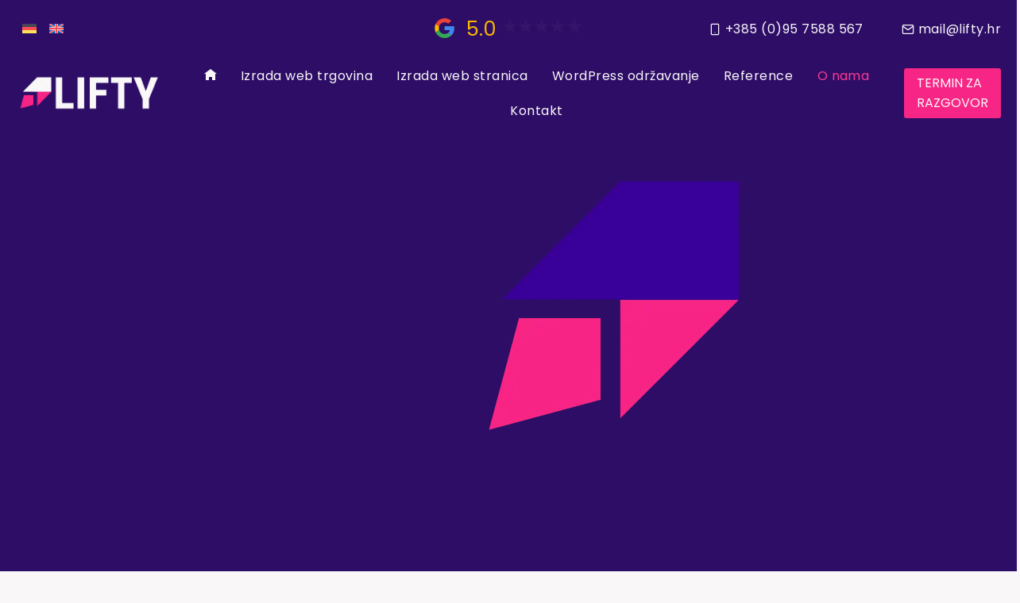

--- FILE ---
content_type: text/html; charset=UTF-8
request_url: https://lifty.hr/o-nama/
body_size: 60566
content:
<!doctype html><html lang="hr" prefix="og: https://ogp.me/ns#" class="no-js" itemtype="https://schema.org/WebPage" itemscope><head><script data-no-optimize="1">var litespeed_docref=sessionStorage.getItem("litespeed_docref");litespeed_docref&&(Object.defineProperty(document,"referrer",{get:function(){return litespeed_docref}}),sessionStorage.removeItem("litespeed_docref"));</script> <meta charset="UTF-8"><meta name="viewport" content="width=device-width, initial-scale=1, minimum-scale=1"><link rel="alternate" hreflang="de" href="https://lifty.hr/de/ueber-uns/" /><link rel="alternate" hreflang="en" href="https://lifty.hr/en/about-us/" /><link rel="alternate" hreflang="hr" href="https://lifty.hr/o-nama/" /><link rel="alternate" hreflang="x-default" href="https://lifty.hr/o-nama/" /><title>O nama - Lifty E-Commerce d.o.o.</title><meta name="description" content="S velikom strašću za digitalne inovacije, partneri smo klijentima u transformaciji online poslovanja. Saznajte više o nama!"/><meta name="robots" content="follow, index, max-snippet:-1, max-video-preview:-1, max-image-preview:large"/><link rel="canonical" href="https://lifty.hr/o-nama/" /><meta property="og:locale" content="hr_HR" /><meta property="og:type" content="article" /><meta property="og:title" content="O nama - Lifty E-Commerce d.o.o." /><meta property="og:description" content="S velikom strašću za digitalne inovacije, partneri smo klijentima u transformaciji online poslovanja. Saznajte više o nama!" /><meta property="og:url" content="https://lifty.hr/o-nama/" /><meta property="og:site_name" content="Lifty E-Commerce d.o.o." /><meta property="og:updated_time" content="2025-06-10T20:30:23+02:00" /><meta property="og:image" content="https://lifty.hr/wp-content/uploads/Lifty_E-Commerce-2.png" /><meta property="og:image:secure_url" content="https://lifty.hr/wp-content/uploads/Lifty_E-Commerce-2.png" /><meta property="og:image:width" content="1200" /><meta property="og:image:height" content="675" /><meta property="og:image:alt" content="O nama" /><meta property="og:image:type" content="image/png" /><meta property="article:published_time" content="2023-07-23T13:09:58+02:00" /><meta property="article:modified_time" content="2025-06-10T20:30:23+02:00" /><meta name="twitter:card" content="summary_large_image" /><meta name="twitter:title" content="O nama - Lifty E-Commerce d.o.o." /><meta name="twitter:description" content="S velikom strašću za digitalne inovacije, partneri smo klijentima u transformaciji online poslovanja. Saznajte više o nama!" /><meta name="twitter:image" content="https://lifty.hr/wp-content/uploads/Lifty_E-Commerce-2.png" /><meta name="twitter:label1" content="Time to read" /><meta name="twitter:data1" content="1 minute" /> <script type="application/ld+json" class="rank-math-schema-pro">{"@context":"https://schema.org","@graph":[{"@type":"Place","@id":"https://lifty.hr/#place","geo":{"@type":"GeoCoordinates","latitude":"46.39375796682823","longitude":" 16.479874212857908"},"hasMap":"https://www.google.com/maps/search/?api=1&amp;query=46.39375796682823, 16.479874212857908","address":{"@type":"PostalAddress","streetAddress":"Ul. Bra\u0107e Radi\u0107 72","addressLocality":"Pribislavec","postalCode":"40000","addressCountry":"Croatia"}},{"@type":"Organization","@id":"https://lifty.hr/#organization","name":"Lifty E-Commerce d.o.o.","url":"https://lifty.hr","email":"mail@lifty.hr","address":{"@type":"PostalAddress","streetAddress":"Ul. Bra\u0107e Radi\u0107 72","addressLocality":"Pribislavec","postalCode":"40000","addressCountry":"Croatia"},"logo":{"@type":"ImageObject","@id":"https://lifty.hr/#logo","url":"https://lifty.hr/wp-content/uploads/Lifty_Logo_Lila_Pink_192x192px.png","contentUrl":"https://lifty.hr/wp-content/uploads/Lifty_Logo_Lila_Pink_192x192px.png","caption":"Lifty E-Commerce d.o.o.","inLanguage":"hr","width":"192","height":"192"},"contactPoint":[{"@type":"ContactPoint","telephone":"+385957588567","contactType":"customer support"},{"@type":"ContactPoint","telephone":"+4930221822874","contactType":"customer support"}],"description":"360\u00b0 E-Commerce Agency","legalName":"Lifty E-Commerce d.o.o.","foundingDate":"18.09.2023","vatID":"HR83722462661","numberOfEmployees":{"@type":"QuantitativeValue","value":"2"},"location":{"@id":"https://lifty.hr/#place"}},{"@type":"WebSite","@id":"https://lifty.hr/#website","url":"https://lifty.hr","name":"Lifty E-Commerce d.o.o.","alternateName":"Lifty","publisher":{"@id":"https://lifty.hr/#organization"},"inLanguage":"hr"},{"@type":"ImageObject","@id":"https://lifty.hr/wp-content/uploads/Lifty_E-Commerce-2.png","url":"https://lifty.hr/wp-content/uploads/Lifty_E-Commerce-2.png","width":"1200","height":"675","inLanguage":"hr"},{"@type":"WebPage","@id":"https://lifty.hr/o-nama/#webpage","url":"https://lifty.hr/o-nama/","name":"O nama - Lifty E-Commerce d.o.o.","datePublished":"2023-07-23T13:09:58+02:00","dateModified":"2025-06-10T20:30:23+02:00","isPartOf":{"@id":"https://lifty.hr/#website"},"primaryImageOfPage":{"@id":"https://lifty.hr/wp-content/uploads/Lifty_E-Commerce-2.png"},"inLanguage":"hr"},{"@type":"Person","@id":"https://lifty.hr/o-nama/#author","name":"Viktoria Kokalj","image":{"@type":"ImageObject","@id":"https://lifty.hr/wp-content/litespeed/avatar/628afc3f615e804f815bb02697caa781.jpg?ver=1768305844","url":"https://lifty.hr/wp-content/litespeed/avatar/628afc3f615e804f815bb02697caa781.jpg?ver=1768305844","caption":"Viktoria Kokalj","inLanguage":"hr"},"sameAs":["https://lifty.hr"],"worksFor":{"@id":"https://lifty.hr/#organization"}},{"@type":"Article","headline":"O nama - Lifty E-Commerce d.o.o.","keywords":"O nama","datePublished":"2023-07-23T13:09:58+02:00","dateModified":"2025-06-10T20:30:23+02:00","author":{"@id":"https://lifty.hr/o-nama/#author","name":"Viktoria Kokalj"},"publisher":{"@id":"https://lifty.hr/#organization"},"description":"S velikom stra\u0161\u0107u za digitalne inovacije, partneri smo klijentima u transformaciji online poslovanja. Saznajte vi\u0161e o nama!","name":"O nama - Lifty E-Commerce d.o.o.","@id":"https://lifty.hr/o-nama/#richSnippet","isPartOf":{"@id":"https://lifty.hr/o-nama/#webpage"},"image":{"@id":"https://lifty.hr/wp-content/uploads/Lifty_E-Commerce-2.png"},"inLanguage":"hr","mainEntityOfPage":{"@id":"https://lifty.hr/o-nama/#webpage"}}]}</script> <link rel='dns-prefetch' href='//www.googletagmanager.com' /><link rel="alternate" type="application/rss+xml" title="Lifty E-Commerce d.o.o. &raquo; Kanal" href="https://lifty.hr/feed/" /><link rel="alternate" type="application/rss+xml" title="Lifty E-Commerce d.o.o. &raquo; Kanal komentara" href="https://lifty.hr/comments/feed/" /> <script type="litespeed/javascript">document.documentElement.classList.remove('no-js')</script> <script consent-skip-blocker="1" data-skip-lazy-load="js-extra"  data-cfasync="false">(function(w,d){w[d]=w[d]||[];w.gtag=function(){w[d].push(arguments)}})(window,"dataLayer");</script><script consent-skip-blocker="1" data-skip-lazy-load="js-extra"  data-cfasync="false">(function(w,d){w[d]=w[d]||[];w.gtag=function(){w[d].push(arguments)}})(window,"dataLayer");</script><script consent-skip-blocker="1" data-skip-lazy-load="js-extra"  data-cfasync="false">(function(w,d){w[d]=w[d]||[];w.gtag=function(){w[d].push(arguments)}})(window,"dataLayer");</script><script consent-skip-blocker="1" data-skip-lazy-load="js-extra"  data-cfasync="false">window.gtag && (()=>{gtag('set', 'url_passthrough', true);
gtag('set', 'ads_data_redaction', true);
for (const d of [{"ad_storage":"denied","ad_user_data":"denied","ad_personalization":"denied","analytics_storage":"denied","functionality_storage":"denied","personalization_storage":"denied","security_storage":"denied","real-cookie-banner":"denied","google-analytics-analytics-4":"denied","google-ads-conversion-tracking":"denied","wait_for_update":1000}]) {
	gtag('consent', 'default', d);
}})()</script><style>[consent-id]:not(.rcb-content-blocker):not([consent-transaction-complete]):not([consent-visual-use-parent^="children:"]):not([consent-confirm]){opacity:0!important;}
.rcb-content-blocker+.rcb-content-blocker-children-fallback~*{display:none!important;}</style><link rel="preload" href="https://lifty.hr/wp-content/02f917350d0a017f5899caa8c50cb98d/dist/142684409.js" as="script" /><link rel="preload" href="https://lifty.hr/wp-content/02f917350d0a017f5899caa8c50cb98d/dist/2086296026.js" as="script" /><link rel="preload" href="https://lifty.hr/wp-content/plugins/real-cookie-banner-pro/public/lib/animate.css/animate.min.css" as="style" /> <script data-cfasync="false" defer src="https://lifty.hr/wp-content/02f917350d0a017f5899caa8c50cb98d/dist/142684409.js" id="real-cookie-banner-pro-vendor-real-cookie-banner-pro-banner-js"></script> <script type="application/json" data-skip-lazy-load="js-extra" data-skip-moving="true" data-no-defer nitro-exclude data-alt-type="application/ld+json" data-dont-merge data-wpmeteor-nooptimize="true" data-cfasync="false" id="a963aaef43111bb90af63b927dc709adf1-js-extra">{"slug":"real-cookie-banner-pro","textDomain":"real-cookie-banner","version":"5.2.10","restUrl":"https:\/\/lifty.hr\/wp-json\/real-cookie-banner\/v1\/","restNamespace":"real-cookie-banner\/v1","restPathObfuscateOffset":"f70caaec1fac958b","restRoot":"https:\/\/lifty.hr\/wp-json\/","restQuery":{"_v":"5.2.10","_locale":"user","_dataLocale":"hr"},"restNonce":"bd81fd379a","restRecreateNonceEndpoint":"https:\/\/lifty.hr\/wp-admin\/admin-ajax.php?action=rest-nonce","publicUrl":"https:\/\/lifty.hr\/wp-content\/plugins\/real-cookie-banner-pro\/public\/","chunkFolder":"dist","chunksLanguageFolder":"https:\/\/lifty.hr\/wp-content\/languages\/mo-cache\/real-cookie-banner-pro\/","chunks":{"chunk-config-tab-blocker.lite.js":["hr-83d48f038e1cf6148175589160cda67e","hr-e5c2f3318cd06f18a058318f5795a54b","hr-76129424d1eb6744d17357561a128725","hr-d3d8ada331df664d13fa407b77bc690b"],"chunk-config-tab-blocker.pro.js":["hr-ddf5ae983675e7b6eec2afc2d53654a2","hr-487d95eea292aab22c80aa3ae9be41f0","hr-ab0e642081d4d0d660276c9cebfe9f5d","hr-0f5f6074a855fa677e6086b82145bd50"],"chunk-config-tab-consent.lite.js":["hr-3823d7521a3fc2857511061e0d660408"],"chunk-config-tab-consent.pro.js":["hr-9cb9ecf8c1e8ce14036b5f3a5e19f098"],"chunk-config-tab-cookies.lite.js":["hr-1a51b37d0ef409906245c7ed80d76040","hr-e5c2f3318cd06f18a058318f5795a54b","hr-76129424d1eb6744d17357561a128725"],"chunk-config-tab-cookies.pro.js":["hr-572ee75deed92e7a74abba4b86604687","hr-487d95eea292aab22c80aa3ae9be41f0","hr-ab0e642081d4d0d660276c9cebfe9f5d"],"chunk-config-tab-dashboard.lite.js":["hr-f843c51245ecd2b389746275b3da66b6"],"chunk-config-tab-dashboard.pro.js":["hr-ae5ae8f925f0409361cfe395645ac077"],"chunk-config-tab-import.lite.js":["hr-66df94240f04843e5a208823e466a850"],"chunk-config-tab-import.pro.js":["hr-e5fee6b51986d4ff7a051d6f6a7b076a"],"chunk-config-tab-licensing.lite.js":["hr-e01f803e4093b19d6787901b9591b5a6"],"chunk-config-tab-licensing.pro.js":["hr-4918ea9704f47c2055904e4104d4ffba"],"chunk-config-tab-scanner.lite.js":["hr-b10b39f1099ef599835c729334e38429"],"chunk-config-tab-scanner.pro.js":["hr-752a1502ab4f0bebfa2ad50c68ef571f"],"chunk-config-tab-settings.lite.js":["hr-37978e0b06b4eb18b16164a2d9c93a2c"],"chunk-config-tab-settings.pro.js":["hr-e59d3dcc762e276255c8989fbd1f80e3"],"chunk-config-tab-tcf.lite.js":["hr-4f658bdbf0aa370053460bc9e3cd1f69","hr-e5c2f3318cd06f18a058318f5795a54b","hr-d3d8ada331df664d13fa407b77bc690b"],"chunk-config-tab-tcf.pro.js":["hr-e1e83d5b8a28f1f91f63b9de2a8b181a","hr-487d95eea292aab22c80aa3ae9be41f0","hr-0f5f6074a855fa677e6086b82145bd50"]},"others":{"customizeValuesBanner":"{\"layout\":{\"type\":\"dialog\",\"maxHeightEnabled\":true,\"maxHeight\":740,\"dialogMaxWidth\":490,\"dialogPosition\":\"middleCenter\",\"dialogMargin\":[0,0,0,0],\"bannerPosition\":\"bottom\",\"bannerMaxWidth\":1024,\"dialogBorderRadius\":6,\"borderRadius\":6,\"animationIn\":\"slideInUp\",\"animationInDuration\":500,\"animationInOnlyMobile\":true,\"animationOut\":\"none\",\"animationOutDuration\":500,\"animationOutOnlyMobile\":true,\"overlay\":true,\"overlayBg\":\"#0a0a0a\",\"overlayBgAlpha\":52,\"overlayBlur\":2},\"decision\":{\"acceptAll\":\"button\",\"acceptEssentials\":\"button\",\"showCloseIcon\":false,\"acceptIndividual\":\"link\",\"buttonOrder\":\"all,essential,save,individual\",\"showGroups\":false,\"groupsFirstView\":false,\"saveButton\":\"always\"},\"design\":{\"bg\":\"#ffffff\",\"textAlign\":\"center\",\"linkTextDecoration\":\"underline\",\"borderWidth\":0,\"borderColor\":\"#ffffff\",\"fontSize\":13,\"fontColor\":\"#2b2b2b\",\"fontInheritFamily\":true,\"fontFamily\":\"Arial, Helvetica, sans-serif\",\"fontWeight\":\"normal\",\"boxShadowEnabled\":true,\"boxShadowOffsetX\":0,\"boxShadowOffsetY\":5,\"boxShadowBlurRadius\":13,\"boxShadowSpreadRadius\":0,\"boxShadowColor\":\"#000000\",\"boxShadowColorAlpha\":20},\"headerDesign\":{\"inheritBg\":true,\"bg\":\"#f4f4f4\",\"inheritTextAlign\":false,\"textAlign\":\"center\",\"padding\":[15,20,15,20],\"logo\":\"https:\\\/\\\/lifty.hr\\\/wp-content\\\/uploads\\\/Lifty-Logo-1000x400-transparent-blue.png\",\"logoRetina\":\"\",\"logoMaxHeight\":90,\"logoPosition\":\"above\",\"logoMargin\":[10,15,10,15],\"fontSize\":18,\"fontColor\":\"#f72585\",\"fontInheritFamily\":true,\"fontFamily\":\"Arial, Helvetica, sans-serif\",\"fontWeight\":\"normal\",\"borderWidth\":0,\"borderColor\":\"#efefef\",\"logoFitDim\":[225.56390977443607,90]},\"bodyDesign\":{\"padding\":[10,20,10,20],\"descriptionInheritFontSize\":true,\"descriptionFontSize\":13,\"dottedGroupsInheritFontSize\":true,\"dottedGroupsFontSize\":13,\"dottedGroupsBulletColor\":\"#15779b\",\"teachingsInheritTextAlign\":true,\"teachingsTextAlign\":\"center\",\"teachingsSeparatorActive\":true,\"teachingsSeparatorWidth\":50,\"teachingsSeparatorHeight\":1,\"teachingsSeparatorColor\":\"#f72585\",\"teachingsInheritFontSize\":true,\"teachingsFontSize\":12,\"teachingsInheritFontColor\":true,\"teachingsFontColor\":\"#707070\",\"accordionMargin\":[50,0,5,0],\"accordionPadding\":[5,10,5,10],\"accordionArrowType\":\"outlined\",\"accordionArrowColor\":\"#f72585\",\"accordionBg\":\"#ffffff\",\"accordionActiveBg\":\"#f9f9f9\",\"accordionHoverBg\":\"#efefef\",\"accordionBorderWidth\":1,\"accordionBorderColor\":\"#efefef\",\"accordionTitleFontSize\":12,\"accordionTitleFontColor\":\"#2b2b2b\",\"accordionTitleFontWeight\":\"normal\",\"accordionDescriptionMargin\":[5,0,0,0],\"accordionDescriptionFontSize\":12,\"accordionDescriptionFontColor\":\"#757575\",\"accordionDescriptionFontWeight\":\"normal\",\"acceptAllOneRowLayout\":false,\"acceptAllPadding\":[10,10,10,10],\"acceptAllBg\":\"#2d0d66\",\"acceptAllTextAlign\":\"center\",\"acceptAllFontSize\":18,\"acceptAllFontColor\":\"#ffffff\",\"acceptAllFontWeight\":\"normal\",\"acceptAllBorderWidth\":0,\"acceptAllBorderColor\":\"#000000\",\"acceptAllHoverBg\":\"#f72585\",\"acceptAllHoverFontColor\":\"#ffffff\",\"acceptAllHoverBorderColor\":\"#000000\",\"acceptEssentialsUseAcceptAll\":true,\"acceptEssentialsButtonType\":\"\",\"acceptEssentialsPadding\":[10,10,10,10],\"acceptEssentialsBg\":\"#efefef\",\"acceptEssentialsTextAlign\":\"center\",\"acceptEssentialsFontSize\":18,\"acceptEssentialsFontColor\":\"#0a0a0a\",\"acceptEssentialsFontWeight\":\"normal\",\"acceptEssentialsBorderWidth\":0,\"acceptEssentialsBorderColor\":\"#000000\",\"acceptEssentialsHoverBg\":\"#e8e8e8\",\"acceptEssentialsHoverFontColor\":\"#000000\",\"acceptEssentialsHoverBorderColor\":\"#000000\",\"acceptIndividualPadding\":[5,5,5,5],\"acceptIndividualBg\":\"#ffffff\",\"acceptIndividualTextAlign\":\"center\",\"acceptIndividualFontSize\":16,\"acceptIndividualFontColor\":\"#2d0d66\",\"acceptIndividualFontWeight\":\"normal\",\"acceptIndividualBorderWidth\":0,\"acceptIndividualBorderColor\":\"#000000\",\"acceptIndividualHoverBg\":\"#ffffff\",\"acceptIndividualHoverFontColor\":\"#713ad5\",\"acceptIndividualHoverBorderColor\":\"#000000\"},\"footerDesign\":{\"poweredByLink\":false,\"inheritBg\":false,\"bg\":\"#fcfcfc\",\"inheritTextAlign\":true,\"textAlign\":\"center\",\"padding\":[10,20,15,20],\"fontSize\":14,\"fontColor\":\"#6b6b6b\",\"fontInheritFamily\":true,\"fontFamily\":\"Arial, Helvetica, sans-serif\",\"fontWeight\":\"normal\",\"hoverFontColor\":\"#2b2b2b\",\"borderWidth\":1,\"borderColor\":\"#efefef\",\"languageSwitcher\":\"flags\"},\"texts\":{\"headline\":\"Postavke privatnosti\",\"description\":\"Na na\\u0161oj web stranici koristimo kola\\u010di\\u0107e i sli\\u010dne tehnologije i obra\\u0111ujemo va\\u0161e osobne podatke (npr. IP adresu), na primjer za personalizaciju sadr\\u017eaja i oglasa, za integraciju medija tre\\u0107e strane ili za analizu pristupa na\\u0161oj web stranici. Obrada podataka tako\\u0111er se mo\\u017ee odvijati samo kao rezultat postavljanja kola\\u010di\\u0107a. Ove podatke dijelimo s tre\\u0107im stranama koje imenujemo u postavkama privatnosti.<br \\\/><br \\\/>Obrada podataka mo\\u017ee se odvijati uz va\\u0161 pristanak ili na temelju legitimnog interesa, \\u010demu se mo\\u017eete usprotiviti u postavkama privatnosti. Imate pravo ne pristati te promijeniti ili povu\\u0107i svoju privolu kasnije. Dodatne informacije o tome kako koristimo va\\u0161e podatke mo\\u017eete prona\\u0107i u na\\u0161oj {{privacyPolicy}}Politika privatnosti{{\\\/privacyPolicy}}.\",\"acceptAll\":\"Prihvatiti sve\",\"acceptEssentials\":\"Nastavite bez pristanka\",\"acceptIndividual\":\"Postavke privatnosti postavite pojedina\\u010dno\",\"poweredBy\":\"2\",\"dataProcessingInUnsafeCountries\":\"Einige Dienste verarbeiten personenbezogene Daten in unsicheren Drittl\\u00e4ndern. Indem du in die Nutzung dieser Services einwilligst, erkl\\u00e4rst du dich auch mit der Verarbeitung deiner Daten in diesen unsicheren Drittl\\u00e4ndern gem\\u00e4\\u00df {{legalBasis}} einverstanden. Dies birgt das Risiko, dass deine Daten von Beh\\u00f6rden zu Kontroll- und \\u00dcberwachungszwecken verarbeitet werden, m\\u00f6glicherweise ohne die M\\u00f6glichkeit eines Rechtsbehelfs.\",\"ageNoticeBanner\":\"Jeste li mla\\u0111i od 16 godina? Tada ne mo\\u017eete pristati na dodatne usluge. Mo\\u017eete zamoliti svog roditelja ili skrbnika da s vama pristane na ove usluge.\",\"ageNoticeBlocker\":\"Jeste li mla\\u0111i od 16 godina? Na\\u017ealost, nije vam dopu\\u0161teno da sami pristanete na ovu uslugu kako biste mogli vidjeti ovaj sadr\\u017eaj. Zamolite svog roditelja ili skrbnika da s vama pristane na uslugu!\",\"listServicesNotice\":\"Ako prihvatite sve usluge, dopu\\u0161tate u\\u010ditavanje {{services}}. One su podijeljene u grupe {{serviceGroups}} prema njihovoj namjeni (\\u010dlanstvo ozna\\u010deno brojevima u superskriptu).\",\"listServicesLegitimateInterestNotice\":\"Osim toga, {{services}} se u\\u010ditavaju na temelju legitimnog interesa.\",\"tcfStacksCustomName\":\"Services with various purposes outside the TCF standard\",\"tcfStacksCustomDescription\":\"Services that do not share consents via the TCF standard, but via other technologies. These are divided into several groups according to their purpose. Some of them are used based on a legitimate interest (e.g. threat prevention), others are used only with your consent. Details about the individual groups and purposes of the services can be found in the individual privacy settings.\",\"consentForwardingExternalHosts\":\"Deine Einwilligung gilt auch auf {{websites}}.\",\"blockerHeadline\":\"{{name}} blokiran zbog postavki privatnosti\",\"blockerLinkShowMissing\":\"Poka\\u017eite sve usluge na koje jo\\u0161 morate pristati\",\"blockerLoadButton\":\"Prihvatite usluge i u\\u010ditajte sadr\\u017eaj\",\"blockerAcceptInfo\":\"Kada u\\u010ditate blokirani sadr\\u017eaj, va\\u0161e \\u0107e se postavke privatnosti prilagoditi. Sadr\\u017eaj ove usluge vi\\u0161e ne\\u0107e biti blokiran u budu\\u0107nosti.\",\"stickyHistory\":\"Povijest postavki privatnosti\",\"stickyRevoke\":\"Opozovi suglasnosti\",\"stickyRevokeSuccessMessage\":\"Uspje\\u0161no ste opozvali privolu za usluge s kola\\u010di\\u0107ima i obradom osobnih podataka. Stranica \\u0107e se sada ponovo u\\u010ditati!\",\"stickyChange\":\"Promjena postavki privatnosti\"},\"individualLayout\":{\"inheritDialogMaxWidth\":false,\"dialogMaxWidth\":970,\"inheritBannerMaxWidth\":true,\"bannerMaxWidth\":1980,\"descriptionTextAlign\":\"left\"},\"group\":{\"checkboxBg\":\"#f0f0f0\",\"checkboxBorderWidth\":1,\"checkboxBorderColor\":\"#d2d2d2\",\"checkboxActiveColor\":\"#ffffff\",\"checkboxActiveBg\":\"#713ad5\",\"checkboxActiveBorderColor\":\"#a286d6\",\"groupInheritBg\":true,\"groupBg\":\"#f4f4f4\",\"groupPadding\":[15,15,15,15],\"groupSpacing\":10,\"groupBorderRadius\":5,\"groupBorderWidth\":1,\"groupBorderColor\":\"#f4f4f4\",\"headlineFontSize\":16,\"headlineFontWeight\":\"normal\",\"headlineFontColor\":\"#2b2b2b\",\"descriptionFontSize\":14,\"descriptionFontColor\":\"#6d6d6d\",\"linkColor\":\"#606060\",\"linkHoverColor\":\"#2b2b2b\",\"detailsHideLessRelevant\":true},\"saveButton\":{\"useAcceptAll\":true,\"type\":\"button\",\"padding\":[10,10,10,10],\"bg\":\"#efefef\",\"textAlign\":\"center\",\"fontSize\":18,\"fontColor\":\"#0a0a0a\",\"fontWeight\":\"normal\",\"borderWidth\":0,\"borderColor\":\"#000000\",\"hoverBg\":\"#e8e8e8\",\"hoverFontColor\":\"#000000\",\"hoverBorderColor\":\"#000000\"},\"individualTexts\":{\"headline\":\"Individualne postavke privatnosti\",\"description\":\"Koristimo kola\\u010di\\u0107e i sli\\u010dne tehnologije na na\\u0161em web-mjestu i obra\\u0111ujemo va\\u0161e osobne podatke (npr. IP adresu), na primjer, za personalizaciju sadr\\u017eaja i oglasa, za integraciju medija tre\\u0107ih strana ili za analizu prometa na na\\u0161em web-mjestu. Obrada podataka tako\\u0111er se mo\\u017ee dogoditi kao rezultat postavljanja kola\\u010di\\u0107a. Ove podatke dijelimo s tre\\u0107im stranama koje imenujemo u postavkama privatnosti.<br \\\/><br \\\/>Obrada podataka mo\\u017ee se odvijati uz va\\u0161 pristanak ili na temelju legitimnog interesa, \\u010demu se mo\\u017eete usprotiviti u postavkama privatnosti. Imate pravo ne pristati te promijeniti ili opozvati svoju privolu kasnije. Za vi\\u0161e informacija o upotrebi va\\u0161ih podataka posjetite na\\u0161a {{privacyPolicy}}pravila privatnosti{{\\\/privacyPolicy}}.<br \\\/><br \\\/>U nastavku \\u0107ete prona\\u0107i pregled svih usluga koje ova web stranica koristi. Mo\\u017eete pogledati detaljne informacije o svakoj usluzi i dogovoriti ih pojedina\\u010dno ili iskoristiti pravo prigovora.\",\"save\":\"Spremite pojedina\\u010dne odabire\",\"showMore\":\"Pogledajte servisne informacije\",\"hideMore\":\"Sakrij servisne informacije\",\"postamble\":\"\"},\"mobile\":{\"enabled\":true,\"maxHeight\":470,\"hideHeader\":false,\"alignment\":\"bottom\",\"scalePercent\":90,\"scalePercentVertical\":-60},\"sticky\":{\"enabled\":true,\"animationsEnabled\":false,\"alignment\":\"right\",\"bubbleBorderRadius\":50,\"icon\":\"fingerprint\",\"iconCustom\":\"\",\"iconCustomRetina\":\"\",\"iconSize\":24,\"iconColor\":\"#713ad5\",\"bubbleMargin\":[10,20,20,20],\"bubblePadding\":7,\"bubbleBg\":\"#fcfcfc\",\"bubbleBorderWidth\":0,\"bubbleBorderColor\":\"#10556f\",\"boxShadowEnabled\":true,\"boxShadowOffsetX\":2,\"boxShadowOffsetY\":2,\"boxShadowBlurRadius\":5,\"boxShadowSpreadRadius\":1,\"boxShadowColor\":\"#f72086\",\"boxShadowColorAlpha\":40,\"bubbleHoverBg\":\"#ffffff\",\"bubbleHoverBorderColor\":\"#19093b\",\"hoverIconColor\":\"#19093b\",\"hoverIconCustom\":\"\",\"hoverIconCustomRetina\":\"\",\"menuFontSize\":14,\"menuBorderRadius\":5,\"menuItemSpacing\":5,\"menuItemPadding\":[5,10,5,10]},\"customCss\":{\"css\":\"\",\"antiAdBlocker\":\"y\"}}","isPro":true,"showProHints":false,"proUrl":"https:\/\/devowl.io\/go\/real-cookie-banner?source=rcb-lite","showLiteNotice":false,"frontend":{"groups":"[{\"id\":32,\"name\":\"Essential\",\"slug\":\"essential\",\"description\":\"Essential services are required for the basic functionality of the website. They only contain technically necessary services. These services cannot be objected to.\",\"isEssential\":true,\"isDefault\":true,\"items\":[{\"id\":4261,\"name\":\"Real Cookie Banner\",\"purpose\":\"Real Cookie Banner tra\\u017ei od posjetitelja web stranice priliku za postavljanje kola\\u010di\\u0107a i obradu osobnih podataka. U tu svrhu se svakom posjetitelju web stranice dodjeljuje UUID (pseudonimna identifikacija korisnika) koji vrijedi do isteka kola\\u010di\\u0107a za \\u010duvanje privole. Kola\\u010di\\u0107i se koriste za testiranje mogu li se postaviti kola\\u010di\\u0107i, za pohranjivanje reference na dokumentirani pristanak, za pohranjivanje usluga iz koje grupe usluga je posjetitelj pristao i, ako je pristanak dobiven prema Transparency & Consent Framework (TCF), za pohranjivanje pristanka kod TCF partnera, svrhe, posebne namjene, zna\\u010dajke i posebne zna\\u010dajke. Kao dio objave obveze prema GDPR-u, prikupljeni pristanak je u potpunosti dokumentiran. To uklju\\u010duje, osim usluga i grupa usluga na koje je posjetitelj pristao, a ako je privola dobivena prema standardu TCF-a, na koje je TCF partnere, svrhe i zna\\u010dajke posjetitelja pristao, sve postavke bannera kola\\u010di\\u0107a u trenutku privole kao i tehni\\u010dke okolnosti (npr. veli\\u010dina prikazanog podru\\u010dja u trenutku privole) i interakcije korisnika (npr. klikanje na gumbe) koje su dovele do privole. Pristanak se prikuplja jednom po jeziku.\",\"providerContact\":{\"phone\":\"\",\"email\":\"\",\"link\":\"\"},\"isProviderCurrentWebsite\":true,\"provider\":\"\",\"uniqueName\":\"real-cookie-banner\",\"isEmbeddingOnlyExternalResources\":false,\"legalBasis\":\"legal-requirement\",\"dataProcessingInCountries\":[\"DE\",\"HR\"],\"dataProcessingInCountriesSpecialTreatments\":[],\"technicalDefinitions\":[{\"type\":\"http\",\"name\":\"real_cookie_banner*\",\"host\":\".lifty.hr\",\"duration\":365,\"durationUnit\":\"d\",\"isSessionDuration\":false,\"purpose\":\"Jedinstveni identifikator za privolu, ali ne i za posjetitelja web stranice. Revizijski hash za postavke natpisa kola\\u010di\\u0107a (tekstovi, boje, zna\\u010dajke, grupe usluga, usluge, blokatori sadr\\u017eaja itd.). ID-ovi za usluge s pristankom i grupe usluga.\"},{\"type\":\"http\",\"name\":\"real_cookie_banner*-tcf\",\"host\":\".lifty.hr\",\"duration\":365,\"durationUnit\":\"d\",\"isSessionDuration\":false,\"purpose\":\"Privole prikupljene prema TCF-u pohranjene u formatu TC String, uklju\\u010duju\\u0107i dobavlja\\u010de TCF-a, svrhe, posebne namjene, zna\\u010dajke i posebne zna\\u010dajke.\"},{\"type\":\"http\",\"name\":\"real_cookie_banner*-gcm\",\"host\":\".lifty.hr\",\"duration\":365,\"durationUnit\":\"d\",\"isSessionDuration\":false,\"purpose\":\"Pristanci na vrste pristanka (svrhe) prikupljeni pod Googleovim na\\u010dinom pristanka pohranjeni za sve usluge kompatibilne s Googleovim na\\u010dinom pristanka.\"},{\"type\":\"http\",\"name\":\"real_cookie_banner-test\",\"host\":\".lifty.hr\",\"duration\":365,\"durationUnit\":\"d\",\"isSessionDuration\":false,\"purpose\":\"Kola\\u010di\\u0107 postavljen za testiranje funkcionalnosti HTTP kola\\u010di\\u0107a. Izbrisano odmah nakon testiranja.\"},{\"type\":\"local\",\"name\":\"real_cookie_banner*\",\"host\":\"https:\\\/\\\/lifty.hr\",\"duration\":1,\"durationUnit\":\"d\",\"isSessionDuration\":false,\"purpose\":\"Jedinstveni identifikator za privolu, ali ne i za posjetitelja web stranice. Revizijski hash za postavke natpisa kola\\u010di\\u0107a (tekstovi, boje, zna\\u010dajke, grupe usluga, usluge, blokatori sadr\\u017eaja itd.). ID-ovi za usluge s pristankom i grupe usluga. Pohranjuje se samo dok se pristanak ne dokumentira na poslu\\u017eitelju web stranice.\"},{\"type\":\"local\",\"name\":\"real_cookie_banner*-tcf\",\"host\":\"https:\\\/\\\/lifty.hr\",\"duration\":1,\"durationUnit\":\"d\",\"isSessionDuration\":false,\"purpose\":\"Privole prikupljene prema TCF-u pohranjene u formatu TC String, uklju\\u010duju\\u0107i dobavlja\\u010de TCF-a, svrhe, posebne namjene, zna\\u010dajke i posebne zna\\u010dajke. Pohranjuje se samo dok se pristanak ne dokumentira na poslu\\u017eitelju web stranice.\"},{\"type\":\"local\",\"name\":\"real_cookie_banner*-gcm\",\"host\":\"https:\\\/\\\/lifty.hr\",\"duration\":1,\"durationUnit\":\"d\",\"isSessionDuration\":false,\"purpose\":\"Privole prikupljene u Googleovom na\\u010dinu pristanka pohranjene u vrstama pristanka (svrhe) za sve usluge kompatibilne s Googleovim na\\u010dinom pristanka. Pohranjuje se samo dok se pristanak ne dokumentira na poslu\\u017eitelju web stranice.\"},{\"type\":\"local\",\"name\":\"real_cookie_banner-consent-queue*\",\"host\":\"https:\\\/\\\/lifty.hr\",\"duration\":1,\"durationUnit\":\"d\",\"isSessionDuration\":false,\"purpose\":\"Lokalno predmemoriranje odabira u banneru kola\\u010di\\u0107a dok dokumenti poslu\\u017eitelja ne pristanu; periodi\\u010dna dokumentacija ili poku\\u0161aj promjene stranice ako je poslu\\u017eitelj nedostupan ili preoptere\\u0107en.\"}],\"codeDynamics\":[],\"providerPrivacyPolicyUrl\":\"\",\"providerLegalNoticeUrl\":\"\",\"tagManagerOptInEventName\":\"\",\"tagManagerOptOutEventName\":\"\",\"googleConsentModeConsentTypes\":[],\"executePriority\":10,\"codeOptIn\":\"\",\"executeCodeOptInWhenNoTagManagerConsentIsGiven\":false,\"codeOptOut\":\"\",\"executeCodeOptOutWhenNoTagManagerConsentIsGiven\":false,\"deleteTechnicalDefinitionsAfterOptOut\":false,\"codeOnPageLoad\":\"\",\"presetId\":\"real-cookie-banner\"}]},{\"id\":35,\"name\":\"Functional\",\"slug\":\"functional\",\"description\":\"Functional services are necessary to provide features beyond the essential functionality such as prettier fonts, video playback or interactive web 2.0 features. Content from e.g. video platforms and social media platforms are blocked by default, and can be consented to. If the service is agreed to, this content is loaded automatically without further manual consent.\",\"isEssential\":false,\"isDefault\":true,\"items\":[{\"id\":8714,\"name\":\"Google Tag Manager\",\"purpose\":\"Google Tag Manager usluga je za upravljanje oznakama koje pokre\\u0107e odre\\u0111eni doga\\u0111aj koji ubacuje tre\\u0107u skriptu ili \\u0161alje podatke tre\\u0107oj usluzi. Kola\\u010di\\u0107i u tehni\\u010dkom smislu nisu postavljeni na klijentu korisnika, ali \\u0107e se tehni\\u010dki i osobni podaci kao \\u0161to je IP adresa prenijeti od klijenta do poslu\\u017eitelja pru\\u017eatelja usluge kako bi se omogu\\u0107ilo kori\\u0161tenje usluge. Google Tag Manager omogu\\u0107uje konfiguriranje i upravljanje oznakama (npr. integracija usluga tre\\u0107ih strana, pra\\u0107enje doga\\u0111aja, proslje\\u0111ivanje prikupljenih podataka izme\\u0111u razli\\u010ditih usluga i sli\\u010dne radnje). To zahtijeva obradu korisni\\u010dke IP-adrese i metapodataka. Podaci se obra\\u0111uju za pru\\u017eanje funkcionalnosti Google Tag Managera i za pobolj\\u0161anje Googleovih usluga. Google daje osobne podatke svojim podru\\u017enicama i drugim tvrtkama ili osobama od povjerenja da ih obrade za njih, na temelju Googleovih uputa iu skladu s Googleovim pravilima o privatnosti.\",\"providerContact\":{\"phone\":\"+1 650 253 0000\",\"email\":\"dpo-google@google.com\",\"link\":\"https:\\\/\\\/support.google.com\\\/\"},\"isProviderCurrentWebsite\":false,\"provider\":\"Google Ireland Limited, Gordon House, Barrow Street, Dublin 4, Ireland\",\"uniqueName\":\"gtm\",\"isEmbeddingOnlyExternalResources\":true,\"legalBasis\":\"consent\",\"dataProcessingInCountries\":[\"US\",\"IE\",\"AU\",\"BE\",\"BR\",\"CA\",\"CL\",\"FI\",\"FR\",\"DE\",\"HK\",\"IN\",\"ID\",\"IL\",\"IT\",\"JP\",\"KR\",\"NL\",\"PL\",\"QA\",\"SG\",\"ES\",\"CH\",\"TW\",\"GB\"],\"dataProcessingInCountriesSpecialTreatments\":[\"standard-contractual-clauses\",\"provider-is-self-certified-trans-atlantic-data-privacy-framework\"],\"technicalDefinitions\":[],\"codeDynamics\":{\"gtmContainerId\":\"GTM-KTHB4CXP\"},\"providerPrivacyPolicyUrl\":\"https:\\\/\\\/policies.google.com\\\/privacy\",\"providerLegalNoticeUrl\":\"https:\\\/\\\/www.google.de\\\/contact\\\/impressum.html\",\"tagManagerOptInEventName\":\"\",\"tagManagerOptOutEventName\":\"\",\"googleConsentModeConsentTypes\":[],\"executePriority\":10,\"codeOptIn\":\"base64-encoded:[base64]\",\"executeCodeOptInWhenNoTagManagerConsentIsGiven\":false,\"codeOptOut\":\"\",\"executeCodeOptOutWhenNoTagManagerConsentIsGiven\":false,\"deleteTechnicalDefinitionsAfterOptOut\":false,\"codeOnPageLoad\":\"base64-encoded:PHNjcmlwdD4KKGZ1bmN0aW9uKHcsZCl7d1tkXT13W2RdfHxbXTt3Lmd0YWc9ZnVuY3Rpb24oKXt3W2RdLnB1c2goYXJndW1lbnRzKX19KSh3aW5kb3csImRhdGFMYXllciIpOwo8L3NjcmlwdD4=\",\"presetId\":\"gtm\"}]},{\"id\":38,\"name\":\"Statistics\",\"slug\":\"statistics\",\"description\":\"Statistics services are needed to collect pseudonymous data about the visitors of the website. The data enables us to understand visitors better and to optimize the website.\",\"isEssential\":false,\"isDefault\":true,\"items\":[{\"id\":8717,\"name\":\"Google Analytics\",\"purpose\":\"Google Analytics stvara detaljnu statistiku pona\\u0161anja korisnika na web stranici za dobivanje podataka analize. To zahtijeva obradu korisnikove IP-adrese i metapodataka koji se mogu koristiti za odre\\u0111ivanje zemlje, grada i jezika korisnika. Kola\\u010di\\u0107i ili tehnologije sli\\u010dne kola\\u010di\\u0107ima mogu se spremati i \\u010ditati. Oni mogu sadr\\u017eavati osobne podatke i tehni\\u010dke podatke kao \\u0161to je korisni\\u010dki ID koji mo\\u017ee pru\\u017eiti sljede\\u0107e dodatne informacije:\\n- vremenske informacije o tome kada i koliko dugo je korisnik bio ili je na razli\\u010ditim stranicama web stranice\\n- kategorija ure\\u0111aja (stolno ra\\u010dunalo, mobitel i tablet), platforma (web, iOS aplikacija ili Android aplikacija), preglednik i razlu\\u010divost zaslona koju je korisnik koristio\\n- odakle je korisnik do\\u0161ao (npr. izvorna web stranica, tra\\u017eilica koja uklju\\u010duje tra\\u017eeni pojam, platforma dru\\u0161tvenih medija, bilten, organski video, pla\\u0107eno pretra\\u017eivanje ili kampanja)\\n- pripada li korisnik ciljnoj skupini\\\/publici ili ne\\n- \\u0161to je korisnik u\\u010dinio na web stranici i koji su doga\\u0111aji potaknuti radnjama korisnika (npr. prikazi stranica, anga\\u017eman korisnika, pona\\u0161anje pomicanja, klikovi, dodani podaci o pla\\u0107anju i prilago\\u0111eni doga\\u0111aji poput pra\\u0107enja e-trgovine)\\n- konverzije (npr. ako je korisnik ne\\u0161to kupio i \\u0161to je kupljeno)\\n- spol, dob i interes ako je dodjela mogu\\u0107a\\n\\nOve podatke Google tako\\u0111er mo\\u017ee koristiti za prikupljanje posje\\u0107enih web stranica, a mogu se koristiti za pobolj\\u0161anje usluga Googlea. Mo\\u017ee se povezati preko vi\\u0161e domena, kojima upravlja ovaj operater web-mjesta, s drugim Google proizvodima (npr. Google AdSense, Google Ads, BigQuery, Google Play) koje koristi operater web-mjesta. Google ga tako\\u0111er mo\\u017ee povezati s podacima korisnika prijavljenih na Googleovim web stranicama (npr. google.com). Google daje osobne podatke svojim podru\\u017enicama i drugim tvrtkama ili osobama od povjerenja da ih obrade za njih, na temelju Googleovih uputa iu skladu s Googleovim pravilima o privatnosti. Tako\\u0111er se mo\\u017ee koristiti za profiliranje od strane operatera web stranice i Googlea, npr. kako bismo korisniku pru\\u017eili personalizirane usluge, kao \\u0161to su oglasi temeljeni na korisnikovim interesima ili preporukama.\",\"providerContact\":{\"phone\":\"+1 650 253 0000\",\"email\":\"dpo-google@google.com\",\"link\":\"https:\\\/\\\/support.google.com\\\/\"},\"isProviderCurrentWebsite\":false,\"provider\":\"Google Ireland Limited, Gordon House, Barrow Street, Dublin 4, Ireland\",\"uniqueName\":\"google-analytics-analytics-4\",\"isEmbeddingOnlyExternalResources\":false,\"legalBasis\":\"consent\",\"dataProcessingInCountries\":[\"US\",\"IE\",\"AU\",\"BE\",\"BR\",\"CA\",\"CL\",\"FI\",\"FR\",\"DE\",\"HK\",\"IN\",\"ID\",\"IL\",\"IT\",\"JP\",\"KR\",\"NL\",\"PL\",\"QA\",\"SG\",\"ES\",\"CH\",\"TW\",\"GB\"],\"dataProcessingInCountriesSpecialTreatments\":[\"standard-contractual-clauses\",\"provider-is-self-certified-trans-atlantic-data-privacy-framework\"],\"technicalDefinitions\":[{\"type\":\"http\",\"name\":\"_ga\",\"host\":\".lifty.hr\",\"duration\":24,\"durationUnit\":\"mo\",\"isSessionDuration\":false,\"purpose\":\"\"},{\"type\":\"http\",\"name\":\"_ga_*\",\"host\":\".lifty.hr\",\"duration\":24,\"durationUnit\":\"mo\",\"isSessionDuration\":false,\"purpose\":\"\"}],\"codeDynamics\":{\"gaMeasurementId\":\"G-H5MYK5GCPP\"},\"providerPrivacyPolicyUrl\":\"https:\\\/\\\/policies.google.com\\\/privacy\",\"providerLegalNoticeUrl\":\"https:\\\/\\\/www.google.de\\\/contact\\\/impressum.html\",\"tagManagerOptInEventName\":\"\",\"tagManagerOptOutEventName\":\"\",\"googleConsentModeConsentTypes\":[\"ad_storage\",\"analytics_storage\",\"ad_personalization\",\"ad_user_data\"],\"executePriority\":10,\"codeOptIn\":\"base64-encoded:[base64]\",\"executeCodeOptInWhenNoTagManagerConsentIsGiven\":true,\"codeOptOut\":\"\",\"executeCodeOptOutWhenNoTagManagerConsentIsGiven\":true,\"deleteTechnicalDefinitionsAfterOptOut\":true,\"codeOnPageLoad\":\"base64-encoded:PHNjcmlwdD4KKGZ1bmN0aW9uKHcsZCl7d1tkXT13W2RdfHxbXTt3Lmd0YWc9ZnVuY3Rpb24oKXt3W2RdLnB1c2goYXJndW1lbnRzKX19KSh3aW5kb3csImRhdGFMYXllciIpOwo8L3NjcmlwdD4=\",\"presetId\":\"google-analytics-analytics-4\"}]},{\"id\":41,\"name\":\"Marketing\",\"slug\":\"marketing\",\"description\":\"Marketing services are used by us and third parties to track the behaviour of individual visitors (across multiple pages), analyse the data collected and, for example, display personalized advertisements. These services enable us to track visitors across multiple websites.\",\"isEssential\":false,\"isDefault\":true,\"items\":[{\"id\":8720,\"name\":\"Google Ads\",\"purpose\":\"Google Ads Conversation Tracking prati stopu konverzije i uspjeh Google Ads kampanja. Kola\\u010di\\u0107i se koriste za razlikovanje korisnika i detaljno pra\\u0107enje njihovog pona\\u0161anja na stranici te za povezivanje tih podataka s podacima ogla\\u0161avanja s Google Ads ogla\\u0161iva\\u010dke mre\\u017ee. Osim toga, podaci se koriste za takozvani \\\"remarketing\\\" za ponovno prikazivanje ciljanog ogla\\u0161avanja korisnicima koji su ve\\u0107 kliknuli na jedan od na\\u0161ih oglasa unutar Google Ads mre\\u017ee. Ovi podaci mogu biti povezani s podacima o korisnicima koji su se prijavili na svoje Google ra\\u010dune na google.com ili lokaliziranoj verziji Googlea.\",\"providerContact\":{\"phone\":\"+1 650 253 0000\",\"email\":\"dpo-google@google.com\",\"link\":\"https:\\\/\\\/support.google.com\\\/\"},\"isProviderCurrentWebsite\":false,\"provider\":\"Google Ireland Limited, Gordon House, Barrow Street, Dublin 4, Ireland\",\"uniqueName\":\"google-ads-conversion-tracking\",\"isEmbeddingOnlyExternalResources\":false,\"legalBasis\":\"consent\",\"dataProcessingInCountries\":[\"US\",\"IE\",\"AU\",\"BE\",\"BR\",\"CA\",\"CL\",\"FI\",\"FR\",\"DE\",\"HK\",\"IN\",\"ID\",\"IL\",\"IT\",\"JP\",\"KR\",\"NL\",\"PL\",\"QA\",\"SG\",\"ES\",\"CH\",\"TW\",\"GB\"],\"dataProcessingInCountriesSpecialTreatments\":[\"standard-contractual-clauses\",\"provider-is-self-certified-trans-atlantic-data-privacy-framework\"],\"technicalDefinitions\":[{\"type\":\"http\",\"name\":\"1P_JAR\",\"host\":\".google.com\",\"duration\":1,\"durationUnit\":\"mo\",\"isSessionDuration\":false,\"purpose\":\"\"},{\"type\":\"http\",\"name\":\"CONSENT\",\"host\":\".google.com\",\"duration\":18,\"durationUnit\":\"y\",\"isSessionDuration\":false,\"purpose\":\"\"},{\"type\":\"http\",\"name\":\"test_cookie\",\"host\":\".doubleclick.net\",\"duration\":1,\"durationUnit\":\"d\",\"isSessionDuration\":false,\"purpose\":\"\"},{\"type\":\"http\",\"name\":\"IDE\",\"host\":\".doubleclick.net\",\"duration\":1,\"durationUnit\":\"y\",\"isSessionDuration\":false,\"purpose\":\"\"},{\"type\":\"http\",\"name\":\"_gcl_au\",\"host\":\".lifty.hr\",\"duration\":3,\"durationUnit\":\"mo\",\"isSessionDuration\":false,\"purpose\":\"\"}],\"codeDynamics\":{\"gAdsId\":\"AW-16534231333\"},\"providerPrivacyPolicyUrl\":\"https:\\\/\\\/policies.google.com\\\/privacy\",\"providerLegalNoticeUrl\":\"https:\\\/\\\/www.google.de\\\/contact\\\/impressum.html\",\"tagManagerOptInEventName\":\"\",\"tagManagerOptOutEventName\":\"\",\"googleConsentModeConsentTypes\":[\"ad_storage\",\"ad_user_data\",\"ad_personalization\",\"analytics_storage\"],\"executePriority\":10,\"codeOptIn\":\"base64-encoded:[base64]\",\"executeCodeOptInWhenNoTagManagerConsentIsGiven\":false,\"codeOptOut\":\"\",\"executeCodeOptOutWhenNoTagManagerConsentIsGiven\":false,\"deleteTechnicalDefinitionsAfterOptOut\":true,\"codeOnPageLoad\":\"base64-encoded:PHNjcmlwdD4KKGZ1bmN0aW9uKHcsZCl7d1tkXT13W2RdfHxbXTt3Lmd0YWc9ZnVuY3Rpb24oKXt3W2RdLnB1c2goYXJndW1lbnRzKX19KSh3aW5kb3csImRhdGFMYXllciIpOwo8L3NjcmlwdD4=\",\"presetId\":\"google-ads-conversion-tracking\"}]}]","links":[{"id":4115,"label":"Politika privatnosti","pageType":"privacyPolicy","isExternalUrl":false,"pageId":4201,"url":"https:\/\/lifty.hr\/politika-privatnosti\/","hideCookieBanner":true,"isTargetBlank":true},{"id":4118,"label":"Impressum","pageType":"legalNotice","isExternalUrl":false,"pageId":3699,"url":"https:\/\/lifty.hr\/impresum\/","hideCookieBanner":true,"isTargetBlank":true}],"websiteOperator":{"address":"Lifty E-Commerce d.o.o., Ulica bra\u0107e Radi\u0107a 72, 40000 Pribislavec","country":"HR","contactEmail":"base64-encoded:bWFpbEBsaWZ0eS5ocg==","contactPhone":"+385957588567","contactFormUrl":"https:\/\/lifty.hr\/kontakt\/"},"blocker":[],"languageSwitcher":[{"name":"Deutsch","current":false,"flag":"https:\/\/lifty.hr\/wp-content\/plugins\/sitepress-multilingual-cms\/res\/flags\/de.svg","url":"https:\/\/lifty.hr\/de\/ueber-uns\/","locale":"de"},{"name":"English","current":false,"flag":"https:\/\/lifty.hr\/wp-content\/plugins\/sitepress-multilingual-cms\/res\/flags\/en.svg","url":"https:\/\/lifty.hr\/en\/about-us\/","locale":"en"},{"name":"Hrvatski","current":true,"flag":"https:\/\/lifty.hr\/wp-content\/plugins\/sitepress-multilingual-cms\/res\/flags\/hr.svg","url":"https:\/\/lifty.hr\/o-nama\/","locale":"hr"}],"predefinedDataProcessingInSafeCountriesLists":{"GDPR":["AT","BE","BG","HR","CY","CZ","DK","EE","FI","FR","DE","GR","HU","IE","IS","IT","LI","LV","LT","LU","MT","NL","NO","PL","PT","RO","SK","SI","ES","SE"],"DSG":["CH"],"GDPR+DSG":[],"ADEQUACY_EU":["AD","AR","CA","FO","GG","IL","IM","JP","JE","NZ","KR","CH","GB","UY","US"],"ADEQUACY_CH":["DE","AD","AR","AT","BE","BG","CA","CY","HR","DK","ES","EE","FI","FR","GI","GR","GG","HU","IM","FO","IE","IS","IL","IT","JE","LV","LI","LT","LU","MT","MC","NO","NZ","NL","PL","PT","CZ","RO","GB","SK","SI","SE","UY","US"]},"decisionCookieName":"real_cookie_banner-v:3_blog:1_path:93b4444-lang:hr","revisionHash":"6994e3861ed02f7d51257c2736c636e8","territorialLegalBasis":["gdpr-eprivacy"],"setCookiesViaManager":"googleTagManagerWithGcm","isRespectDoNotTrack":false,"failedConsentDocumentationHandling":"essentials","isAcceptAllForBots":true,"isDataProcessingInUnsafeCountries":false,"isAgeNotice":true,"ageNoticeAgeLimit":16,"isListServicesNotice":true,"isBannerLessConsent":false,"isTcf":false,"isGcm":true,"isGcmListPurposes":true,"hasLazyData":false},"anonymousContentUrl":"https:\/\/lifty.hr\/wp-content\/02f917350d0a017f5899caa8c50cb98d\/dist\/","anonymousHash":"02f917350d0a017f5899caa8c50cb98d","hasDynamicPreDecisions":false,"isLicensed":true,"isDevLicense":false,"multilingualSkipHTMLForTag":"","isCurrentlyInTranslationEditorPreview":false,"defaultLanguage":"hr","currentLanguage":"hr","activeLanguages":["de","en","hr"],"context":"lang:hr","iso3166OneAlpha2":{"AF":"Afganistan","AX":"Alandski otoci","AL":"Albanija","DZ":"Al\u017eir","AS":"Ameri\u010dka Samoa","UM":"Ameri\u010dki Mali Vanjski Otoci","AD":"Andora","AO":"Angola","AI":"Angvila","AQ":"Antarktika","AG":"Antigva i Barbuda","AR":"Argentina","AM":"Armenija","AW":"Aruba","AU":"Australija","AT":"Austrija","AZ":"Azerbajd\u017ean","BS":"Bahami","BH":"Bahrein","BD":"Banglade\u0161","BB":"Barbados","BE":"Belgija","BZ":"Belize","BJ":"Benin","BM":"Bermuda","BY":"Bjelorusija","BW":"Bocvana","BO":"Bolivija","BA":"Bosna i Hercegovina","CX":"Bo\u017ei\u0107ni otok","BR":"Brazil","IO":"Britanski Indijskooceanski teritorij","BN":"Brunej Darussalam","BG":"Bugarska","BF":"Burkina Faso","BI":"Burundi","BT":"Butan","CY":"Cipar","CK":"Cookovo oto\u010dje","ME":"Crna Gora","CW":"Cura\u00e7ao","DK":"Danska","VI":"Djevi\u010danski otoci, Ameri\u010dki.","VG":"Djevi\u010danski otoci, Britanski","DM":"Dominika","DO":"Dominikanska Republika","DJ":"D\u017eibuti","EG":"Egipat","EC":"Ekvador","GQ":"Ekvatorijalna Gvineja","SV":"El Salvador","ER":"Eritreja","EE":"Estonija","SZ":"Esvatini","ET":"Etiopija","FK":"Falklandski otoci (Malvini)","FO":"Farski otoci","FJ":"Fid\u017ei","PH":"Filipini","FI":"Finska","FR":"Francuska","GF":"Francuska Gvajana","PF":"Francuska Polinezija","TF":"Francuski ju\u017eni i antarkti\u010dki teritoriji","GA":"Gabon","GM":"Gambija","GH":"Gana","GI":"Gibraltar","GD":"Grenada","GL":"Grenland","GE":"Gruzija","GR":"Gr\u010dka","GU":"Guam","GG":"Guernsey","GP":"Gvadalupa","GY":"Gvajana","GT":"Gvatemala","GN":"Gvineja","GW":"Gvineja Bisau","HT":"Haiti","HN":"Honduras","HK":"Hong Kong","HR":"Hrvatska","IN":"Indija","ID":"Indonezija","IQ":"Irak","IR":"Iran, Islamska Republika","IE":"Irska","IS":"Island","TL":"Isto\u010dni Timor","IT":"Italija","IL":"Izrael","JM":"Jamajka","JP":"Japan","YE":"Jemen","JE":"Jersey","JO":"Jordan","ZA":"Ju\u017ena Afrika","GS":"Ju\u017ena Georgia i oto\u010dje Sandwich.","SS":"Ju\u017eni Sudan","KY":"Kajmanski otoci","KH":"Kambod\u017ea","CM":"Kamerun","CA":"Kanada","BQ":"Karipska Nizozemska","QA":"Katar","KZ":"Kazahstan","KE":"Kenija","CN":"Kina","KG":"Kirgistan","KI":"Kiribati","CC":"Kokosovi (Keelingovi) otoci","CO":"Kolumbija","KM":"Komori","CG":"Kongo","CD":"Kongo, Demokratska Republika","KR":"Koreja","XK":"Kosovo","CR":"Kostarika","CU":"Kuba","KW":"Kuvajt","LA":"Laos, Narodna Demokratska Republika","LV":"Latvija","LS":"Lesoto","LB":"Libanon","LR":"Liberija","LY":"Libija","LI":"Lihten\u0161tajn","LT":"Litva","LU":"Luksemburg","MO":"Macao","MG":"Madagaskar","MW":"Malavi","MV":"Maldivi","MY":"Malezija","ML":"Mali","MT":"Malta","MA":"Maroko","MQ":"Martinik","MH":"Mar\u0161alovi Otoci","MU":"Mauricijus","MR":"Mauritanija","YT":"Mayotte","HU":"Ma\u0111arska","MX":"Meksiko","MM":"Mianmar","MD":"Moldavija","MC":"Monako","MN":"Mongolija","MS":"Montserrat","MZ":"Mozambik","NA":"Namibija","NR":"Nauru","NP":"Nepal","NE":"Niger","NG":"Nigerija","NI":"Nikaragva","NU":"Niue","NL":"Nizozemska","AN":"Nizozemski Antili","DE":"Njema\u010dka","NO":"Norve\u0161ka","NC":"Nova Kaledonija","NZ":"Novi Zeland","CI":"Obala Bjelokosti","OM":"Oman","TC":"Otoci Turks i Caicos","BV":"Otok Bouvet","HM":"Otok Heard i oto\u010dje McDonald","IM":"Otok Man","NF":"Otok Norfolk","PK":"Pakistan","PW":"Palau","PS":"Palestinski teritorij, okupiran","PA":"Panama","PG":"Papua Nova Gvineja","PY":"Paragvaj","PE":"Peru","PN":"Pitcairnovo Oto\u010dje","PL":"Poljska","PR":"Portoriko","PT":"Portugal","RW":"Ruanda","RO":"Rumunjska","RU":"Ruska Federacija","RE":"R\u00e9union","WS":"Samoa","SM":"San Marino","SA":"Saudijska Arabija","FM":"Savezne Dr\u017eave Mikronezije","SC":"Sej\u0161eli","SN":"Senegal","SL":"Sijera Leone","SG":"Singapur","SX":"Sint Maarten","SY":"Sirijska Arapska Republika","US":"Sjedinjene Ameri\u010dke Dr\u017eave","KP":"Sjeverna Koreja","MK":"Sjeverna Makedonija","MP":"Sjeverni Marijanski Otoci","SK":"Slova\u010dka","SI":"Slovenija","SB":"Solomonski otoci","SO":"Somalija","RS":"Srbija","CF":"Srednjoafri\u010dka Republika","SD":"Sudan","SR":"Surinam","SJ":"Svalbard i Jan Mayen","SH":"Sveta Helena","LC":"Sveta Lucija","VA":"Sveta Stolica (Vatikan)","BL":"Sveti Bartolomej","KN":"Sveti Kristofor i Nevis","MF":"Sveti Martin","PM":"Sveti Petar i Mikelon","ST":"Sveti Toma i Prinsipe","VC":"Sveti Vincent i Grenadini","TJ":"Tad\u017eikistan","TH":"Tajland","TW":"Tajvan","TZ":"Tanzanija","TG":"Togo","TK":"Tokelau","TO":"Tonga","TT":"Trinidad i Tobago","TN":"Tunis","TM":"Turkmenistan","TR":"Turska","TV":"Tuvalu","UG":"Uganda","AE":"Ujedinjeni Arapski Emirati","UA":"Ukrajina","UY":"Urugvaj","UZ":"Uzbekistan","VU":"Vanuatu","GB":"Velika Britanija","VE":"Venezuela","VN":"Vijetnam","WF":"Wallis i Futuna","ZM":"Zambija","EH":"Zapadna Sahara","CV":"Zelenoortski Otoci","ZW":"Zimbabve","TD":"\u010cad","CZ":"\u010ce\u0161ka","CL":"\u010cile","ES":"\u0160panjolska","LK":"\u0160ri Lanka","SE":"\u0160vedska","CH":"\u0160vicarska"},"visualParentSelectors":{".et_pb_video_box":1,".et_pb_video_slider:has(>.et_pb_slider_carousel %s)":"self",".ast-oembed-container":1,".wpb_video_wrapper":1,".gdlr-core-pbf-background-wrap":1},"isPreventPreDecision":false,"isInvalidateImplicitUserConsent":false,"dependantVisibilityContainers":["[role=\"tabpanel\"]",".eael-tab-content-item",".wpcs_content_inner",".op3-contenttoggleitem-content",".op3-popoverlay-content",".pum-overlay","[data-elementor-type=\"popup\"]",".wp-block-ub-content-toggle-accordion-content-wrap",".w-popup-wrap",".oxy-lightbox_inner[data-inner-content=true]",".oxy-pro-accordion_body",".oxy-tab-content",".kt-accordion-panel",".vc_tta-panel-body",".mfp-hide","div[id^=\"tve_thrive_lightbox_\"]",".brxe-xpromodalnestable",".evcal_eventcard",".divioverlay",".et_pb_toggle_content"],"disableDeduplicateExceptions":[".et_pb_video_slider"],"bannerDesignVersion":12,"bannerI18n":{"showMore":"Prika\u017ei vi\u0161e","hideMore":"Sakrij","showLessRelevantDetails":"Prika\u017ei vi\u0161e detalja (%s)","hideLessRelevantDetails":"Sakrij detalje (%s)","other":"Ostalo","legalBasis":{"label":"Upotreba na pravnoj osnovi","consentPersonalData":"Privola za obradu osobnih podataka","consentStorage":"Privola za pohranu ili pristup informacijama na krajnjem ure\u0111aju korisnika","legitimateInterestPersonalData":"Legitimni interes za obradu osobnih podataka","legitimateInterestStorage":"Pru\u017eanje izri\u010dito zatra\u017eene digitalne usluge za pohranu ili pristup informacijama na krajnjem ure\u0111aju korisnika","legalRequirementPersonalData":"Ispunjavanje zakonske obveze za obradu osobnih podataka"},"territorialLegalBasisArticles":{"gdpr-eprivacy":{"dataProcessingInUnsafeCountries":"\u010dl. 49. st. 1. t. a) GDPR"},"dsg-switzerland":{"dataProcessingInUnsafeCountries":"\u010dl. 17. st. 1. t. a) DSG (\u0160vicarska)"}},"legitimateInterest":"Legitimni interes","consent":"Privola","crawlerLinkAlert":"Prepoznali smo da ste crawler\/bot. Samo fizi\u010dke osobe moraju dati privolu za kola\u010di\u0107e i obradu osobnih podataka. Stoga ova poveznica za vas nema funkciju.","technicalCookieDefinitions":"Tehni\u010dke definicije kola\u010di\u0107a","technicalCookieName":"Tehni\u010dki naziv kola\u010di\u0107a","usesCookies":"Koristi kola\u010di\u0107e","cookieRefresh":"Osvje\u017eavanje kola\u010di\u0107a","usesNonCookieAccess":"Koristi informacije sli\u010dne kola\u010di\u0107ima (LocalStorage, SessionStorage, IndexDB itd.)","host":"Poslu\u017eitelj","duration":"Trajanje","noExpiration":"Bez isteka","type":"Tip","purpose":"Svrha","purposes":"Svrhe","headerTitlePrivacyPolicyHistory":"Povijest va\u0161ih postavki privatnosti","skipToConsentChoices":"Presko\u010di na odabir privola","historyLabel":"Prika\u017ei privolu od","historyItemLoadError":"U\u010ditavanje privole nije uspjelo. Poku\u0161ajte ponovno kasnije!","historySelectNone":"Jo\u0161 nije dana privola","provider":"pru\u017eatelj","providerContactPhone":"Telefon","providerContactEmail":"E-po\u0161ta","providerContactLink":"Kontakt obrazac","providerPrivacyPolicyUrl":"Politika privatnosti","providerLegalNoticeUrl":"Pravna napomena","nonStandard":"Nestandardna obrada podataka","nonStandardDesc":"Neke usluge postavljaju kola\u010di\u0107e i\/ili obra\u0111uju osobne podatke bez po\u0161tivanja standarda za prijenos privole. Te su usluge podijeljene u nekoliko skupina. Takozvane \u201enu\u017ene usluge\u201d koriste se na temelju legitimnog interesa i nije ih mogu\u0107e isklju\u010diti (prigovor se eventualno mora podnijeti putem e-po\u0161te ili pisma, u skladu s politikom privatnosti), dok se sve ostale usluge koriste tek nakon dane privole.","dataProcessingInThirdCountries":"Obrada podataka u tre\u0107im zemljama","safetyMechanisms":{"label":"Sigurnosni mehanizmi za prijenos podataka","standardContractualClauses":"Standardne ugovorne klauzule","adequacyDecision":"Odluka o primjerenosti","eu":"EU","switzerland":"\u0160vicarska","bindingCorporateRules":"Obvezuju\u0107a korporativna pravila","contractualGuaranteeSccSubprocessors":"Ugovorno jamstvo za standardne ugovorne klauzule sa podizvr\u0161iteljima obrade"},"durationUnit":{"n1":{"s":"sekunda","m":"minuta","h":"sat","d":"dan","mo":"mjesec","y":"godina"},"nx":{"s":"sekunde","m":"minute","h":"sati","d":"dani","mo":"mjeseci","y":"godine"}},"close":"Zatvori","closeWithoutSaving":"Zatvori bez spremanja","yes":"Da","no":"Ne","unknown":"Nepoznato","none":"Nijedan","noLicense":"Licenca nije aktivirana \u2013 nije za produkcijsku upotrebu!","devLicense":"Licenca proizvoda nije namijenjena za produkcijsku upotrebu!","devLicenseLearnMore":"Saznaj vi\u0161e","devLicenseLink":"https:\/\/devowl.io\/knowledge-base\/license-installation-type\/","andSeparator":" i ","deprecated":{"appropriateSafeguard":"Primjerena za\u0161titna mjera","dataProcessingInUnsafeCountries":"Obrada podataka u nesigurnim tre\u0107im zemljama","legalRequirement":"Uskla\u0111enost sa zakonskom obvezom"},"gcm":{"teaching":"Tako\u0111er dopu\u0161tate obradu podataka u skladu s Google Consent Modeom od strane uklju\u010denih partnerskih subjekata, na temelju privole za sljede\u0107e svrhe:","standard":"Obrada podataka standardizirana prema Google Consent Modeu","standardDesc":"Google Consent Mode standard je za dobivanje privola za obradu osobnih podataka i postavljanje kola\u010di\u0107a od strane uklju\u010denih partnerskih subjekata. Mogu\u0107e je dati privolu obrade podataka za definirane svrhe kako bi Googleove usluge i oznake tre\u0107ih strana integrirane putem Google Taga na ovoj web stranici mogle obra\u0111ivati podatke samo u \u017eeljenom opsegu. Ako ne date privolu, dobit \u0107ete ponudu koja je manje personalizirana. Me\u0111utim, najva\u017enije usluge ostat \u0107e dostupne i ne\u0107ete biti uskra\u0107eni za funkcionalnosti koje nu\u017eno ne zahtijevaju va\u0161u privolu. Neovisno o tome, u odjeljku \u201eNestandardizirana obrada podataka\u201c mogu\u0107e je dati privolu za odre\u0111ene usluge ili iskoristiti pravo na prigovor temeljem legitimnog interesa. Pojedinosti o konkretnoj obradi podataka dostupne su u navedenom odjeljku.","moreInfo":"Vi\u0161e informacija o obradi osobnih podataka od strane Googlea i partnera:","moreInfoLink":"https:\/\/business.safety.google\/privacy\/","dataProcessingInService":"Dodatne svrhe obrade podataka prema Google Consent Modeu na temelju privole (primjenjuje se na sve usluge)","purposes":{"ad_storage":"Pohrana i \u010ditanje podataka poput kola\u010di\u0107a (na webu) ili identifikatora ure\u0111aja (u aplikacijama) povezanih s ogla\u0161avanjem.","ad_user_data":"Slanje korisni\u010dkih podataka Googleu u svrhe internetskog ogla\u0161avanja.","ad_personalization":"Procjena i prikaz personaliziranog ogla\u0161avanja.","analytics_storage":"Pohrana i \u010ditanje podataka poput kola\u010di\u0107a (na webu) ili identifikatora ure\u0111aja (u aplikacijama), povezanih s analizom (npr. trajanje posjeta).","functionality_storage":"Pohrana i \u010ditanje podataka koji podr\u017eavaju funkcionalnost web stranice ili aplikacije (npr. postavke jezika).","personalization_storage":"Pohrana i \u010ditanje podataka povezanih s personalizacijom (npr. preporuke videozapisa).","security_storage":"Pohrana i \u010ditanje podataka povezanih s sigurno\u0161\u0107u (npr. funkcionalnost autentifikacije, sprje\u010davanje prijevara i druga za\u0161tita korisnika)."}}},"pageRequestUuid4":"a880e1cdd-4409-4836-ac4b-bab871e7dd14","pageByIdUrl":"https:\/\/lifty.hr?page_id","pluginUrl":"https:\/\/devowl.io\/wordpress-real-cookie-banner\/"}}</script><script data-skip-lazy-load="js-extra" data-skip-moving="true" data-no-defer nitro-exclude data-alt-type="application/ld+json" data-dont-merge data-wpmeteor-nooptimize="true" data-cfasync="false" id="a963aaef43111bb90af63b927dc709adf2-js-extra">(()=>{var x=function (a,b){return-1<["codeOptIn","codeOptOut","codeOnPageLoad","contactEmail"].indexOf(a)&&"string"==typeof b&&b.startsWith("base64-encoded:")?window.atob(b.substr(15)):b},t=(e,t)=>new Proxy(e,{get:(e,n)=>{let r=Reflect.get(e,n);return n===t&&"string"==typeof r&&(r=JSON.parse(r,x),Reflect.set(e,n,r)),r}}),n=JSON.parse(document.getElementById("a963aaef43111bb90af63b927dc709adf1-js-extra").innerHTML,x);window.Proxy?n.others.frontend=t(n.others.frontend,"groups"):n.others.frontend.groups=JSON.parse(n.others.frontend.groups,x);window.Proxy?n.others=t(n.others,"customizeValuesBanner"):n.others.customizeValuesBanner=JSON.parse(n.others.customizeValuesBanner,x);;window.realCookieBanner=n;window[Math.random().toString(36)]=n;
})();</script><script data-cfasync="false" id="real-cookie-banner-pro-banner-js-before">((a,b)=>{a[b]||(a[b]={unblockSync:()=>undefined},["consentSync"].forEach(c=>a[b][c]=()=>({cookie:null,consentGiven:!1,cookieOptIn:!0})),["consent","consentAll","unblock"].forEach(c=>a[b][c]=(...d)=>new Promise(e=>a.addEventListener(b,()=>{a[b][c](...d).then(e)},{once:!0}))))})(window,"consentApi");
//# sourceURL=real-cookie-banner-pro-banner-js-before</script> <script data-cfasync="false" defer src="https://lifty.hr/wp-content/02f917350d0a017f5899caa8c50cb98d/dist/2086296026.js" id="real-cookie-banner-pro-banner-js"></script> <link rel='stylesheet' id='animate-css-css' href='https://lifty.hr/wp-content/plugins/real-cookie-banner-pro/public/lib/animate.css/animate.min.css' media='all' /><link rel="alternate" title="oEmbed (JSON)" type="application/json+oembed" href="https://lifty.hr/wp-json/oembed/1.0/embed?url=https%3A%2F%2Flifty.hr%2Fo-nama%2F" /><link rel="alternate" title="oEmbed (XML)" type="text/xml+oembed" href="https://lifty.hr/wp-json/oembed/1.0/embed?url=https%3A%2F%2Flifty.hr%2Fo-nama%2F&#038;format=xml" /><style id='wp-img-auto-sizes-contain-inline-css'>img:is([sizes=auto i],[sizes^="auto," i]){contain-intrinsic-size:3000px 1500px}
/*# sourceURL=wp-img-auto-sizes-contain-inline-css */</style><style id="litespeed-ccss">.wp-block-button__link{align-content:center;box-sizing:border-box;display:inline-block;height:100%;text-align:center;word-break:break-word}:where(.wp-block-button__link){border-radius:9999px;box-shadow:none;padding:calc(.667em + 2px) calc(1.333em + 2px);text-decoration:none}ul{box-sizing:border-box}.entry-content{counter-reset:footnotes}:root{--wp-block-synced-color:#7a00df;--wp-block-synced-color--rgb:122,0,223;--wp-bound-block-color:var(--wp-block-synced-color);--wp-editor-canvas-background:#ddd;--wp-admin-theme-color:#007cba;--wp-admin-theme-color--rgb:0,124,186;--wp-admin-theme-color-darker-10:#006ba1;--wp-admin-theme-color-darker-10--rgb:0,107,160.5;--wp-admin-theme-color-darker-20:#005a87;--wp-admin-theme-color-darker-20--rgb:0,90,135;--wp-admin-border-width-focus:2px}:root{--wp--preset--font-size--normal:16px;--wp--preset--font-size--huge:42px}.screen-reader-text{border:0;clip-path:inset(50%);height:1px;margin:-1px;overflow:hidden;padding:0;position:absolute;width:1px;word-wrap:normal!important}:root{--wp--preset--aspect-ratio--square:1;--wp--preset--aspect-ratio--4-3:4/3;--wp--preset--aspect-ratio--3-4:3/4;--wp--preset--aspect-ratio--3-2:3/2;--wp--preset--aspect-ratio--2-3:2/3;--wp--preset--aspect-ratio--16-9:16/9;--wp--preset--aspect-ratio--9-16:9/16;--wp--preset--color--black:#000000;--wp--preset--color--cyan-bluish-gray:#abb8c3;--wp--preset--color--white:#ffffff;--wp--preset--color--pale-pink:#f78da7;--wp--preset--color--vivid-red:#cf2e2e;--wp--preset--color--luminous-vivid-orange:#ff6900;--wp--preset--color--luminous-vivid-amber:#fcb900;--wp--preset--color--light-green-cyan:#7bdcb5;--wp--preset--color--vivid-green-cyan:#00d084;--wp--preset--color--pale-cyan-blue:#8ed1fc;--wp--preset--color--vivid-cyan-blue:#0693e3;--wp--preset--color--vivid-purple:#9b51e0;--wp--preset--color--theme-palette-1:var(--global-palette1);--wp--preset--color--theme-palette-2:var(--global-palette2);--wp--preset--color--theme-palette-3:var(--global-palette3);--wp--preset--color--theme-palette-4:var(--global-palette4);--wp--preset--color--theme-palette-5:var(--global-palette5);--wp--preset--color--theme-palette-6:var(--global-palette6);--wp--preset--color--theme-palette-7:var(--global-palette7);--wp--preset--color--theme-palette-8:var(--global-palette8);--wp--preset--color--theme-palette-9:var(--global-palette9);--wp--preset--color--theme-palette-10:var(--global-palette10);--wp--preset--color--theme-palette-11:var(--global-palette11);--wp--preset--color--theme-palette-12:var(--global-palette12);--wp--preset--color--theme-palette-13:var(--global-palette13);--wp--preset--color--theme-palette-14:var(--global-palette14);--wp--preset--color--theme-palette-15:var(--global-palette15);--wp--preset--gradient--vivid-cyan-blue-to-vivid-purple:linear-gradient(135deg,rgb(6,147,227) 0%,rgb(155,81,224) 100%);--wp--preset--gradient--light-green-cyan-to-vivid-green-cyan:linear-gradient(135deg,rgb(122,220,180) 0%,rgb(0,208,130) 100%);--wp--preset--gradient--luminous-vivid-amber-to-luminous-vivid-orange:linear-gradient(135deg,rgb(252,185,0) 0%,rgb(255,105,0) 100%);--wp--preset--gradient--luminous-vivid-orange-to-vivid-red:linear-gradient(135deg,rgb(255,105,0) 0%,rgb(207,46,46) 100%);--wp--preset--gradient--very-light-gray-to-cyan-bluish-gray:linear-gradient(135deg,rgb(238,238,238) 0%,rgb(169,184,195) 100%);--wp--preset--gradient--cool-to-warm-spectrum:linear-gradient(135deg,rgb(74,234,220) 0%,rgb(151,120,209) 20%,rgb(207,42,186) 40%,rgb(238,44,130) 60%,rgb(251,105,98) 80%,rgb(254,248,76) 100%);--wp--preset--gradient--blush-light-purple:linear-gradient(135deg,rgb(255,206,236) 0%,rgb(152,150,240) 100%);--wp--preset--gradient--blush-bordeaux:linear-gradient(135deg,rgb(254,205,165) 0%,rgb(254,45,45) 50%,rgb(107,0,62) 100%);--wp--preset--gradient--luminous-dusk:linear-gradient(135deg,rgb(255,203,112) 0%,rgb(199,81,192) 50%,rgb(65,88,208) 100%);--wp--preset--gradient--pale-ocean:linear-gradient(135deg,rgb(255,245,203) 0%,rgb(182,227,212) 50%,rgb(51,167,181) 100%);--wp--preset--gradient--electric-grass:linear-gradient(135deg,rgb(202,248,128) 0%,rgb(113,206,126) 100%);--wp--preset--gradient--midnight:linear-gradient(135deg,rgb(2,3,129) 0%,rgb(40,116,252) 100%);--wp--preset--font-size--small:var(--global-font-size-small);--wp--preset--font-size--medium:var(--global-font-size-medium);--wp--preset--font-size--large:var(--global-font-size-large);--wp--preset--font-size--x-large:42px;--wp--preset--font-size--larger:var(--global-font-size-larger);--wp--preset--font-size--xxlarge:var(--global-font-size-xxlarge);--wp--preset--spacing--20:0.44rem;--wp--preset--spacing--30:0.67rem;--wp--preset--spacing--40:1rem;--wp--preset--spacing--50:1.5rem;--wp--preset--spacing--60:2.25rem;--wp--preset--spacing--70:3.38rem;--wp--preset--spacing--80:5.06rem;--wp--preset--shadow--natural:6px 6px 9px rgba(0, 0, 0, 0.2);--wp--preset--shadow--deep:12px 12px 50px rgba(0, 0, 0, 0.4);--wp--preset--shadow--sharp:6px 6px 0px rgba(0, 0, 0, 0.2);--wp--preset--shadow--outlined:6px 6px 0px -3px rgb(255, 255, 255), 6px 6px rgb(0, 0, 0);--wp--preset--shadow--crisp:6px 6px 0px rgb(0, 0, 0)}.wp-block-button__link{color:#fff;background-color:#32373c;border-radius:9999px;box-shadow:none;text-decoration:none;padding:calc(.667em + 2px) calc(1.333em + 2px);font-size:1.125em}@keyframes google-business-reviews-rating-star{0%{transform:scale(1,1);opacity:.05;filter:saturate(0)}5%{transform:scale(.1,1);opacity:.15}8%{transform:scale(.1,1);opacity:.5}14%{opacity:1}21%{transform:scale(1.25,1.25);filter:saturate(100%)}25%{transform:scale(1,1);filter:brightness(100%)}100%,88%{transform:scale(1,1);filter:brightness(100%) saturate(100%)}94%{transform:scale(1.15,1.15);filter:brightness(120%) saturate(85%)}}.gmbrr{--avatar-width:40px;--avatar-height:40px}.gmbrr .all-stars{font-family:Arial,Helvetica,sans-serif}.gmbrr p{margin-block:0}.gmbrr.badge{text-align:center}.gmbrr.badge{padding:1.4rem 1rem}.gmbrr.badge{box-shadow:0 14px 3px -8px #00000026,0 0 0 3px #0009 inset}.gmbrr.badge{border-radius:4px;max-width:480px}.gmbrr.tiny{font-size:14px}.gmbrr.tiny{margin-inline:auto}.gmbrr.badge.tiny{border-radius:3px;padding:.5em 1em;max-width:32em;box-shadow:0 8px 2px -4px #00000026,0 0 0 1px #0003 inset}.gmbrr.badge.no-outline,.gmbrr.badge.tiny.no-outline{box-shadow:none}.gmbrr{color:#333}.gmbrr .rating{color:#70757A}.gmbrr .star,.gmbrr .rating{color:#F7B603}.gmbrr>.rating{font-size:32px;line-height:1.2em;margin-block-end:.4em}.gmbrr.tiny .rating{font-size:1.8em;line-height:1.1em}.gmbrr.badge>:last-child,.gmbrr.badge>:last-child,.gmbrr>.rating:last-child{margin-block-end:0}.gmbrr .rating span{vertical-align:top;position:relative}.gmbrr .rating .all-stars{display:inline-block;height:1.1em;inset-block-start:.2em;z-index:11}.gmbrr .rating .all-stars{display:inline-flex;height:inherit;gap:.05em}.gmbrr.tiny .rating .all-stars{inset-block-start:.15em}.gmbrr .all-stars.animate{opacity:1}.gmbrr .rating .number+.all-stars{margin-inline:.3rem 0}.gmbrr .all-stars.animate{opacity:1}.gmbrr .star{display:inline-block;width:.8em;height:.7667em;background:url([data-uri])0 0/100%no-repeat}.gmbrr .animate .star{animation:google-business-reviews-rating-star 3s 0.5s ease-in-out 1;animation-fill-mode:backwards;animation-play-state:paused;transform-origin:33% 50%}.gmbrr .animate .star:nth-child(1){animation-duration:3s;animation-delay:0.5s}.gmbrr .animate .star:nth-child(2){animation-duration:2.8s;animation-delay:0.9s}.gmbrr .animate .star:nth-child(3){animation-duration:2.6s;animation-delay:1.3s}.gmbrr .animate .star:nth-child(4){animation-duration:2.4s;animation-delay:1.7s}.gmbrr .animate .star:nth-child(5){animation-duration:2.2s;animation-delay:2.1s}.google-icon{inset-block-start:.05em;position:relative;margin-inline-end:.3em;display:inline-block;width:1em;height:1em}@media (max-width:783px){.gmbrr{width:calc(100% - 30px);margin-block:0;margin-inline:auto}}.wpml-ls-menu-item .wpml-ls-flag{display:inline;vertical-align:baseline}ul .wpml-ls-menu-item a{display:flex;align-items:center}html{line-height:1.15;-webkit-text-size-adjust:100%}body{margin:0}main{display:block;min-width:0}h1{font-size:2em;margin:.67em 0}a{background-color:#fff0}img{border-style:none}button{font-size:100%;margin:0}button{overflow:visible}button{text-transform:none}button{-webkit-appearance:button}::-webkit-file-upload-button{-webkit-appearance:button;font:inherit}:root{--global-gray-400:#CBD5E0;--global-gray-500:#A0AEC0;--global-xs-spacing:1em;--global-sm-spacing:1.5rem;--global-md-spacing:2rem;--global-lg-spacing:2.5em;--global-xl-spacing:3.5em;--global-xxl-spacing:5rem;--global-edge-spacing:1.5rem;--global-boxed-spacing:2rem;--global-font-size-small:clamp(0.8rem, 0.73rem + 0.217vw, 0.9rem);--global-font-size-medium:clamp(1.1rem, 0.995rem + 0.326vw, 1.25rem);--global-font-size-large:clamp(1.75rem, 1.576rem + 0.543vw, 2rem);--global-font-size-larger:clamp(2rem, 1.6rem + 1vw, 2.5rem);--global-font-size-xxlarge:clamp(2.25rem, 1.728rem + 1.63vw, 3rem)}h1{padding:0;margin:0}mark{text-decoration:none}html{box-sizing:border-box}*,*::before,*::after{box-sizing:inherit}ul{margin:0 0 1.5em 1.5em;padding:0}ul{list-style:disc}img{display:block;height:auto;max-width:100%}a{color:var(--global-palette-highlight);text-underline-offset:.1em}.inner-link-style-plain a:not(.button){text-decoration:none}.screen-reader-text{clip:rect(1px,1px,1px,1px);position:absolute!important;height:1px;width:1px;overflow:hidden;word-wrap:normal!important}::-webkit-input-placeholder{color:var(--global-palette6)}::-moz-placeholder{color:var(--global-palette6);opacity:1}:-ms-input-placeholder{color:var(--global-palette6)}:-moz-placeholder{color:var(--global-palette6)}::placeholder{color:var(--global-palette6)}button,.button,.wp-block-button__link{border-radius:3px;background:var(--global-palette-btn-bg);color:var(--global-palette-btn);padding:.4em 1em;border:0;font-size:1.125rem;line-height:1.6;display:inline-block;font-family:inherit;text-decoration:none;box-shadow:0 0 0-7px #fff0}button:visited,.button:visited,.wp-block-button__link:visited{background:var(--global-palette-btn-bg);color:var(--global-palette-btn)}.kadence-svg-iconset{display:inline-flex;align-self:center}.kadence-svg-iconset svg{height:1em;width:1em}:root .has-theme-palette2-background-color{background-color:var(--global-palette2)}:root .has-theme-palette-5-color{color:var(--global-palette5)}:root .has-theme-palette-9-color{color:var(--global-palette9)}.kt-clear{*zoom:1}.kt-clear::before,.kt-clear::after{content:" ";display:table}.kt-clear::after{clear:both}.content-area{margin:var(--global-xxl-spacing)0}.entry-content{word-break:break-word}.content-width-fullwidth .content-container.site-container{max-width:none;padding:0}.content-width-fullwidth .content-area,.content-vertical-padding-hide .content-area{margin-top:0;margin-bottom:0}.site-container{margin:0 auto;padding:0 var(--global-content-edge-padding)}.content-bg{background:#fff}.content-style-unboxed .entry:not(.loop-entry)>.entry-content-wrap{padding:0}.content-style-unboxed .content-bg:not(.loop-entry){background:#fff0}.content-style-unboxed .entry:not(.loop-entry){box-shadow:none;border-radius:0}#kt-scroll-up-reader,#kt-scroll-up{position:fixed;transform:translateY(40px);opacity:0;z-index:1000;display:flex}#kt-scroll-up-reader.scroll-up-style-outline,#kt-scroll-up.scroll-up-style-outline{background:#fff0}.scroll-up-style-outline,.scroll-up-wrap.scroll-up-style-outline{border-width:2px;border-style:solid;border-color:currentColor;color:var(--global-palette4)}#kt-scroll-up-reader{transform:translateY(0)}#kt-scroll-up-reader:not(:focus){clip:rect(1px,1px,1px,1px);height:1px;width:1px;overflow:hidden;word-wrap:normal!important}@media screen and (max-width:719px){.vs-sm-false{display:none!important}}#wrapper{overflow:hidden;overflow:clip}body.footer-on-bottom #wrapper{min-height:100vh;display:flex;flex-direction:column}body.footer-on-bottom #inner-wrap{flex:1 0 auto}:root{--global-palette1:#f72585;--global-palette2:#2d0d66;--global-palette3:#2d0d66;--global-palette4:#19093b;--global-palette5:#f72585;--global-palette6:#fc3b92;--global-palette7:#faf7f9;--global-palette8:#faf7f9;--global-palette9:#faf7f9;--global-palette10:oklch(from var(--global-palette1) calc(l + 0.10 * (1 - l)) calc(c * 1.00) calc(h + 180) / 100%);--global-palette11:#13612e;--global-palette12:#1159af;--global-palette13:#b82105;--global-palette14:#f7630c;--global-palette15:#f5a524;--global-palette9rgb:250, 247, 249;--global-palette-highlight:var(--global-palette1);--global-palette-highlight-alt:#713ad5;--global-palette-highlight-alt2:var(--global-palette9);--global-palette-btn-bg:var(--global-palette1);--global-palette-btn-bg-hover:#773de4;--global-palette-btn:var(--global-palette9);--global-palette-btn-hover:var(--global-palette9);--global-palette-btn-sec-bg:var(--global-palette7);--global-palette-btn-sec-bg-hover:var(--global-palette2);--global-palette-btn-sec:var(--global-palette3);--global-palette-btn-sec-hover:var(--global-palette9);--global-body-font-family:Poppins, sans-serif;--global-heading-font-family:"tanohe-sans-bold", helvetica, arial, sans-serif;--global-primary-nav-font-family:var(--global-body-font-family, inherit);--global-fallback-font:sans-serif;--global-display-fallback-font:sans-serif;--global-content-width:1440px;--global-content-wide-width:calc(1440px + 230px);--global-content-narrow-width:1024px;--global-content-edge-padding:1.5rem;--global-content-boxed-padding:2.42rem;--global-calc-content-width:calc(1440px - var(--global-content-edge-padding) - var(--global-content-edge-padding) );--wp--style--global--content-size:var(--global-calc-content-width)}.wp-site-blocks{--global-vw:calc( 100vw - ( 0.5 * var(--scrollbar-offset)))}body{background:var(--global-palette8)}body{font-style:normal;font-weight:400;font-size:16px;line-height:1.6;font-family:var(--global-body-font-family);color:var(--global-palette4)}.content-bg,body.content-style-unboxed .site{background:var(--global-palette9)}@media all and (max-width:767px){body{font-size:16px}}h1{font-family:var(--global-heading-font-family)}h1{font-style:normal;font-weight:700;font-size:30px;line-height:1.1;letter-spacing:1px;color:var(--global-palette3)}.site-container{max-width:var(--global-content-width)}.content-area{margin-top:5rem;margin-bottom:5rem}@media all and (max-width:1024px){.content-area{margin-top:3rem;margin-bottom:3rem}}@media all and (max-width:767px){.content-area{margin-top:2rem;margin-bottom:2rem}}@media all and (max-width:1024px){:root{--global-content-boxed-padding:2rem}}@media all and (max-width:767px){:root{--global-content-boxed-padding:1.5rem}}.entry-content-wrap{padding:2.42rem}@media all and (max-width:1024px){.entry-content-wrap{padding:2rem}}@media all and (max-width:767px){.entry-content-wrap{padding:1.5rem}}.entry.single-entry{box-shadow:0 15px 15px -10px rgb(0 0 0/.05)}button,.button,.wp-block-button__link{box-shadow:0 0 0-7px #fff0}#kt-scroll-up-reader,#kt-scroll-up{border:0 solid currentColor;border-radius:0 0 0 0;color:var(--global-palette9);bottom:124px;font-size:2em;padding:.4em .4em .4em .4em}#kt-scroll-up-reader.scroll-up-side-right,#kt-scroll-up.scroll-up-side-right{right:75px}@media all and (max-width:1024px){.mobile-transparent-header #masthead{position:absolute;left:0;right:0;z-index:100}.mobile-transparent-header #masthead,.mobile-transparent-header .site-top-header-wrap .site-header-row-container-inner,.mobile-transparent-header .site-main-header-wrap .site-header-row-container-inner{background:#fff0}}@media all and (min-width:1025px){.transparent-header #masthead{position:absolute;left:0;right:0;z-index:100}.transparent-header #masthead,.transparent-header .site-top-header-wrap .site-header-row-container-inner,.transparent-header .site-main-header-wrap .site-header-row-container-inner{background:#fff0}}.site-branding a.brand img{max-width:180px}@media all and (max-width:1024px){.site-branding a.brand img{max-width:165px}}@media all and (max-width:767px){.site-branding a.brand img{max-width:120px}}.site-branding{padding:0 0 0 3px}#masthead{background:var(--global-palette2)}@media all and (max-width:767px){#masthead{background:var(--global-palette2)}}.site-main-header-inner-wrap{min-height:80px}@media all and (max-width:1024px){.site-main-header-inner-wrap{min-height:40px}}.site-main-header-wrap .site-header-row-container-inner>.site-container{padding:0 20px 0 20px}@media all and (max-width:1024px){.site-main-header-wrap .site-header-row-container-inner>.site-container{padding:0 20px 0 20px}}@media all and (max-width:767px){.site-main-header-wrap .site-header-row-container-inner>.site-container{padding:0 20px 0 20px}}.site-top-header-wrap .site-header-row-container-inner{background:var(--global-palette2)}.site-top-header-inner-wrap{min-height:0}@media all and (max-width:1024px){.site-top-header-wrap .site-header-row-container-inner{background:var(--global-palette2)}.site-top-header-inner-wrap{min-height:10px}}@media all and (max-width:767px){.site-top-header-inner-wrap{min-height:10px}}.site-top-header-wrap .site-header-row-container-inner>.site-container{padding:0 20px 0 20px}@media all and (max-width:767px){.site-top-header-wrap .site-header-row-container-inner>.site-container{padding:0 0 0 0}}.main-navigation .primary-menu-container>ul>li.menu-item>a{padding-left:calc(1.9em/2);padding-right:calc(1.9em/2);padding-top:.6em;padding-bottom:.6em;color:var(--global-palette9)}.main-navigation .primary-menu-container>ul li.menu-item>a{font-style:normal;font-weight:400;letter-spacing:.03em;font-family:var(--global-primary-nav-font-family)}.main-navigation .primary-menu-container>ul>li.menu-item.current-menu-item>a{color:var(--global-palette6)}.secondary-navigation .secondary-menu-container>ul>li.menu-item>a{padding-left:calc(1em/2);padding-right:calc(1em/2);padding-top:.6em;padding-bottom:.6em;color:var(--global-palette1)}.mobile-toggle-open-container .menu-toggle-open{color:var(--global-palette9);padding:.4em .6em .4em .6em;font-size:14px}.mobile-toggle-open-container .menu-toggle-open .menu-toggle-icon{font-size:28px}.mobile-navigation ul li{font-style:normal;font-size:14px}@media all and (max-width:767px){.mobile-navigation ul li{font-size:14px}}.mobile-navigation ul li a{padding-top:1em;padding-bottom:1em}.mobile-navigation ul li>a{color:var(--global-palette8)}.mobile-navigation ul li.current-menu-item>a{color:var(--global-palette-highlight)}.mobile-navigation ul li:not(.menu-item-has-children) a{border-bottom:1px solid var(--global-palette1)}#mobile-drawer .drawer-inner{background:var(--global-palette2)}@media all and (max-width:1024px){#mobile-drawer .drawer-inner{width:250px}}@media all and (max-width:767px){#mobile-drawer .drawer-inner{width:250px}}#mobile-drawer .drawer-header .drawer-toggle{padding:.6em .15em .6em .15em;font-size:24px}#mobile-drawer .drawer-header .drawer-toggle{color:var(--global-palette9);background:var(--global-palette2)}#main-header .header-button{font-style:normal;font-size:16px;margin:0 0 0 0;box-shadow:0 0 0-7px #fff0}.header-html{font-style:normal;color:var(--global-palette7)}.header-mobile-social-wrap .header-mobile-social-inner-wrap{font-size:1.4em;gap:.3em}.header-mobile-social-wrap .header-mobile-social-inner-wrap .social-button{color:var(--global-palette9);background:#fff0;border:2px none #fff0;border-radius:3px}.mobile-header-button-wrap .mobile-header-button-inner-wrap .mobile-header-button{font-style:normal;font-size:14px;border:2px none #fff0;box-shadow:0 0 0-7px #fff0}.element-contact-inner-wrap{display:flex;flex-wrap:wrap;align-items:center;margin-top:-3em;margin-left:calc(-3em/2);margin-right:calc(-3em/2)}.element-contact-inner-wrap .header-contact-item{display:inline-flex;flex-wrap:wrap;align-items:center;color:var(--global-palette9);font-style:normal;font-weight:400;letter-spacing:.03em;font-family:var(--global-body-font-family,inherit);margin-top:3em;margin-left:calc(3em/2);margin-right:calc(3em/2)}.element-contact-inner-wrap .header-contact-item .kadence-svg-iconset{font-size:1em}.header-contact-item .contact-label{margin-left:.3em}#mobile-secondary-site-navigation ul li{font-size:14px}#mobile-secondary-site-navigation ul li a{padding-top:1em;padding-bottom:1em}#mobile-secondary-site-navigation ul li>a{color:var(--global-palette8)}#mobile-secondary-site-navigation ul li:not(.menu-item-has-children) a{border-bottom:0 solid rgb(255 255 255/.1)}.header-navigation>div>ul>li>a{display:flex;align-items:center}.kadence-menu-hidden-title .menu-label-icon-wrap{margin-left:0}.menu-label-icon-wrap{margin-left:.3em}.menu-label-icon{display:inline-flex;justify-content:center}.menu-label-icon svg{width:1em;height:1em;top:.125em;position:relative}.header-menu-container ul.menu{position:relative}.kb-row-layout-wrap{position:relative;border:0 solid #fff0}.kb-row-layout-wrap:before{clear:both;display:table;content:""}.kt-row-column-wrap{display:grid;grid-template-columns:minmax(0,1fr);gap:var(--global-row-gutter-md,2rem) var(--global-row-gutter-md,2rem);grid-auto-rows:minmax(min-content,max-content);z-index:1;position:relative}.wp-block-kadence-rowlayout .kt-row-column-wrap.kb-theme-content-width{margin-left:auto;margin-right:auto}.kt-row-has-bg>.kt-row-column-wrap{padding-left:var(--global-content-edge-padding,15px);padding-right:var(--global-content-edge-padding,15px)}.alignfull>.kt-row-column-wrap{padding-left:var(--global-content-edge-padding,15px);padding-right:var(--global-content-edge-padding,15px)}.kt-row-layout-overlay{top:0;left:0;position:absolute;opacity:.3;height:100%;width:100%;z-index:0;filter:opacity(100%)}.entry-content .wp-block-kadence-rowlayout.alignfull{text-align:inherit;margin-bottom:0}.wp-block-kadence-column{display:flex;flex-direction:column;z-index:1;min-width:0;min-height:0}.kt-inside-inner-col{flex-direction:column;border:0 solid #fff0;position:relative}.wp-block-kadence-advancedheading mark{background:#fff0;border-style:solid;border-width:0}.kb-buttons-wrap{display:flex;flex-wrap:wrap;align-items:center;justify-content:center;gap:var(--global-kb-gap-xs,.5rem)}.kb-button{z-index:1;position:relative;overflow:hidden;display:inline-flex;text-align:center;align-items:center;justify-content:center}.kb-button.wp-block-button__link{width:auto;height:auto}.wp-block-kadence-advancedbtn .kb-button:not(.specificity):not(.extra-specificity){text-decoration:none}.kb-button::before{position:absolute;content:"";top:0;right:0;bottom:0;left:0;z-index:-1;opacity:0;background:#fff0}[data-aos^=fade][data-aos^=fade]{opacity:0}[data-aos=fade-up]{transform:translate3d(0,100px,0)}[data-aos=fade-left]{transform:translate3d(100px,0,0)}[data-aos^=zoom][data-aos^=zoom]{opacity:0}[data-aos=zoom-out]{transform:scale(1.2)}[data-aos=zoom-out-up]{transform:translate3d(0,100px,0) scale(1.2)}[data-aos=slide-up]{transform:translate3d(0,100%,0)}:root{--global-kb-font-size-sm:clamp(0.8rem, 0.73rem + 0.217vw, 0.9rem);--global-kb-font-size-md:clamp(1.1rem, 0.995rem + 0.326vw, 1.25rem);--global-kb-font-size-lg:clamp(1.75rem, 1.576rem + 0.543vw, 2rem);--global-kb-font-size-xl:clamp(2.25rem, 1.728rem + 1.63vw, 3rem);--global-kb-font-size-xxl:clamp(2.5rem, 1.456rem + 3.26vw, 4rem);--global-kb-font-size-xxxl:clamp(2.75rem, 0.489rem + 7.065vw, 6rem)}.kb-row-layout-wrap.wp-block-kadence-rowlayout.kb-row-layout-id3542_9db4e9-b2{margin-top:0}.kb-row-layout-id3542_9db4e9-b2>.kt-row-column-wrap{max-width:var(--global-content-width,1440px);padding-left:var(--global-content-edge-padding);padding-right:var(--global-content-edge-padding);padding-top:240px;padding-right:350px;padding-bottom:180px;grid-template-columns:minmax(0,1fr)}.kb-row-layout-id3542_9db4e9-b2{background-image:url(https://lifty.hr/wp-content/uploads/Lifty_E-Commerce_Logo_Icon.png);background-size:auto;background-position:67% 62%;background-attachment:fixed;background-repeat:no-repeat}@media all and (max-width:1024px),only screen and (min-device-width:1024px) and (max-device-width:1366px) and (-webkit-min-device-pixel-ratio:2) and (hover:none){.kb-row-layout-id3542_9db4e9-b2{background-attachment:scroll}}@media all and (max-width:1024px),only screen and (min-device-width:1024px) and (max-device-width:1366px) and (-webkit-min-device-pixel-ratio:2) and (hover:none){.kb-row-layout-wrap.wp-block-kadence-rowlayout.kb-row-layout-id3542_9db4e9-b2{background-image:url(https://lifty.hr/wp-content/uploads/Lifty-Logo_2023_4.png)!important;background-size:contain;background-position:100% 46%;background-attachment:fixed;background-repeat:no-repeat}}@media all and (max-width:1024px){.kb-row-layout-id3542_9db4e9-b2>.kt-row-column-wrap{padding-top:121px;padding-right:20px}}@media all and (max-width:767px){.kb-row-layout-id3542_9db4e9-b2>.kt-row-column-wrap{padding-top:185px;padding-bottom:160px;grid-template-columns:minmax(0,1fr)}.kb-row-layout-wrap.wp-block-kadence-rowlayout.kb-row-layout-id3542_9db4e9-b2{background:var(--global-palette2,#2B6CB0);background-image:none!important}.kb-row-layout-id3542_9db4e9-b2>.kt-row-layout-overlay{opacity:0;background-image:url(https://lifty.hr/wp-content/uploads/Lifty_Logo_Lila_Pink_192x192px.png);background-size:auto;background-position:center center;background-attachment:scroll;background-repeat:no-repeat}}.kadence-column3542_57bad5-9f>.kt-inside-inner-col{display:flex}.kadence-column3542_57bad5-9f>.kt-inside-inner-col{padding-bottom:0}.kadence-column3542_57bad5-9f>.kt-inside-inner-col{column-gap:var(--global-kb-gap-sm,1rem)}.kadence-column3542_57bad5-9f>.kt-inside-inner-col{flex-direction:column;justify-content:flex-start}.kt-row-column-wrap>.kadence-column3542_57bad5-9f{align-self:flex-start}.kadence-column3542_57bad5-9f{margin-bottom:0}@media all and (max-width:1024px){.kt-row-column-wrap>.kadence-column3542_57bad5-9f{align-self:flex-start}}@media all and (max-width:1024px){.kadence-column3542_57bad5-9f>.kt-inside-inner-col{flex-direction:column;justify-content:flex-start}}@media all and (max-width:767px){.kt-row-column-wrap>.kadence-column3542_57bad5-9f{align-self:flex-start}.kadence-column3542_57bad5-9f>.kt-inside-inner-col{flex-direction:column;justify-content:flex-start}}.wp-block-kadence-advancedheading.kt-adv-heading3542_5521ba-44,.wp-block-kadence-advancedheading.kt-adv-heading3542_5521ba-44[data-kb-block="kb-adv-heading3542_5521ba-44"]{padding-top:var(--global-kb-spacing-md,2rem);padding-bottom:0;margin-bottom:0;font-size:var(--global-kb-font-size-sm,.9rem);font-weight:400;text-transform:uppercase}@media all and (max-width:1024px){.wp-block-kadence-advancedheading.kt-adv-heading3542_5521ba-44,.wp-block-kadence-advancedheading.kt-adv-heading3542_5521ba-44[data-kb-block="kb-adv-heading3542_5521ba-44"]{padding-bottom:0;margin-bottom:0}}@media all and (max-width:767px){.wp-block-kadence-advancedheading.kt-adv-heading3542_5521ba-44,.wp-block-kadence-advancedheading.kt-adv-heading3542_5521ba-44[data-kb-block="kb-adv-heading3542_5521ba-44"]{padding-top:var(--global-kb-spacing-xxs,.5rem);padding-bottom:var(--global-kb-spacing-xs,1rem)}}.wp-block-kadence-advancedheading.kt-adv-heading3542_703665-65,.wp-block-kadence-advancedheading.kt-adv-heading3542_703665-65[data-kb-block="kb-adv-heading3542_703665-65"]{max-width:736px;padding-top:0;padding-right:0;padding-bottom:0;padding-left:0;margin-top:var(--global-kb-spacing-sm,1.5rem);margin-right:0;font-size:80px;line-height:1;text-transform:uppercase}@media all and (max-width:1024px){.wp-block-kadence-advancedheading.kt-adv-heading3542_703665-65,.wp-block-kadence-advancedheading.kt-adv-heading3542_703665-65[data-kb-block="kb-adv-heading3542_703665-65"]{padding-right:var(--global-kb-spacing-5xl,10rem);padding-bottom:0;margin-top:var(--global-kb-spacing-xs,1rem);margin-right:var(--global-kb-spacing-5xl,10rem);letter-spacing:1px;font-size:39px}}@media all and (max-width:767px){.wp-block-kadence-advancedheading.kt-adv-heading3542_703665-65,.wp-block-kadence-advancedheading.kt-adv-heading3542_703665-65[data-kb-block="kb-adv-heading3542_703665-65"]{padding-top:10px;padding-right:0;margin-top:0;margin-right:0;font-size:var(--global-kb-font-size-xl,3rem)}}.wp-block-kadence-advancedheading.kt-adv-heading3542_bb554f-ed,.wp-block-kadence-advancedheading.kt-adv-heading3542_bb554f-ed[data-kb-block="kb-adv-heading3542_bb554f-ed"]{max-width:528px}@media all and (max-width:1024px){.wp-block-kadence-advancedheading.kt-adv-heading3542_bb554f-ed,.wp-block-kadence-advancedheading.kt-adv-heading3542_bb554f-ed[data-kb-block="kb-adv-heading3542_bb554f-ed"]{padding-right:var(--global-kb-spacing-xxl,5rem);margin-right:var(--global-kb-spacing-5xl,10rem)}}@media all and (max-width:767px){.wp-block-kadence-advancedheading.kt-adv-heading3542_bb554f-ed,.wp-block-kadence-advancedheading.kt-adv-heading3542_bb554f-ed[data-kb-block="kb-adv-heading3542_bb554f-ed"]{padding-right:0;margin-right:0;font-size:14px}}.wp-block-kadence-advancedbtn.kb-btns3542_3d1cb3-6a{padding-top:var(--global-kb-spacing-sm,1.5rem);justify-content:flex-start}@media all and (max-width:767px){.wp-block-kadence-advancedbtn.kb-btns3542_3d1cb3-6a{justify-content:flex-start}}.wp-block-kadence-advancedbtn .kb-btn3542_7bbe1b-84.kb-button{border-top-left-radius:4px;border-top-right-radius:4px;border-bottom-right-radius:4px;border-bottom-left-radius:4px;border-top-color:var(--global-palette2,#2B6CB0);border-top-style:solid;border-right-color:var(--global-palette2,#2B6CB0);border-right-style:solid;border-bottom-color:var(--global-palette2,#2B6CB0);border-bottom-style:solid;border-left-color:var(--global-palette2,#2B6CB0);border-left-style:solid}@media all and (max-width:1024px){.wp-block-kadence-advancedbtn .kb-btn3542_7bbe1b-84.kb-button{border-top-color:var(--global-palette2,#2B6CB0);border-top-style:solid;border-right-color:var(--global-palette2,#2B6CB0);border-right-style:solid;border-bottom-color:var(--global-palette2,#2B6CB0);border-bottom-style:solid;border-left-color:var(--global-palette2,#2B6CB0);border-left-style:solid}}@media all and (max-width:767px){.wp-block-kadence-advancedbtn .kb-btn3542_7bbe1b-84.kb-button{border-top-color:var(--global-palette2,#2B6CB0);border-top-style:solid;border-right-color:var(--global-palette2,#2B6CB0);border-right-style:solid;border-bottom-color:var(--global-palette2,#2B6CB0);border-bottom-style:solid;border-left-color:var(--global-palette2,#2B6CB0);border-left-style:solid}}.site-branding{max-height:inherit}.site-branding a.brand{display:flex;gap:1em;flex-direction:row;align-items:center;text-decoration:none;color:inherit;max-height:inherit}.site-branding a.brand img{display:block}.header-navigation,.header-menu-container{display:flex}.header-navigation li.menu-item>a{display:block;width:100%;text-decoration:none;color:var(--global-palette4);transform:translate3d(0,0,0)}.header-navigation ul li.menu-item>a{padding:.6em .5em}.header-navigation .menu{display:flex;flex-wrap:wrap;justify-content:center;align-items:center;list-style:none;margin:0;padding:0}.menu-toggle-open{display:flex;background:#fff0;align-items:center;box-shadow:none}.menu-toggle-open .menu-toggle-icon{display:flex}.menu-toggle-open.menu-toggle-style-default{border:0}.wp-site-blocks .menu-toggle-open{box-shadow:none}.mobile-navigation{width:100%}.mobile-navigation a{display:block;width:100%;text-decoration:none;padding:.6em .5em}.mobile-navigation ul{display:block;list-style:none;margin:0;padding:0}.popup-drawer{position:fixed;display:none;top:0;bottom:0;left:-99999rem;right:99999rem;z-index:100000}.popup-drawer .drawer-overlay{background-color:rgb(0 0 0/.4);position:fixed;top:0;right:0;bottom:0;left:0;opacity:0}.popup-drawer .drawer-inner{width:100%;transform:translateX(100%);max-width:90%;right:0;top:0;overflow:auto;background:#090c10;color:#fff;bottom:0;opacity:0;position:fixed;box-shadow:0 0 2rem 0 rgb(0 0 0/.1);display:flex;flex-direction:column}.popup-drawer .drawer-header{padding:0 1.5em;display:flex;justify-content:flex-end;min-height:calc(1.2em + 24px)}.popup-drawer .drawer-header .drawer-toggle{background:#fff0;border:0;font-size:24px;line-height:1;padding:.6em .15em;color:inherit;display:flex;box-shadow:none;border-radius:0}.popup-drawer .drawer-content{padding:0 1.5em 1.5em}.popup-drawer .drawer-header .drawer-toggle{width:1em;position:relative;height:1em;box-sizing:content-box;font-size:24px}.drawer-toggle .toggle-close-bar{width:.75em;height:.08em;background:currentColor;transform-origin:center center;position:absolute;margin-top:-.04em;opacity:0;border-radius:.08em;left:50%;margin-left:-.375em;top:50%;transform:rotate(45deg) translateX(-50%)}.drawer-toggle .toggle-close-bar:last-child{transform:rotate(-45deg) translateX(50%)}#main-header{display:none}#masthead{position:relative;z-index:11}@media screen and (min-width:1025px){#main-header{display:block}#mobile-header{display:none}}.site-header-row{display:grid;grid-template-columns:auto auto}.site-header-row.site-header-row-center-column{grid-template-columns:1fr auto 1fr}.site-header-row.site-header-row-only-center-column{display:flex;justify-content:center}.site-header-row.site-header-row-only-center-column .site-header-section-center{flex-grow:1}.site-header-section{display:flex;max-height:inherit}.site-header-item{display:flex;align-items:center;margin-right:10px;max-height:inherit}.site-header-section>.site-header-item:last-child{margin-right:0}.drawer-content .site-header-item{margin-right:0;margin-bottom:10px}.drawer-content .site-header-item:last-child{margin-bottom:0}.site-header-section-right{justify-content:flex-end}.site-header-section-center{justify-content:center}.site-header-section-left-center{flex-grow:1;justify-content:flex-end}.site-header-section-right-center{flex-grow:1;justify-content:flex-start}.header-html-inner p:first-child{margin-top:0}.header-html-inner p:last-child{margin-bottom:0}.element-social-inner-wrap{display:flex;flex-wrap:wrap;align-items:center;gap:.3em}a.social-button{width:2em;text-decoration:none;height:2em;display:inline-flex;justify-content:center;align-items:center;margin:0;color:var(--global-palette4);background:var(--global-palette7);border-radius:3px}.kadence-sticky-header{position:relative;z-index:1}#mobile-drawer{z-index:99999}#mobile-header .mobile-navigation>.mobile-menu-container.drawer-menu-container>ul.menu{display:flex;flex-wrap:wrap}#mobile-header .mobile-navigation ul li:not(.menu-item-has-children) a{border:0}.entry{box-shadow:0 15px 25px -10px rgb(0 0 0/.05);border-radius:.25rem}.content-wrap{position:relative}.site-main{min-width:0}.single-content{margin:var(--global-md-spacing)0 0}.single-content p,.single-content .wp-block-kadence-advancedbtn{margin-top:0;margin-bottom:var(--global-md-spacing)}.single-content h1{margin:1.5em 0 .5em}.single-content h1+*{margin-top:0}.single-content .wp-block-kadence-advancedbtn:last-child{margin-bottom:0}.entry-content:after{display:table;clear:both;content:""}.content-title-style-hide .entry-content{margin:0}.alignfull,.entry-content .alignfull{margin-left:calc(50% - var(--global-vw, 100vw)/2);margin-right:calc(50% - var(--global-vw, 100vw)/2);max-width:100vw;width:var(--global-vw,100vw);padding-left:0;padding-right:0;clear:both}@media only screen and (max-width:750px){.gmbrr.badge.tiny{width:230px}}.site-branding{max-height:inherit}.site-branding a.brand{display:flex;gap:1em;flex-direction:row;align-items:center;text-decoration:none;color:inherit;max-height:inherit}.site-branding a.brand img{display:block}.header-navigation,.header-menu-container{display:flex}.header-navigation li.menu-item>a{display:block;width:100%;text-decoration:none;color:var(--global-palette4);transform:translate3d(0,0,0)}.header-navigation ul li.menu-item>a{padding:.6em .5em}.header-navigation .menu{display:flex;flex-wrap:wrap;justify-content:center;align-items:center;list-style:none;margin:0;padding:0}.menu-toggle-open{display:flex;background:#fff0;align-items:center;box-shadow:none}.menu-toggle-open .menu-toggle-icon{display:flex}.menu-toggle-open.menu-toggle-style-default{border:0}.wp-site-blocks .menu-toggle-open{box-shadow:none}.mobile-navigation{width:100%}.mobile-navigation a{display:block;width:100%;text-decoration:none;padding:.6em .5em}.mobile-navigation ul{display:block;list-style:none;margin:0;padding:0}.popup-drawer{position:fixed;display:none;top:0;bottom:0;left:-99999rem;right:99999rem;z-index:100000}.popup-drawer .drawer-overlay{background-color:rgb(0 0 0/.4);position:fixed;top:0;right:0;bottom:0;left:0;opacity:0}.popup-drawer .drawer-inner{width:100%;transform:translateX(100%);max-width:90%;right:0;top:0;overflow:auto;background:#090c10;color:#fff;bottom:0;opacity:0;position:fixed;box-shadow:0 0 2rem 0 rgb(0 0 0/.1);display:flex;flex-direction:column}.popup-drawer .drawer-header{padding:0 1.5em;display:flex;justify-content:flex-end;min-height:calc(1.2em + 24px)}.popup-drawer .drawer-header .drawer-toggle{background:#fff0;border:0;font-size:24px;line-height:1;padding:.6em .15em;color:inherit;display:flex;box-shadow:none;border-radius:0}.popup-drawer .drawer-content{padding:0 1.5em 1.5em}.popup-drawer .drawer-header .drawer-toggle{width:1em;position:relative;height:1em;box-sizing:content-box;font-size:24px}.drawer-toggle .toggle-close-bar{width:.75em;height:.08em;background:currentColor;transform-origin:center center;position:absolute;margin-top:-.04em;opacity:0;border-radius:.08em;left:50%;margin-left:-.375em;top:50%;transform:rotate(45deg) translateX(-50%)}.drawer-toggle .toggle-close-bar:last-child{transform:rotate(-45deg) translateX(50%)}#main-header{display:none}#masthead{position:relative;z-index:11}@media screen and (min-width:1025px){#main-header{display:block}#mobile-header{display:none}}.site-header-row{display:grid;grid-template-columns:auto auto}.site-header-row.site-header-row-center-column{grid-template-columns:1fr auto 1fr}.site-header-row.site-header-row-only-center-column{display:flex;justify-content:center}.site-header-row.site-header-row-only-center-column .site-header-section-center{flex-grow:1}.site-header-section{display:flex;max-height:inherit}.site-header-item{display:flex;align-items:center;margin-right:10px;max-height:inherit}.site-header-section>.site-header-item:last-child{margin-right:0}.drawer-content .site-header-item{margin-right:0;margin-bottom:10px}.drawer-content .site-header-item:last-child{margin-bottom:0}.site-header-section-right{justify-content:flex-end}.site-header-section-center{justify-content:center}.site-header-section-left-center{flex-grow:1;justify-content:flex-end}.site-header-section-right-center{flex-grow:1;justify-content:flex-start}.header-html-inner p:first-child{margin-top:0}.header-html-inner p:last-child{margin-bottom:0}.element-social-inner-wrap{display:flex;flex-wrap:wrap;align-items:center;gap:.3em}a.social-button{width:2em;text-decoration:none;height:2em;display:inline-flex;justify-content:center;align-items:center;margin:0;color:var(--global-palette4);background:var(--global-palette7);border-radius:3px}.kadence-sticky-header{position:relative;z-index:1}#mobile-drawer{z-index:99999}#mobile-header .mobile-navigation>.mobile-menu-container.drawer-menu-container>ul.menu{display:flex;flex-wrap:wrap}#mobile-header .mobile-navigation ul li:not(.menu-item-has-children) a{border:0}.entry{box-shadow:0 15px 25px -10px rgb(0 0 0/.05);border-radius:.25rem}.content-wrap{position:relative}.site-main{min-width:0}.single-content{margin:var(--global-md-spacing)0 0}.single-content p,.single-content .wp-block-kadence-advancedbtn{margin-top:0;margin-bottom:var(--global-md-spacing)}.single-content h1{margin:1.5em 0 .5em}.single-content h1+*{margin-top:0}.single-content .wp-block-kadence-advancedbtn:last-child{margin-bottom:0}.entry-content:after{display:table;clear:both;content:""}.content-title-style-hide .entry-content{margin:0}.alignfull,.entry-content .alignfull{margin-left:calc(50% - var(--global-vw, 100vw)/2);margin-right:calc(50% - var(--global-vw, 100vw)/2);max-width:100vw;width:var(--global-vw,100vw);padding-left:0;padding-right:0;clear:both}</style><link rel="preload" data-asynced="1" data-optimized="2" as="style" onload="this.onload=null;this.rel='stylesheet'" href="https://lifty.hr/wp-content/litespeed/ucss/9545aaca3c40c229efd05f512d855916.css?ver=d34a4" /><script data-optimized="1" type="litespeed/javascript" data-src="https://lifty.hr/wp-content/plugins/litespeed-cache/assets/js/css_async.min.js"></script> <style id='global-styles-inline-css'>:root{--wp--preset--aspect-ratio--square: 1;--wp--preset--aspect-ratio--4-3: 4/3;--wp--preset--aspect-ratio--3-4: 3/4;--wp--preset--aspect-ratio--3-2: 3/2;--wp--preset--aspect-ratio--2-3: 2/3;--wp--preset--aspect-ratio--16-9: 16/9;--wp--preset--aspect-ratio--9-16: 9/16;--wp--preset--color--black: #000000;--wp--preset--color--cyan-bluish-gray: #abb8c3;--wp--preset--color--white: #ffffff;--wp--preset--color--pale-pink: #f78da7;--wp--preset--color--vivid-red: #cf2e2e;--wp--preset--color--luminous-vivid-orange: #ff6900;--wp--preset--color--luminous-vivid-amber: #fcb900;--wp--preset--color--light-green-cyan: #7bdcb5;--wp--preset--color--vivid-green-cyan: #00d084;--wp--preset--color--pale-cyan-blue: #8ed1fc;--wp--preset--color--vivid-cyan-blue: #0693e3;--wp--preset--color--vivid-purple: #9b51e0;--wp--preset--color--theme-palette-1: var(--global-palette1);--wp--preset--color--theme-palette-2: var(--global-palette2);--wp--preset--color--theme-palette-3: var(--global-palette3);--wp--preset--color--theme-palette-4: var(--global-palette4);--wp--preset--color--theme-palette-5: var(--global-palette5);--wp--preset--color--theme-palette-6: var(--global-palette6);--wp--preset--color--theme-palette-7: var(--global-palette7);--wp--preset--color--theme-palette-8: var(--global-palette8);--wp--preset--color--theme-palette-9: var(--global-palette9);--wp--preset--color--theme-palette-10: var(--global-palette10);--wp--preset--color--theme-palette-11: var(--global-palette11);--wp--preset--color--theme-palette-12: var(--global-palette12);--wp--preset--color--theme-palette-13: var(--global-palette13);--wp--preset--color--theme-palette-14: var(--global-palette14);--wp--preset--color--theme-palette-15: var(--global-palette15);--wp--preset--gradient--vivid-cyan-blue-to-vivid-purple: linear-gradient(135deg,rgb(6,147,227) 0%,rgb(155,81,224) 100%);--wp--preset--gradient--light-green-cyan-to-vivid-green-cyan: linear-gradient(135deg,rgb(122,220,180) 0%,rgb(0,208,130) 100%);--wp--preset--gradient--luminous-vivid-amber-to-luminous-vivid-orange: linear-gradient(135deg,rgb(252,185,0) 0%,rgb(255,105,0) 100%);--wp--preset--gradient--luminous-vivid-orange-to-vivid-red: linear-gradient(135deg,rgb(255,105,0) 0%,rgb(207,46,46) 100%);--wp--preset--gradient--very-light-gray-to-cyan-bluish-gray: linear-gradient(135deg,rgb(238,238,238) 0%,rgb(169,184,195) 100%);--wp--preset--gradient--cool-to-warm-spectrum: linear-gradient(135deg,rgb(74,234,220) 0%,rgb(151,120,209) 20%,rgb(207,42,186) 40%,rgb(238,44,130) 60%,rgb(251,105,98) 80%,rgb(254,248,76) 100%);--wp--preset--gradient--blush-light-purple: linear-gradient(135deg,rgb(255,206,236) 0%,rgb(152,150,240) 100%);--wp--preset--gradient--blush-bordeaux: linear-gradient(135deg,rgb(254,205,165) 0%,rgb(254,45,45) 50%,rgb(107,0,62) 100%);--wp--preset--gradient--luminous-dusk: linear-gradient(135deg,rgb(255,203,112) 0%,rgb(199,81,192) 50%,rgb(65,88,208) 100%);--wp--preset--gradient--pale-ocean: linear-gradient(135deg,rgb(255,245,203) 0%,rgb(182,227,212) 50%,rgb(51,167,181) 100%);--wp--preset--gradient--electric-grass: linear-gradient(135deg,rgb(202,248,128) 0%,rgb(113,206,126) 100%);--wp--preset--gradient--midnight: linear-gradient(135deg,rgb(2,3,129) 0%,rgb(40,116,252) 100%);--wp--preset--font-size--small: var(--global-font-size-small);--wp--preset--font-size--medium: var(--global-font-size-medium);--wp--preset--font-size--large: var(--global-font-size-large);--wp--preset--font-size--x-large: 42px;--wp--preset--font-size--larger: var(--global-font-size-larger);--wp--preset--font-size--xxlarge: var(--global-font-size-xxlarge);--wp--preset--spacing--20: 0.44rem;--wp--preset--spacing--30: 0.67rem;--wp--preset--spacing--40: 1rem;--wp--preset--spacing--50: 1.5rem;--wp--preset--spacing--60: 2.25rem;--wp--preset--spacing--70: 3.38rem;--wp--preset--spacing--80: 5.06rem;--wp--preset--shadow--natural: 6px 6px 9px rgba(0, 0, 0, 0.2);--wp--preset--shadow--deep: 12px 12px 50px rgba(0, 0, 0, 0.4);--wp--preset--shadow--sharp: 6px 6px 0px rgba(0, 0, 0, 0.2);--wp--preset--shadow--outlined: 6px 6px 0px -3px rgb(255, 255, 255), 6px 6px rgb(0, 0, 0);--wp--preset--shadow--crisp: 6px 6px 0px rgb(0, 0, 0);}:where(.is-layout-flex){gap: 0.5em;}:where(.is-layout-grid){gap: 0.5em;}body .is-layout-flex{display: flex;}.is-layout-flex{flex-wrap: wrap;align-items: center;}.is-layout-flex > :is(*, div){margin: 0;}body .is-layout-grid{display: grid;}.is-layout-grid > :is(*, div){margin: 0;}:where(.wp-block-columns.is-layout-flex){gap: 2em;}:where(.wp-block-columns.is-layout-grid){gap: 2em;}:where(.wp-block-post-template.is-layout-flex){gap: 1.25em;}:where(.wp-block-post-template.is-layout-grid){gap: 1.25em;}.has-black-color{color: var(--wp--preset--color--black) !important;}.has-cyan-bluish-gray-color{color: var(--wp--preset--color--cyan-bluish-gray) !important;}.has-white-color{color: var(--wp--preset--color--white) !important;}.has-pale-pink-color{color: var(--wp--preset--color--pale-pink) !important;}.has-vivid-red-color{color: var(--wp--preset--color--vivid-red) !important;}.has-luminous-vivid-orange-color{color: var(--wp--preset--color--luminous-vivid-orange) !important;}.has-luminous-vivid-amber-color{color: var(--wp--preset--color--luminous-vivid-amber) !important;}.has-light-green-cyan-color{color: var(--wp--preset--color--light-green-cyan) !important;}.has-vivid-green-cyan-color{color: var(--wp--preset--color--vivid-green-cyan) !important;}.has-pale-cyan-blue-color{color: var(--wp--preset--color--pale-cyan-blue) !important;}.has-vivid-cyan-blue-color{color: var(--wp--preset--color--vivid-cyan-blue) !important;}.has-vivid-purple-color{color: var(--wp--preset--color--vivid-purple) !important;}.has-black-background-color{background-color: var(--wp--preset--color--black) !important;}.has-cyan-bluish-gray-background-color{background-color: var(--wp--preset--color--cyan-bluish-gray) !important;}.has-white-background-color{background-color: var(--wp--preset--color--white) !important;}.has-pale-pink-background-color{background-color: var(--wp--preset--color--pale-pink) !important;}.has-vivid-red-background-color{background-color: var(--wp--preset--color--vivid-red) !important;}.has-luminous-vivid-orange-background-color{background-color: var(--wp--preset--color--luminous-vivid-orange) !important;}.has-luminous-vivid-amber-background-color{background-color: var(--wp--preset--color--luminous-vivid-amber) !important;}.has-light-green-cyan-background-color{background-color: var(--wp--preset--color--light-green-cyan) !important;}.has-vivid-green-cyan-background-color{background-color: var(--wp--preset--color--vivid-green-cyan) !important;}.has-pale-cyan-blue-background-color{background-color: var(--wp--preset--color--pale-cyan-blue) !important;}.has-vivid-cyan-blue-background-color{background-color: var(--wp--preset--color--vivid-cyan-blue) !important;}.has-vivid-purple-background-color{background-color: var(--wp--preset--color--vivid-purple) !important;}.has-black-border-color{border-color: var(--wp--preset--color--black) !important;}.has-cyan-bluish-gray-border-color{border-color: var(--wp--preset--color--cyan-bluish-gray) !important;}.has-white-border-color{border-color: var(--wp--preset--color--white) !important;}.has-pale-pink-border-color{border-color: var(--wp--preset--color--pale-pink) !important;}.has-vivid-red-border-color{border-color: var(--wp--preset--color--vivid-red) !important;}.has-luminous-vivid-orange-border-color{border-color: var(--wp--preset--color--luminous-vivid-orange) !important;}.has-luminous-vivid-amber-border-color{border-color: var(--wp--preset--color--luminous-vivid-amber) !important;}.has-light-green-cyan-border-color{border-color: var(--wp--preset--color--light-green-cyan) !important;}.has-vivid-green-cyan-border-color{border-color: var(--wp--preset--color--vivid-green-cyan) !important;}.has-pale-cyan-blue-border-color{border-color: var(--wp--preset--color--pale-cyan-blue) !important;}.has-vivid-cyan-blue-border-color{border-color: var(--wp--preset--color--vivid-cyan-blue) !important;}.has-vivid-purple-border-color{border-color: var(--wp--preset--color--vivid-purple) !important;}.has-vivid-cyan-blue-to-vivid-purple-gradient-background{background: var(--wp--preset--gradient--vivid-cyan-blue-to-vivid-purple) !important;}.has-light-green-cyan-to-vivid-green-cyan-gradient-background{background: var(--wp--preset--gradient--light-green-cyan-to-vivid-green-cyan) !important;}.has-luminous-vivid-amber-to-luminous-vivid-orange-gradient-background{background: var(--wp--preset--gradient--luminous-vivid-amber-to-luminous-vivid-orange) !important;}.has-luminous-vivid-orange-to-vivid-red-gradient-background{background: var(--wp--preset--gradient--luminous-vivid-orange-to-vivid-red) !important;}.has-very-light-gray-to-cyan-bluish-gray-gradient-background{background: var(--wp--preset--gradient--very-light-gray-to-cyan-bluish-gray) !important;}.has-cool-to-warm-spectrum-gradient-background{background: var(--wp--preset--gradient--cool-to-warm-spectrum) !important;}.has-blush-light-purple-gradient-background{background: var(--wp--preset--gradient--blush-light-purple) !important;}.has-blush-bordeaux-gradient-background{background: var(--wp--preset--gradient--blush-bordeaux) !important;}.has-luminous-dusk-gradient-background{background: var(--wp--preset--gradient--luminous-dusk) !important;}.has-pale-ocean-gradient-background{background: var(--wp--preset--gradient--pale-ocean) !important;}.has-electric-grass-gradient-background{background: var(--wp--preset--gradient--electric-grass) !important;}.has-midnight-gradient-background{background: var(--wp--preset--gradient--midnight) !important;}.has-small-font-size{font-size: var(--wp--preset--font-size--small) !important;}.has-medium-font-size{font-size: var(--wp--preset--font-size--medium) !important;}.has-large-font-size{font-size: var(--wp--preset--font-size--large) !important;}.has-x-large-font-size{font-size: var(--wp--preset--font-size--x-large) !important;}
/*# sourceURL=global-styles-inline-css */</style><style id='classic-theme-styles-inline-css'>/*! This file is auto-generated */
.wp-block-button__link{color:#fff;background-color:#32373c;border-radius:9999px;box-shadow:none;text-decoration:none;padding:calc(.667em + 2px) calc(1.333em + 2px);font-size:1.125em}.wp-block-file__button{background:#32373c;color:#fff;text-decoration:none}
/*# sourceURL=/wp-includes/css/classic-themes.min.css */</style><style id='kadence-global-inline-css'>/* Kadence Base CSS */
:root{--global-palette1:#f72585;--global-palette2:#2d0d66;--global-palette3:#2d0d66;--global-palette4:#19093b;--global-palette5:#f72585;--global-palette6:#fc3b92;--global-palette7:#faf7f9;--global-palette8:#faf7f9;--global-palette9:#faf7f9;--global-palette10:oklch(from var(--global-palette1) calc(l + 0.10 * (1 - l)) calc(c * 1.00) calc(h + 180) / 100%);--global-palette11:#13612e;--global-palette12:#1159af;--global-palette13:#b82105;--global-palette14:#f7630c;--global-palette15:#f5a524;--global-palette9rgb:250, 247, 249;--global-palette-highlight:var(--global-palette1);--global-palette-highlight-alt:#713ad5;--global-palette-highlight-alt2:var(--global-palette9);--global-palette-btn-bg:var(--global-palette1);--global-palette-btn-bg-hover:#773de4;--global-palette-btn:var(--global-palette9);--global-palette-btn-hover:var(--global-palette9);--global-palette-btn-sec-bg:var(--global-palette7);--global-palette-btn-sec-bg-hover:var(--global-palette2);--global-palette-btn-sec:var(--global-palette3);--global-palette-btn-sec-hover:var(--global-palette9);--global-body-font-family:Poppins, sans-serif;--global-heading-font-family:"tanohe-sans-bold", helvetica, arial, sans-serif;--global-primary-nav-font-family:var(--global-body-font-family, inherit);--global-fallback-font:sans-serif;--global-display-fallback-font:sans-serif;--global-content-width:1440px;--global-content-wide-width:calc(1440px + 230px);--global-content-narrow-width:1024px;--global-content-edge-padding:1.5rem;--global-content-boxed-padding:2.42rem;--global-calc-content-width:calc(1440px - var(--global-content-edge-padding) - var(--global-content-edge-padding) );--wp--style--global--content-size:var(--global-calc-content-width);}.wp-site-blocks{--global-vw:calc( 100vw - ( 0.5 * var(--scrollbar-offset)));}body{background:var(--global-palette8);}body, input, select, optgroup, textarea{font-style:normal;font-weight:normal;font-size:16px;line-height:1.6;font-family:var(--global-body-font-family);color:var(--global-palette4);}.content-bg, body.content-style-unboxed .site{background:var(--global-palette9);}@media all and (max-width: 767px){body{font-size:16px;}}h1,h2,h3,h4,h5,h6{font-family:var(--global-heading-font-family);}h1{font-style:normal;font-weight:700;font-size:30px;line-height:1.1;letter-spacing:1px;color:var(--global-palette3);}h2{font-style:normal;font-weight:700;font-size:26px;line-height:1.1;letter-spacing:1px;color:var(--global-palette3);}h3{font-style:normal;font-weight:700;font-size:22px;line-height:1.1;letter-spacing:1px;color:var(--global-palette3);}h4{font-style:normal;font-weight:700;font-size:21px;line-height:1.1;letter-spacing:1px;color:var(--global-palette4);}h5{font-style:normal;font-weight:700;font-size:18px;line-height:1.099;letter-spacing:1px;color:var(--global-palette4);}h6{font-style:normal;font-weight:700;font-size:16px;line-height:1.1;letter-spacing:1px;color:var(--global-palette5);}.entry-hero .kadence-breadcrumbs{max-width:1440px;}.site-container, .site-header-row-layout-contained, .site-footer-row-layout-contained, .entry-hero-layout-contained, .comments-area, .alignfull > .wp-block-cover__inner-container, .alignwide > .wp-block-cover__inner-container{max-width:var(--global-content-width);}.content-width-narrow .content-container.site-container, .content-width-narrow .hero-container.site-container{max-width:var(--global-content-narrow-width);}@media all and (min-width: 1670px){.wp-site-blocks .content-container  .alignwide{margin-left:-115px;margin-right:-115px;width:unset;max-width:unset;}}@media all and (min-width: 1284px){.content-width-narrow .wp-site-blocks .content-container .alignwide{margin-left:-130px;margin-right:-130px;width:unset;max-width:unset;}}.content-style-boxed .wp-site-blocks .entry-content .alignwide{margin-left:calc( -1 * var( --global-content-boxed-padding ) );margin-right:calc( -1 * var( --global-content-boxed-padding ) );}.content-area{margin-top:5rem;margin-bottom:5rem;}@media all and (max-width: 1024px){.content-area{margin-top:3rem;margin-bottom:3rem;}}@media all and (max-width: 767px){.content-area{margin-top:2rem;margin-bottom:2rem;}}@media all and (max-width: 1024px){:root{--global-content-boxed-padding:2rem;}}@media all and (max-width: 767px){:root{--global-content-boxed-padding:1.5rem;}}.entry-content-wrap{padding:2.42rem;}@media all and (max-width: 1024px){.entry-content-wrap{padding:2rem;}}@media all and (max-width: 767px){.entry-content-wrap{padding:1.5rem;}}.entry.single-entry{box-shadow:0px 15px 15px -10px rgba(0,0,0,0.05);}.entry.loop-entry{box-shadow:0px 15px 15px -10px rgba(0,0,0,0.05);}.loop-entry .entry-content-wrap{padding:2rem;}@media all and (max-width: 1024px){.loop-entry .entry-content-wrap{padding:2rem;}}@media all and (max-width: 767px){.loop-entry .entry-content-wrap{padding:1.5rem;}}button, .button, .wp-block-button__link, input[type="button"], input[type="reset"], input[type="submit"], .fl-button, .elementor-button-wrapper .elementor-button, .wc-block-components-checkout-place-order-button, .wc-block-cart__submit{box-shadow:0px 0px 0px -7px rgba(0,0,0,0);}button:hover, button:focus, button:active, .button:hover, .button:focus, .button:active, .wp-block-button__link:hover, .wp-block-button__link:focus, .wp-block-button__link:active, input[type="button"]:hover, input[type="button"]:focus, input[type="button"]:active, input[type="reset"]:hover, input[type="reset"]:focus, input[type="reset"]:active, input[type="submit"]:hover, input[type="submit"]:focus, input[type="submit"]:active, .elementor-button-wrapper .elementor-button:hover, .elementor-button-wrapper .elementor-button:focus, .elementor-button-wrapper .elementor-button:active, .wc-block-cart__submit:hover{box-shadow:0px 15px 25px -7px rgba(0,0,0,0.1);}.kb-button.kb-btn-global-outline.kb-btn-global-inherit{padding-top:calc(px - 2px);padding-right:calc(px - 2px);padding-bottom:calc(px - 2px);padding-left:calc(px - 2px);}@media all and (min-width: 1025px){.transparent-header .entry-hero .entry-hero-container-inner{padding-top:calc(0px + 80px);}}@media all and (max-width: 1024px){.mobile-transparent-header .entry-hero .entry-hero-container-inner{padding-top:calc(10px + 40px);}}@media all and (max-width: 767px){.mobile-transparent-header .entry-hero .entry-hero-container-inner{padding-top:calc(10px + 40px);}}#kt-scroll-up-reader, #kt-scroll-up{border:0px solid currentColor;border-radius:0px 0px 0px 0px;color:var(--global-palette9);bottom:124px;font-size:2em;padding:0.4em 0.4em 0.4em 0.4em;}#kt-scroll-up-reader.scroll-up-side-right, #kt-scroll-up.scroll-up-side-right{right:75px;}#kt-scroll-up-reader.scroll-up-side-left, #kt-scroll-up.scroll-up-side-left{left:75px;}.wp-site-blocks .page-title h1{font-style:normal;}@media all and (max-width: 767px){.wp-site-blocks .page-title h1{font-size:22px;}}.entry-hero.page-hero-section .entry-header{min-height:200px;}.entry-author-style-center{padding-top:var(--global-md-spacing);border-top:1px solid var(--global-gray-500);}.entry-author-style-center .entry-author-avatar, .entry-meta .author-avatar{display:none;}.entry-author-style-normal .entry-author-profile{padding-left:0px;}#comments .comment-meta{margin-left:0px;}
/* Kadence Header CSS */
@media all and (max-width: 1024px){.mobile-transparent-header #masthead{position:absolute;left:0px;right:0px;z-index:100;}.kadence-scrollbar-fixer.mobile-transparent-header #masthead{right:var(--scrollbar-offset,0);}.mobile-transparent-header #masthead, .mobile-transparent-header .site-top-header-wrap .site-header-row-container-inner, .mobile-transparent-header .site-main-header-wrap .site-header-row-container-inner, .mobile-transparent-header .site-bottom-header-wrap .site-header-row-container-inner{background:transparent;}.site-header-row-tablet-layout-fullwidth, .site-header-row-tablet-layout-standard{padding:0px;}}@media all and (min-width: 1025px){.transparent-header #masthead{position:absolute;left:0px;right:0px;z-index:100;}.transparent-header.kadence-scrollbar-fixer #masthead{right:var(--scrollbar-offset,0);}.transparent-header #masthead, .transparent-header .site-top-header-wrap .site-header-row-container-inner, .transparent-header .site-main-header-wrap .site-header-row-container-inner, .transparent-header .site-bottom-header-wrap .site-header-row-container-inner{background:transparent;}}.site-branding a.brand img{max-width:180px;}.site-branding a.brand img.svg-logo-image{width:180px;}@media all and (max-width: 1024px){.site-branding a.brand img{max-width:165px;}.site-branding a.brand img.svg-logo-image{width:165px;}}@media all and (max-width: 767px){.site-branding a.brand img{max-width:120px;}.site-branding a.brand img.svg-logo-image{width:120px;}}.site-branding{padding:0px 0px 0px 3px;}#masthead, #masthead .kadence-sticky-header.item-is-fixed:not(.item-at-start):not(.site-header-row-container):not(.site-main-header-wrap), #masthead .kadence-sticky-header.item-is-fixed:not(.item-at-start) > .site-header-row-container-inner{background:var(--global-palette2);}@media all and (max-width: 767px){#masthead, #masthead .kadence-sticky-header.item-is-fixed:not(.item-at-start):not(.site-header-row-container):not(.site-main-header-wrap), #masthead .kadence-sticky-header.item-is-fixed:not(.item-at-start) > .site-header-row-container-inner{background:var(--global-palette2);}}.site-main-header-inner-wrap{min-height:80px;}@media all and (max-width: 1024px){.site-main-header-inner-wrap{min-height:40px;}}.site-main-header-wrap .site-header-row-container-inner>.site-container{padding:0px 20px 0px 20px;}@media all and (max-width: 1024px){.site-main-header-wrap .site-header-row-container-inner>.site-container{padding:0px 20px 0px 20px;}}@media all and (max-width: 767px){.site-main-header-wrap .site-header-row-container-inner>.site-container{padding:0px 20px 0px 20px;}}.site-top-header-wrap .site-header-row-container-inner{background:var(--global-palette2);}.site-top-header-inner-wrap{min-height:0px;}@media all and (max-width: 1024px){.site-top-header-wrap .site-header-row-container-inner{background:var(--global-palette2);}.site-top-header-inner-wrap{min-height:10px;}}@media all and (max-width: 767px){.site-top-header-inner-wrap{min-height:10px;}}.site-top-header-wrap .site-header-row-container-inner>.site-container{padding:0px 20px 0px 20px;}@media all and (max-width: 767px){.site-top-header-wrap .site-header-row-container-inner>.site-container{padding:0px 0px 0px 0px;}}.site-main-header-wrap.site-header-row-container.site-header-focus-item.site-header-row-layout-standard.kadence-sticky-header.item-is-fixed.item-is-stuck, .site-header-upper-inner-wrap.kadence-sticky-header.item-is-fixed.item-is-stuck, .site-header-inner-wrap.kadence-sticky-header.item-is-fixed.item-is-stuck, .site-top-header-wrap.site-header-row-container.site-header-focus-item.site-header-row-layout-standard.kadence-sticky-header.item-is-fixed.item-is-stuck, .site-bottom-header-wrap.site-header-row-container.site-header-focus-item.site-header-row-layout-standard.kadence-sticky-header.item-is-fixed.item-is-stuck{box-shadow:0px 0px 0px 0px rgba(0,0,0,0);}.header-navigation[class*="header-navigation-style-underline"] .header-menu-container.primary-menu-container>ul>li>a:after{width:calc( 100% - 1.9em);}.main-navigation .primary-menu-container > ul > li.menu-item > a{padding-left:calc(1.9em / 2);padding-right:calc(1.9em / 2);padding-top:0.6em;padding-bottom:0.6em;color:var(--global-palette9);}.main-navigation .primary-menu-container > ul > li.menu-item .dropdown-nav-special-toggle{right:calc(1.9em / 2);}.main-navigation .primary-menu-container > ul li.menu-item > a{font-style:normal;font-weight:400;letter-spacing:0.03em;font-family:var(--global-primary-nav-font-family);}.main-navigation .primary-menu-container > ul > li.menu-item > a:hover{color:var(--global-palette6);}.main-navigation .primary-menu-container > ul > li.menu-item.current-menu-item > a{color:var(--global-palette6);}.header-navigation[class*="header-navigation-style-underline"] .header-menu-container.secondary-menu-container>ul>li>a:after{width:calc( 100% - 1em);}.secondary-navigation .secondary-menu-container > ul > li.menu-item > a{padding-left:calc(1em / 2);padding-right:calc(1em / 2);padding-top:0.6em;padding-bottom:0.6em;color:var(--global-palette1);}.secondary-navigation .primary-menu-container > ul > li.menu-item .dropdown-nav-special-toggle{right:calc(1em / 2);}.secondary-navigation .secondary-menu-container > ul > li.menu-item > a:hover{color:var(--global-palette9);}.secondary-navigation .secondary-menu-container > ul > li.menu-item.current-menu-item > a{color:var(--global-palette2);}.header-navigation .header-menu-container ul ul.sub-menu, .header-navigation .header-menu-container ul ul.submenu{background:rgba(45,13,102,0.38);box-shadow:0px 2px 13px 0px rgba(0,0,0,0.1);}.header-navigation .header-menu-container ul ul li.menu-item, .header-menu-container ul.menu > li.kadence-menu-mega-enabled > ul > li.menu-item > a{border-bottom:0px solid rgba(250,247,249,0.1);border-radius:0px 0px 0px 0px;}.header-navigation .header-menu-container ul ul li.menu-item > a{width:200px;padding-top:1em;padding-bottom:1em;color:rgba(250,247,249,0.06);font-style:normal;font-weight:normal;font-size:14px;font-family:Poppins, sans-serif;}.header-navigation .header-menu-container ul ul li.menu-item > a:hover{color:var(--global-palette9);background:rgba(247,37,133,0.49);border-radius:0px 0px 0px 0px;}.header-navigation .header-menu-container ul ul li.menu-item.current-menu-item > a{color:var(--global-palette9);background:var(--global-palette4);border-radius:0px 0px 0px 0px;}.mobile-toggle-open-container .menu-toggle-open, .mobile-toggle-open-container .menu-toggle-open:focus{color:var(--global-palette9);padding:0.4em 0.6em 0.4em 0.6em;font-size:14px;}.mobile-toggle-open-container .menu-toggle-open.menu-toggle-style-bordered{border:1px solid currentColor;}.mobile-toggle-open-container .menu-toggle-open .menu-toggle-icon{font-size:28px;}.mobile-toggle-open-container .menu-toggle-open:hover, .mobile-toggle-open-container .menu-toggle-open:focus-visible{color:var(--global-palette1);}.mobile-navigation ul li{font-style:normal;font-size:14px;}@media all and (max-width: 767px){.mobile-navigation ul li{font-size:14px;}}.mobile-navigation ul li a{padding-top:1em;padding-bottom:1em;}.mobile-navigation ul li > a, .mobile-navigation ul li.menu-item-has-children > .drawer-nav-drop-wrap{color:var(--global-palette8);}.mobile-navigation ul li > a:hover, .mobile-navigation ul li.menu-item-has-children > .drawer-nav-drop-wrap:hover{color:var(--global-palette5);}.mobile-navigation ul li.current-menu-item > a, .mobile-navigation ul li.current-menu-item.menu-item-has-children > .drawer-nav-drop-wrap{color:var(--global-palette-highlight);}.mobile-navigation ul li.menu-item-has-children .drawer-nav-drop-wrap, .mobile-navigation ul li:not(.menu-item-has-children) a{border-bottom:1px solid var(--global-palette1);}.mobile-navigation:not(.drawer-navigation-parent-toggle-true) ul li.menu-item-has-children .drawer-nav-drop-wrap button{border-left:1px solid var(--global-palette1);}#mobile-drawer .drawer-inner, #mobile-drawer.popup-drawer-layout-fullwidth.popup-drawer-animation-slice .pop-portion-bg, #mobile-drawer.popup-drawer-layout-fullwidth.popup-drawer-animation-slice.pop-animated.show-drawer .drawer-inner{background:var(--global-palette2);}@media all and (max-width: 1024px){#mobile-drawer .drawer-inner, #mobile-drawer.popup-drawer-layout-fullwidth.popup-drawer-animation-slice .pop-portion-bg, #mobile-drawer.popup-drawer-layout-fullwidth.popup-drawer-animation-slice.pop-animated.show-drawer .drawer-inner{width:250px;}}@media all and (max-width: 767px){#mobile-drawer .drawer-inner, #mobile-drawer.popup-drawer-layout-fullwidth.popup-drawer-animation-slice .pop-portion-bg, #mobile-drawer.popup-drawer-layout-fullwidth.popup-drawer-animation-slice.pop-animated.show-drawer .drawer-inner{width:250px;}}#mobile-drawer .drawer-header .drawer-toggle{padding:0.6em 0.15em 0.6em 0.15em;font-size:24px;}#mobile-drawer .drawer-header .drawer-toggle, #mobile-drawer .drawer-header .drawer-toggle:focus{color:var(--global-palette9);background:var(--global-palette2);}#mobile-drawer .drawer-header .drawer-toggle:hover, #mobile-drawer .drawer-header .drawer-toggle:focus:hover{color:var(--global-palette1);}#main-header .header-button{font-style:normal;font-size:16px;margin:0px 0px 0px 0px;box-shadow:0px 0px 0px -7px rgba(0,0,0,0);}#main-header .header-button:hover{box-shadow:0px 15px 25px -7px rgba(0,0,0,0.1);}.header-html{font-style:normal;color:var(--global-palette7);}.header-html a{color:var(--global-palette9);}.header-html a:hover{color:var(--global-palette1);}.header-mobile-social-wrap .header-mobile-social-inner-wrap{font-size:1.4em;gap:0.3em;}.header-mobile-social-wrap .header-mobile-social-inner-wrap .social-button{color:var(--global-palette9);background:rgba(0,0,0,0);border:2px none transparent;border-radius:3px;}.header-mobile-social-wrap .header-mobile-social-inner-wrap .social-button:hover{color:var(--global-palette5);background:rgba(0,0,0,0);}.mobile-header-button-wrap .mobile-header-button-inner-wrap .mobile-header-button{font-style:normal;font-size:14px;border:2px none transparent;box-shadow:0px 0px 0px -7px rgba(0,0,0,0);}.mobile-header-button-wrap .mobile-header-button-inner-wrap .mobile-header-button:hover{box-shadow:0px 15px 25px -7px rgba(0,0,0,0.1);}
/* Kadence Footer CSS */
#colophon{background:var(--global-palette3);}.site-top-footer-wrap .site-footer-row-container-inner{font-style:normal;font-weight:400;font-size:16px;letter-spacing:0.04em;font-family:var(--global-body-font-family, inherit);color:var(--global-palette9);border-top:1px solid var(--global-palette1);}.site-footer .site-top-footer-wrap a:not(.button):not(.wp-block-button__link):not(.wp-element-button){color:var(--global-palette9);}.site-footer .site-top-footer-wrap a:not(.button):not(.wp-block-button__link):not(.wp-element-button):hover{color:var(--global-palette1);}.site-top-footer-inner-wrap{padding-top:90px;padding-bottom:90px;grid-column-gap:30px;grid-row-gap:30px;}.site-top-footer-inner-wrap .widget{margin-bottom:30px;}.site-top-footer-inner-wrap .widget-area .widget-title{font-style:normal;color:var(--global-palette1);}.site-top-footer-inner-wrap .site-footer-section:not(:last-child):after{right:calc(-30px / 2);}@media all and (max-width: 1024px){.site-top-footer-inner-wrap{padding-top:30px;padding-bottom:30px;grid-column-gap:4px;grid-row-gap:4px;}.site-top-footer-inner-wrap .widget{margin-bottom:13px;}.site-top-footer-inner-wrap .site-footer-section:not(:last-child):after{right:calc(-4px / 2);}}@media all and (max-width: 767px){.site-top-footer-inner-wrap{padding-top:30px;padding-bottom:30px;grid-column-gap:23px;grid-row-gap:23px;}.site-top-footer-inner-wrap .site-footer-section:not(:last-child):after{right:calc(-23px / 2);}}.site-bottom-footer-wrap .site-footer-row-container-inner{font-style:normal;color:var(--global-palette9);border-top:1px solid rgba(247,37,133,0.46);}.site-footer .site-bottom-footer-wrap a:where(:not(.button):not(.wp-block-button__link):not(.wp-element-button)){color:var(--global-palette9);}.site-footer .site-bottom-footer-wrap a:where(:not(.button):not(.wp-block-button__link):not(.wp-element-button)):hover{color:var(--global-palette1);}.site-bottom-footer-inner-wrap{padding-top:10px;padding-bottom:10px;grid-column-gap:30px;}.site-bottom-footer-inner-wrap .widget{margin-bottom:59px;}.site-bottom-footer-inner-wrap .widget-area .widget-title{font-style:normal;color:var(--global-palette9);}.site-bottom-footer-inner-wrap .site-footer-section:not(:last-child):after{right:calc(-30px / 2);}@media all and (max-width: 767px){.site-bottom-footer-inner-wrap{padding-top:15px;padding-bottom:10px;}}#colophon .footer-html{font-style:normal;color:var(--global-palette7);margin:10px 0px 10px 0px;}@media all and (max-width: 767px){#colophon .footer-html{font-size:14px;}}#colophon .site-footer-row-container .site-footer-row .footer-html a{color:var(--global-palette5);}
/* Kadence Pro Header CSS */
.header-navigation-dropdown-direction-left ul ul.submenu, .header-navigation-dropdown-direction-left ul ul.sub-menu{right:0px;left:auto;}.rtl .header-navigation-dropdown-direction-right ul ul.submenu, .rtl .header-navigation-dropdown-direction-right ul ul.sub-menu{left:0px;right:auto;}.header-account-button .nav-drop-title-wrap > .kadence-svg-iconset, .header-account-button > .kadence-svg-iconset{font-size:1.2em;}.site-header-item .header-account-button .nav-drop-title-wrap, .site-header-item .header-account-wrap > .header-account-button{display:flex;align-items:center;}.header-account-style-icon_label .header-account-label{padding-left:5px;}.header-account-style-label_icon .header-account-label{padding-right:5px;}.site-header-item .header-account-wrap .header-account-button{text-decoration:none;box-shadow:none;color:inherit;background:transparent;padding:0.6em 0em 0.6em 0em;}.header-mobile-account-wrap .header-account-button .nav-drop-title-wrap > .kadence-svg-iconset, .header-mobile-account-wrap .header-account-button > .kadence-svg-iconset{font-size:1.2em;}.header-mobile-account-wrap .header-account-button .nav-drop-title-wrap, .header-mobile-account-wrap > .header-account-button{display:flex;align-items:center;}.header-mobile-account-wrap.header-account-style-icon_label .header-account-label{padding-left:5px;}.header-mobile-account-wrap.header-account-style-label_icon .header-account-label{padding-right:5px;}.header-mobile-account-wrap .header-account-button{text-decoration:none;box-shadow:none;color:inherit;background:transparent;padding:0.6em 0em 0.6em 0em;}#login-drawer .drawer-inner .drawer-content{display:flex;justify-content:center;align-items:center;position:absolute;top:0px;bottom:0px;left:0px;right:0px;padding:0px;}#loginform p label{display:block;}#login-drawer #loginform{width:100%;}#login-drawer #loginform input{width:100%;}#login-drawer #loginform input[type="checkbox"]{width:auto;}#login-drawer .drawer-inner .drawer-header{position:relative;z-index:100;}#login-drawer .drawer-content_inner.widget_login_form_inner{padding:2em;width:100%;max-width:350px;border-radius:.25rem;background:var(--global-palette9);color:var(--global-palette4);}#login-drawer .lost_password a{color:var(--global-palette6);}#login-drawer .lost_password, #login-drawer .register-field{text-align:center;}#login-drawer .widget_login_form_inner p{margin-top:1.2em;margin-bottom:0em;}#login-drawer .widget_login_form_inner p:first-child{margin-top:0em;}#login-drawer .widget_login_form_inner label{margin-bottom:0.5em;}#login-drawer hr.register-divider{margin:1.2em 0;border-width:1px;}#login-drawer .register-field{font-size:90%;}@media all and (min-width: 1025px){#login-drawer hr.register-divider.hide-desktop{display:none;}#login-drawer p.register-field.hide-desktop{display:none;}}@media all and (max-width: 1024px){#login-drawer hr.register-divider.hide-mobile{display:none;}#login-drawer p.register-field.hide-mobile{display:none;}}@media all and (max-width: 767px){#login-drawer hr.register-divider.hide-mobile{display:none;}#login-drawer p.register-field.hide-mobile{display:none;}}.header-html2{font-style:normal;color:var(--global-palette7);}.header-html2 a{color:var(--global-palette1);}.header-html2 a:hover{color:#6420df;}.tertiary-navigation .tertiary-menu-container > ul > li.menu-item > a{padding-left:calc(1.2em / 2);padding-right:calc(1.2em / 2);padding-top:0.6em;padding-bottom:0.6em;color:var(--global-palette5);}.tertiary-navigation .tertiary-menu-container > ul > li.menu-item > a:hover{color:var(--global-palette-highlight);}.tertiary-navigation .tertiary-menu-container > ul > li.menu-item.current-menu-item > a{color:var(--global-palette3);}.header-navigation[class*="header-navigation-style-underline"] .header-menu-container.tertiary-menu-container>ul>li>a:after{width:calc( 100% - 1.2em);}.quaternary-navigation .quaternary-menu-container > ul > li.menu-item > a{padding-left:calc(1.2em / 2);padding-right:calc(1.2em / 2);padding-top:0.6em;padding-bottom:0.6em;color:var(--global-palette5);}.quaternary-navigation .quaternary-menu-container > ul > li.menu-item > a:hover{color:var(--global-palette-highlight);}.quaternary-navigation .quaternary-menu-container > ul > li.menu-item.current-menu-item > a{color:var(--global-palette3);}.header-navigation[class*="header-navigation-style-underline"] .header-menu-container.quaternary-menu-container>ul>li>a:after{width:calc( 100% - 1.2em);}#main-header .header-divider{border-right:1px solid var(--global-palette6);height:50%;}#main-header .header-divider2{border-right:1px solid var(--global-palette6);height:50%;}#main-header .header-divider3{border-right:1px solid var(--global-palette6);height:50%;}#mobile-header .header-mobile-divider, #mobile-drawer .header-mobile-divider{border-right:1px solid var(--global-palette6);height:50%;}#mobile-drawer .header-mobile-divider{border-top:1px solid var(--global-palette6);width:50%;}#mobile-header .header-mobile-divider2{border-right:1px solid var(--global-palette6);height:50%;}#mobile-drawer .header-mobile-divider2{border-top:1px solid var(--global-palette6);width:50%;}.header-item-search-bar form ::-webkit-input-placeholder{color:currentColor;opacity:0.5;}.header-item-search-bar form ::placeholder{color:currentColor;opacity:0.5;}.header-search-bar form{max-width:100%;width:240px;}.header-mobile-search-bar form{max-width:calc(100vw - var(--global-sm-spacing) - var(--global-sm-spacing));width:240px;}.header-widget-lstyle-normal .header-widget-area-inner a:not(.button){text-decoration:underline;}.element-contact-inner-wrap{display:flex;flex-wrap:wrap;align-items:center;margin-top:-3em;margin-left:calc(-3em / 2);margin-right:calc(-3em / 2);}.element-contact-inner-wrap .header-contact-item{display:inline-flex;flex-wrap:wrap;align-items:center;color:var(--global-palette9);font-style:normal;font-weight:400;letter-spacing:0.03em;font-family:var(--global-body-font-family, inherit);margin-top:3em;margin-left:calc(3em / 2);margin-right:calc(3em / 2);}.element-contact-inner-wrap a.header-contact-item:hover{color:#ffdbec;}.element-contact-inner-wrap .header-contact-item .kadence-svg-iconset{font-size:1em;}.header-contact-item img{display:inline-block;}.header-contact-item .contact-label{margin-left:0.3em;}.rtl .header-contact-item .contact-label{margin-right:0.3em;margin-left:0px;}.header-mobile-contact-wrap .element-contact-inner-wrap{display:flex;flex-wrap:wrap;align-items:center;margin-top:-0.6em;margin-left:calc(-0.6em / 2);margin-right:calc(-0.6em / 2);}.header-mobile-contact-wrap .element-contact-inner-wrap .header-contact-item{display:inline-flex;flex-wrap:wrap;align-items:center;margin-top:0.6em;margin-left:calc(0.6em / 2);margin-right:calc(0.6em / 2);}.header-mobile-contact-wrap .element-contact-inner-wrap .header-contact-item .kadence-svg-iconset{font-size:1em;}#main-header .header-button2{box-shadow:0px 0px 0px -7px rgba(0,0,0,0);}#main-header .header-button2:hover{box-shadow:0px 15px 25px -7px rgba(0,0,0,0.1);}.mobile-header-button2-wrap .mobile-header-button-inner-wrap .mobile-header-button2{border:2px none transparent;box-shadow:0px 0px 0px -7px rgba(0,0,0,0);}.mobile-header-button2-wrap .mobile-header-button-inner-wrap .mobile-header-button2:hover{box-shadow:0px 15px 25px -7px rgba(0,0,0,0.1);}#widget-drawer.popup-drawer-layout-fullwidth .drawer-content .header-widget2, #widget-drawer.popup-drawer-layout-sidepanel .drawer-inner{max-width:400px;}#widget-drawer.popup-drawer-layout-fullwidth .drawer-content .header-widget2{margin:0 auto;}.widget-toggle-open{display:flex;align-items:center;background:transparent;box-shadow:none;}.widget-toggle-open:hover, .widget-toggle-open:focus{border-color:currentColor;background:transparent;box-shadow:none;}.widget-toggle-open .widget-toggle-icon{display:flex;}.widget-toggle-open .widget-toggle-label{padding-right:5px;}.rtl .widget-toggle-open .widget-toggle-label{padding-left:5px;padding-right:0px;}.widget-toggle-open .widget-toggle-label:empty, .rtl .widget-toggle-open .widget-toggle-label:empty{padding-right:0px;padding-left:0px;}.widget-toggle-open-container .widget-toggle-open{color:var(--global-palette5);padding:0.4em 0.6em 0.4em 0.6em;font-size:14px;}.widget-toggle-open-container .widget-toggle-open.widget-toggle-style-bordered{border:1px solid currentColor;}.widget-toggle-open-container .widget-toggle-open .widget-toggle-icon{font-size:20px;}.widget-toggle-open-container .widget-toggle-open:hover, .widget-toggle-open-container .widget-toggle-open:focus{color:var(--global-palette-highlight);}#widget-drawer .header-widget-2style-normal a:not(.button){text-decoration:underline;}#widget-drawer .header-widget-2style-plain a:not(.button){text-decoration:none;}#widget-drawer .header-widget2 .widget-title{color:var(--global-palette9);}#widget-drawer .header-widget2{color:var(--global-palette8);}#widget-drawer .header-widget2 a:not(.button), #widget-drawer .header-widget2 .drawer-sub-toggle{color:var(--global-palette8);}#widget-drawer .header-widget2 a:not(.button):hover, #widget-drawer .header-widget2 .drawer-sub-toggle:hover{color:var(--global-palette9);}#mobile-secondary-site-navigation ul li{font-size:14px;}#mobile-secondary-site-navigation ul li a{padding-top:1em;padding-bottom:1em;}#mobile-secondary-site-navigation ul li > a, #mobile-secondary-site-navigation ul li.menu-item-has-children > .drawer-nav-drop-wrap{color:var(--global-palette8);}#mobile-secondary-site-navigation ul li.current-menu-item > a, #mobile-secondary-site-navigation ul li.current-menu-item.menu-item-has-children > .drawer-nav-drop-wrap{color:var(--global-palette-highlight);}#mobile-secondary-site-navigation ul li.menu-item-has-children .drawer-nav-drop-wrap, #mobile-secondary-site-navigation ul li:not(.menu-item-has-children) a{border-bottom:0px solid rgba(255,255,255,0.1);}#mobile-secondary-site-navigation:not(.drawer-navigation-parent-toggle-true) ul li.menu-item-has-children .drawer-nav-drop-wrap button{border-left:0px solid rgba(255,255,255,0.1);}
/*# sourceURL=kadence-global-inline-css */</style><style id='kadence-blocks-advancedheading-inline-css'>.wp-block-kadence-advancedheading mark{background:transparent;border-style:solid;border-width:0}.wp-block-kadence-advancedheading mark.kt-highlight{color:#f76a0c;}.kb-adv-heading-icon{display: inline-flex;justify-content: center;align-items: center;} .is-layout-constrained > .kb-advanced-heading-link {display: block;}.single-content .kadence-advanced-heading-wrapper h1, .single-content .kadence-advanced-heading-wrapper h2, .single-content .kadence-advanced-heading-wrapper h3, .single-content .kadence-advanced-heading-wrapper h4, .single-content .kadence-advanced-heading-wrapper h5, .single-content .kadence-advanced-heading-wrapper h6 {margin: 1.5em 0 .5em;}.single-content .kadence-advanced-heading-wrapper+* { margin-top:0;}.kb-screen-reader-text{position:absolute;width:1px;height:1px;padding:0;margin:-1px;overflow:hidden;clip:rect(0,0,0,0);}
/*# sourceURL=kadence-blocks-advancedheading-inline-css */</style><style id='kadence-blocks-global-variables-inline-css'>:root {--global-kb-font-size-sm:clamp(0.8rem, 0.73rem + 0.217vw, 0.9rem);--global-kb-font-size-md:clamp(1.1rem, 0.995rem + 0.326vw, 1.25rem);--global-kb-font-size-lg:clamp(1.75rem, 1.576rem + 0.543vw, 2rem);--global-kb-font-size-xl:clamp(2.25rem, 1.728rem + 1.63vw, 3rem);--global-kb-font-size-xxl:clamp(2.5rem, 1.456rem + 3.26vw, 4rem);--global-kb-font-size-xxxl:clamp(2.75rem, 0.489rem + 7.065vw, 6rem);}
/*# sourceURL=kadence-blocks-global-variables-inline-css */</style><style id='kadence_blocks_css-inline-css'>.kb-row-layout-wrap.wp-block-kadence-rowlayout.kb-row-layout-id3542_9db4e9-b2{margin-top:0px;}.kb-row-layout-id3542_9db4e9-b2 > .kt-row-column-wrap{max-width:var( --global-content-width, 1440px );padding-left:var(--global-content-edge-padding);padding-right:var(--global-content-edge-padding);padding-top:240px;padding-right:350px;padding-bottom:180px;grid-template-columns:minmax(0, 1fr);}.kb-row-layout-id3542_9db4e9-b2{background-image:url('https://lifty.hr/wp-content/uploads/Lifty_E-Commerce_Logo_Icon.png.webp');background-size:auto;background-position:67% 62%;background-attachment:fixed;background-repeat:no-repeat;}@media all and (max-width: 1024px), only screen and (min-device-width: 1024px) and (max-device-width: 1366px) and (-webkit-min-device-pixel-ratio: 2) and (hover: none){.kb-row-layout-id3542_9db4e9-b2{background-attachment:scroll;}}@media all and (max-width: 1024px), only screen and (min-device-width: 1024px) and (max-device-width: 1366px) and (-webkit-min-device-pixel-ratio: 2) and (hover: none){.kb-row-layout-wrap.wp-block-kadence-rowlayout.kb-row-layout-id3542_9db4e9-b2{background-image:url('https://lifty.hr/wp-content/uploads/Lifty-Logo_2023_4.png.webp')!important;background-size:contain;background-position:100% 46%;background-attachment:fixed;background-repeat:no-repeat;}}@media all and (max-width: 1024px){.kb-row-layout-id3542_9db4e9-b2 > .kt-row-column-wrap{padding-top:121px;padding-right:20px;}}@media all and (max-width: 767px){.kb-row-layout-id3542_9db4e9-b2 > .kt-row-column-wrap{padding-top:185px;padding-bottom:160px;grid-template-columns:minmax(0, 1fr);}.kb-row-layout-wrap.wp-block-kadence-rowlayout.kb-row-layout-id3542_9db4e9-b2{background:var(--global-palette2, #2B6CB0);background-image:none !important;}.kb-row-layout-id3542_9db4e9-b2 [id*="jarallax-container-"]{display:none !important;}.kb-row-layout-id3542_9db4e9-b2 > .kt-row-layout-overlay{opacity:0.00;background-image:url('https://lifty.hr/wp-content/uploads/Lifty_Logo_Lila_Pink_192x192px.png.webp');background-size:auto;background-position:center center;background-attachment:scroll;background-repeat:no-repeat;}}.kadence-column3542_57bad5-9f > .kt-inside-inner-col{display:flex;}.kadence-column3542_57bad5-9f > .kt-inside-inner-col{padding-bottom:0px;}.kadence-column3542_57bad5-9f > .kt-inside-inner-col{column-gap:var(--global-kb-gap-sm, 1rem);}.kadence-column3542_57bad5-9f > .kt-inside-inner-col{flex-direction:column;justify-content:flex-start;}.kadence-column3542_57bad5-9f > .kt-inside-inner-col > .aligncenter{width:100%;}.kt-row-column-wrap > .kadence-column3542_57bad5-9f{align-self:flex-start;}.kt-inner-column-height-full:not(.kt-has-1-columns) > .wp-block-kadence-column.kadence-column3542_57bad5-9f{align-self:auto;}.kt-inner-column-height-full:not(.kt-has-1-columns) > .wp-block-kadence-column.kadence-column3542_57bad5-9f > .kt-inside-inner-col{flex-direction:column;justify-content:flex-start;}.kadence-column3542_57bad5-9f, .kt-inside-inner-col > .kadence-column3542_57bad5-9f:not(.specificity){margin-bottom:0px;}@media all and (max-width: 1024px){.kt-row-column-wrap > .kadence-column3542_57bad5-9f{align-self:flex-start;}}@media all and (max-width: 1024px){.kt-inner-column-height-full:not(.kt-has-1-columns) > .wp-block-kadence-column.kadence-column3542_57bad5-9f{align-self:auto;}}@media all and (max-width: 1024px){.kt-inner-column-height-full:not(.kt-has-1-columns) > .wp-block-kadence-column.kadence-column3542_57bad5-9f > .kt-inside-inner-col{flex-direction:column;justify-content:flex-start;}}@media all and (max-width: 1024px){.kadence-column3542_57bad5-9f > .kt-inside-inner-col{flex-direction:column;justify-content:flex-start;}}@media all and (max-width: 767px){.kt-row-column-wrap > .kadence-column3542_57bad5-9f{align-self:flex-start;}.kt-inner-column-height-full:not(.kt-has-1-columns) > .wp-block-kadence-column.kadence-column3542_57bad5-9f{align-self:auto;}.kt-inner-column-height-full:not(.kt-has-1-columns) > .wp-block-kadence-column.kadence-column3542_57bad5-9f > .kt-inside-inner-col{flex-direction:column;justify-content:flex-start;}.kadence-column3542_57bad5-9f > .kt-inside-inner-col{flex-direction:column;justify-content:flex-start;}}.wp-block-kadence-advancedheading.kt-adv-heading3542_5521ba-44, .wp-block-kadence-advancedheading.kt-adv-heading3542_5521ba-44[data-kb-block="kb-adv-heading3542_5521ba-44"]{padding-top:var(--global-kb-spacing-md, 2rem);padding-bottom:0px;margin-bottom:0px;font-size:var(--global-kb-font-size-sm, 0.9rem);font-weight:400;text-transform:uppercase;}.wp-block-kadence-advancedheading.kt-adv-heading3542_5521ba-44 mark.kt-highlight, .wp-block-kadence-advancedheading.kt-adv-heading3542_5521ba-44[data-kb-block="kb-adv-heading3542_5521ba-44"] mark.kt-highlight{-webkit-box-decoration-break:clone;box-decoration-break:clone;}@media all and (max-width: 1024px){.wp-block-kadence-advancedheading.kt-adv-heading3542_5521ba-44, .wp-block-kadence-advancedheading.kt-adv-heading3542_5521ba-44[data-kb-block="kb-adv-heading3542_5521ba-44"]{padding-bottom:0px;margin-bottom:0px;}}@media all and (max-width: 767px){.wp-block-kadence-advancedheading.kt-adv-heading3542_5521ba-44, .wp-block-kadence-advancedheading.kt-adv-heading3542_5521ba-44[data-kb-block="kb-adv-heading3542_5521ba-44"]{padding-top:var(--global-kb-spacing-xxs, 0.5rem);padding-bottom:var(--global-kb-spacing-xs, 1rem);}}.wp-block-kadence-advancedheading.kt-adv-heading3542_703665-65, .wp-block-kadence-advancedheading.kt-adv-heading3542_703665-65[data-kb-block="kb-adv-heading3542_703665-65"]{max-width:736px;padding-top:0px;padding-right:0px;padding-bottom:0px;padding-left:0px;margin-top:var(--global-kb-spacing-sm, 1.5rem);margin-right:0px;font-size:80px;line-height:1;text-transform:uppercase;}.wp-block-kadence-advancedheading.kt-adv-heading3542_703665-65 mark.kt-highlight, .wp-block-kadence-advancedheading.kt-adv-heading3542_703665-65[data-kb-block="kb-adv-heading3542_703665-65"] mark.kt-highlight{-webkit-box-decoration-break:clone;box-decoration-break:clone;}@media all and (max-width: 1024px){.wp-block-kadence-advancedheading.kt-adv-heading3542_703665-65, .wp-block-kadence-advancedheading.kt-adv-heading3542_703665-65[data-kb-block="kb-adv-heading3542_703665-65"]{padding-right:var(--global-kb-spacing-5xl, 10rem);padding-bottom:0px;margin-top:var(--global-kb-spacing-xs, 1rem);margin-right:var(--global-kb-spacing-5xl, 10rem);letter-spacing:1px;font-size:39px;}}@media all and (max-width: 767px){.wp-block-kadence-advancedheading.kt-adv-heading3542_703665-65, .wp-block-kadence-advancedheading.kt-adv-heading3542_703665-65[data-kb-block="kb-adv-heading3542_703665-65"]{padding-top:10px;padding-right:0px;margin-top:0px;margin-right:0px;font-size:var(--global-kb-font-size-xl, 3rem);}}.wp-block-kadence-advancedheading.kt-adv-heading3542_bb554f-ed, .wp-block-kadence-advancedheading.kt-adv-heading3542_bb554f-ed[data-kb-block="kb-adv-heading3542_bb554f-ed"]{max-width:528px;}.wp-block-kadence-advancedheading.kt-adv-heading3542_bb554f-ed mark.kt-highlight, .wp-block-kadence-advancedheading.kt-adv-heading3542_bb554f-ed[data-kb-block="kb-adv-heading3542_bb554f-ed"] mark.kt-highlight{-webkit-box-decoration-break:clone;box-decoration-break:clone;}@media all and (max-width: 1024px){.wp-block-kadence-advancedheading.kt-adv-heading3542_bb554f-ed, .wp-block-kadence-advancedheading.kt-adv-heading3542_bb554f-ed[data-kb-block="kb-adv-heading3542_bb554f-ed"]{padding-right:var(--global-kb-spacing-xxl, 5rem);margin-right:var(--global-kb-spacing-5xl, 10rem);}}@media all and (max-width: 767px){.wp-block-kadence-advancedheading.kt-adv-heading3542_bb554f-ed, .wp-block-kadence-advancedheading.kt-adv-heading3542_bb554f-ed[data-kb-block="kb-adv-heading3542_bb554f-ed"]{padding-right:0px;margin-right:0px;font-size:14px;}}.wp-block-kadence-advancedbtn.kb-btns3542_3d1cb3-6a{padding-top:var(--global-kb-spacing-sm, 1.5rem);justify-content:flex-start;}@media all and (max-width: 767px){.wp-block-kadence-advancedbtn.kb-btns3542_3d1cb3-6a{justify-content:flex-start;}}ul.menu .wp-block-kadence-advancedbtn .kb-btn3542_7bbe1b-84.kb-button{width:initial;}.wp-block-kadence-advancedbtn .kb-btn3542_7bbe1b-84.kb-button{border-top-left-radius:4px;border-top-right-radius:4px;border-bottom-right-radius:4px;border-bottom-left-radius:4px;border-top-color:var(--global-palette2, #2B6CB0);border-top-style:solid;border-right-color:var(--global-palette2, #2B6CB0);border-right-style:solid;border-bottom-color:var(--global-palette2, #2B6CB0);border-bottom-style:solid;border-left-color:var(--global-palette2, #2B6CB0);border-left-style:solid;}.wp-block-kadence-advancedbtn .kb-btn3542_7bbe1b-84.kb-button:hover, .wp-block-kadence-advancedbtn .kb-btn3542_7bbe1b-84.kb-button:focus{color:var(--global-palette9, #ffffff);background:var(--global-palette1, #3182CE);border-top-color:#444444;border-top-style:solid;border-right-color:#444444;border-right-style:solid;border-bottom-color:#444444;border-bottom-style:solid;border-left-color:#444444;border-left-style:solid;}@media all and (max-width: 1024px){.wp-block-kadence-advancedbtn .kb-btn3542_7bbe1b-84.kb-button{border-top-color:var(--global-palette2, #2B6CB0);border-top-style:solid;border-right-color:var(--global-palette2, #2B6CB0);border-right-style:solid;border-bottom-color:var(--global-palette2, #2B6CB0);border-bottom-style:solid;border-left-color:var(--global-palette2, #2B6CB0);border-left-style:solid;}}@media all and (max-width: 1024px){.wp-block-kadence-advancedbtn .kb-btn3542_7bbe1b-84.kb-button:hover, .wp-block-kadence-advancedbtn .kb-btn3542_7bbe1b-84.kb-button:focus{border-top-color:#444444;border-top-style:solid;border-right-color:#444444;border-right-style:solid;border-bottom-color:#444444;border-bottom-style:solid;border-left-color:#444444;border-left-style:solid;}}@media all and (max-width: 767px){.wp-block-kadence-advancedbtn .kb-btn3542_7bbe1b-84.kb-button{border-top-color:var(--global-palette2, #2B6CB0);border-top-style:solid;border-right-color:var(--global-palette2, #2B6CB0);border-right-style:solid;border-bottom-color:var(--global-palette2, #2B6CB0);border-bottom-style:solid;border-left-color:var(--global-palette2, #2B6CB0);border-left-style:solid;}.wp-block-kadence-advancedbtn .kb-btn3542_7bbe1b-84.kb-button:hover, .wp-block-kadence-advancedbtn .kb-btn3542_7bbe1b-84.kb-button:focus{border-top-color:#444444;border-top-style:solid;border-right-color:#444444;border-right-style:solid;border-bottom-color:#444444;border-bottom-style:solid;border-left-color:#444444;border-left-style:solid;}}.kb-row-layout-id3542_f1dc2e-c8 > .kt-row-column-wrap{align-content:center;}:where(.kb-row-layout-id3542_f1dc2e-c8 > .kt-row-column-wrap) > .wp-block-kadence-column{justify-content:center;}.kb-row-layout-id3542_f1dc2e-c8 > .kt-row-column-wrap{column-gap:var(--global-kb-gap-lg, 4rem);row-gap:var(--global-kb-gap-sm, 1rem);max-width:var( --global-content-width, 1440px );padding-left:var(--global-content-edge-padding);padding-right:var(--global-content-edge-padding);grid-template-columns:minmax(0, calc(50% - ((var(--global-kb-gap-lg, 4rem) * 1 )/2)))minmax(0, calc(50% - ((var(--global-kb-gap-lg, 4rem) * 1 )/2)));}.kb-row-layout-id3542_f1dc2e-c8{background-color:#ffffff;}@media all and (max-width: 1024px){.kb-row-layout-id3542_f1dc2e-c8 > .kt-row-column-wrap{column-gap:var(--global-kb-gap-md, 2rem);row-gap:var(--global-kb-gap-md, 2rem);padding-top:var(--global-kb-spacing-lg, 3rem);padding-right:var(--global-kb-spacing-xs, 1rem);padding-bottom:var(--global-kb-spacing-lg, 3rem);padding-left:var(--global-kb-spacing-xs, 1rem);grid-template-columns:minmax(0, 1fr);}}@media all and (max-width: 767px){.kb-row-layout-id3542_f1dc2e-c8 > .kt-row-column-wrap{column-gap:var(--global-kb-gap-sm, 1rem);row-gap:var(--global-kb-gap-sm, 1rem);padding-top:var(--global-kb-spacing-xs, 1rem);padding-right:var(--global-kb-spacing-sm, 1.5rem);padding-left:var(--global-kb-spacing-sm, 1.5rem);grid-template-columns:minmax(0, 1fr);}.kb-row-layout-wrap.wp-block-kadence-rowlayout.kb-row-layout-id3542_f1dc2e-c8{background:#ffffff;}}.kadence-column3542_cf621d-7a > .kt-inside-inner-col{column-gap:0px;}.kadence-column3542_cf621d-7a > .kt-inside-inner-col{flex-direction:column;}.kadence-column3542_cf621d-7a > .kt-inside-inner-col > .aligncenter{width:100%;}.kadence-column3542_cf621d-7a{text-align:left;}@media all and (max-width: 1024px){.kadence-column3542_cf621d-7a > .kt-inside-inner-col{flex-direction:column;justify-content:center;}}@media all and (max-width: 767px){.kadence-column3542_cf621d-7a > .kt-inside-inner-col{flex-direction:column;justify-content:center;}}.kb-row-layout-id3542_3705b7-9f > .kt-row-column-wrap{padding-top:var( --global-kb-row-default-top, var(--global-kb-spacing-sm, 1.5rem) );padding-bottom:var( --global-kb-row-default-bottom, var(--global-kb-spacing-sm, 1.5rem) );grid-template-columns:minmax(0, 1fr);}@media all and (max-width: 767px){.kb-row-layout-id3542_3705b7-9f > .kt-row-column-wrap{padding-bottom:var(--global-kb-spacing-xxs, 0.5rem);grid-template-columns:minmax(0, 1fr);}}.kadence-column3542_e30210-f3 > .kt-inside-inner-col{column-gap:var(--global-kb-gap-sm, 1rem);}.kadence-column3542_e30210-f3 > .kt-inside-inner-col{flex-direction:column;}.kadence-column3542_e30210-f3 > .kt-inside-inner-col > .aligncenter{width:100%;}@media all and (max-width: 1024px){.kadence-column3542_e30210-f3 > .kt-inside-inner-col{flex-direction:column;justify-content:center;}}@media all and (max-width: 767px){.kadence-column3542_e30210-f3 > .kt-inside-inner-col{flex-direction:column;justify-content:center;}}.kb-image3542_aa52c1-41 .kb-image-has-overlay:after{opacity:0.3;}@media all and (max-width: 767px){.kb-image3542_aa52c1-41.kb-image-is-ratio-size, .kb-image3542_aa52c1-41 .kb-image-is-ratio-size{max-width:300px;width:100%;}.kb-image3542_aa52c1-41{max-width:300px;}.kb-image3542_aa52c1-41:not(.kb-image-is-ratio-size) .kb-img, .kb-image3542_aa52c1-41.kb-image-is-ratio-size{padding-bottom:var(--global-kb-spacing-md, 2rem);}.kb-image3542_aa52c1-41 .kb-image-has-overlay:after{border-top-left-radius:8px;border-top-right-radius:8px;border-bottom-right-radius:8px;border-bottom-left-radius:8px;}.kb-image3542_aa52c1-41 img.kb-img, .kb-image3542_aa52c1-41 .kb-img img{border-top-left-radius:8px;border-top-right-radius:8px;border-bottom-right-radius:8px;border-bottom-left-radius:8px;}}.kadence-column3542_088c19-e8 > .kt-inside-inner-col{display:flex;}.kadence-column3542_088c19-e8 > .kt-inside-inner-col{padding-right:var(--global-kb-spacing-xs, 1rem);padding-left:var(--global-kb-spacing-sm, 1.5rem);}.kadence-column3542_088c19-e8 > .kt-inside-inner-col{column-gap:var(--global-kb-gap-sm, 1rem);}.kadence-column3542_088c19-e8 > .kt-inside-inner-col{flex-direction:column;justify-content:center;}.kadence-column3542_088c19-e8 > .kt-inside-inner-col > .aligncenter{width:100%;}.kt-row-column-wrap > .kadence-column3542_088c19-e8{align-self:center;}.kt-inner-column-height-full:not(.kt-has-1-columns) > .wp-block-kadence-column.kadence-column3542_088c19-e8{align-self:auto;}.kt-inner-column-height-full:not(.kt-has-1-columns) > .wp-block-kadence-column.kadence-column3542_088c19-e8 > .kt-inside-inner-col{flex-direction:column;justify-content:center;}.kadence-column3542_088c19-e8{text-align:left;}@media all and (max-width: 1024px){.kadence-column3542_088c19-e8 > .kt-inside-inner-col{padding-right:0px;padding-left:0px;flex-direction:column;justify-content:center;}}@media all and (max-width: 1024px){.kt-row-column-wrap > .kadence-column3542_088c19-e8{align-self:center;}}@media all and (max-width: 1024px){.kt-inner-column-height-full:not(.kt-has-1-columns) > .wp-block-kadence-column.kadence-column3542_088c19-e8{align-self:auto;}}@media all and (max-width: 1024px){.kt-inner-column-height-full:not(.kt-has-1-columns) > .wp-block-kadence-column.kadence-column3542_088c19-e8 > .kt-inside-inner-col{flex-direction:column;justify-content:center;}}@media all and (max-width: 767px){.kadence-column3542_088c19-e8 > .kt-inside-inner-col{padding-right:0px;padding-left:0px;flex-direction:column;justify-content:center;}.kt-row-column-wrap > .kadence-column3542_088c19-e8{align-self:center;}.kt-inner-column-height-full:not(.kt-has-1-columns) > .wp-block-kadence-column.kadence-column3542_088c19-e8{align-self:auto;}.kt-inner-column-height-full:not(.kt-has-1-columns) > .wp-block-kadence-column.kadence-column3542_088c19-e8 > .kt-inside-inner-col{flex-direction:column;justify-content:center;}}.wp-block-kadence-advancedheading.kt-adv-heading3542_0b3898-10, .wp-block-kadence-advancedheading.kt-adv-heading3542_0b3898-10[data-kb-block="kb-adv-heading3542_0b3898-10"]{text-align:left;font-size:var(--global-kb-font-size-xl, 3rem);line-height:1.2;}.wp-block-kadence-advancedheading.kt-adv-heading3542_0b3898-10 mark.kt-highlight, .wp-block-kadence-advancedheading.kt-adv-heading3542_0b3898-10[data-kb-block="kb-adv-heading3542_0b3898-10"] mark.kt-highlight{-webkit-box-decoration-break:clone;box-decoration-break:clone;}@media all and (max-width: 1024px){.wp-block-kadence-advancedheading.kt-adv-heading3542_0b3898-10, .wp-block-kadence-advancedheading.kt-adv-heading3542_0b3898-10[data-kb-block="kb-adv-heading3542_0b3898-10"]{padding-right:0px;}}@media all and (max-width: 767px){.wp-block-kadence-advancedheading.kt-adv-heading3542_0b3898-10, .wp-block-kadence-advancedheading.kt-adv-heading3542_0b3898-10[data-kb-block="kb-adv-heading3542_0b3898-10"]{padding-top:0px;padding-bottom:0px;padding-left:0px;font-size:var(--global-kb-font-size-lg, 2rem);}}.wp-block-kadence-advancedheading.kt-adv-heading3542_f4de61-7a, .wp-block-kadence-advancedheading.kt-adv-heading3542_f4de61-7a[data-kb-block="kb-adv-heading3542_f4de61-7a"]{font-size:var(--global-kb-font-size-sm, 0.9rem);}.wp-block-kadence-advancedheading.kt-adv-heading3542_f4de61-7a mark.kt-highlight, .wp-block-kadence-advancedheading.kt-adv-heading3542_f4de61-7a[data-kb-block="kb-adv-heading3542_f4de61-7a"] mark.kt-highlight{-webkit-box-decoration-break:clone;box-decoration-break:clone;}.wp-block-kadence-advancedheading.kt-adv-heading3542_f4de61-7a[data-kb-block="kb-adv-heading3542_f4de61-7a"] a, .kt-adv-heading-link3542_f4de61-7a, .kt-adv-heading-link3542_f4de61-7a .kt-adv-heading3542_f4de61-7a[data-kb-block="kb-adv-heading3542_f4de61-7a"]{color:var(--global-palette4, #2D3748);}.wp-block-kadence-advancedheading.kt-adv-heading3542_f4de61-7a[data-kb-block="kb-adv-heading3542_f4de61-7a"] a:hover, .kt-adv-heading-link3542_f4de61-7a:hover, .kt-adv-heading-link3542_f4de61-7a:hover .kt-adv-heading3542_f4de61-7a[data-kb-block="kb-adv-heading3542_f4de61-7a"]{color:var(--global-palette3, #1A202C);}.wp-block-kadence-advancedheading.kt-adv-heading3542_f4de61-7a[data-kb-block="kb-adv-heading3542_f4de61-7a"] a, a.kb-advanced-heading-link.kt-adv-heading-link3542_f4de61-7a{text-decoration:none;}@media all and (max-width: 767px){.wp-block-kadence-advancedheading.kt-adv-heading3542_f4de61-7a, .wp-block-kadence-advancedheading.kt-adv-heading3542_f4de61-7a[data-kb-block="kb-adv-heading3542_f4de61-7a"]{font-size:14px;}}.kb-row-layout-wrap.wp-block-kadence-rowlayout.kb-row-layout-id3542_afe5e0-73{margin-bottom:0px;}.kb-row-layout-id3542_afe5e0-73 > .kt-row-column-wrap{column-gap:var(--global-kb-gap-lg, 4rem);max-width:1100px;margin-left:auto;margin-right:auto;padding-top:var(--global-kb-spacing-4xl, 8rem);padding-bottom:var(--global-kb-spacing-3xl, 6.5rem);grid-template-columns:repeat(2, minmax(0, 1fr));}.kb-row-layout-id3542_afe5e0-73 .kt-row-layout-top-sep{height:100px;}@media all and (max-width: 1024px){.kb-row-layout-id3542_afe5e0-73 > .kt-row-column-wrap{padding-bottom:var(--global-kb-spacing-lg, 3rem);grid-template-columns:repeat(2, minmax(0, 1fr));}}@media all and (max-width: 767px){.kb-row-layout-id3542_afe5e0-73 > .kt-row-column-wrap{padding-top:var(--global-kb-spacing-md, 2rem);padding-bottom:var(--global-kb-spacing-xxl, 5rem);grid-template-columns:minmax(0, 1fr);}.kb-row-layout-id3542_afe5e0-73 > .kt-row-column-wrap > .wp-block-kadence-column:nth-child(1 of *:not(style)){order:2;}.kb-row-layout-id3542_afe5e0-73 > .kt-row-column-wrap > .wp-block-kadence-column:nth-child(2 of *:not(style)){order:1;}.kb-row-layout-id3542_afe5e0-73 > .kt-row-column-wrap > .wp-block-kadence-column:nth-child(3 of *:not(style)){order:12;}.kb-row-layout-id3542_afe5e0-73 > .kt-row-column-wrap > .wp-block-kadence-column:nth-child(4 of *:not(style)){order:11;}.kb-row-layout-id3542_afe5e0-73 > .kt-row-column-wrap > .wp-block-kadence-column:nth-child(5 of *:not(style)){order:22;}.kb-row-layout-id3542_afe5e0-73 > .kt-row-column-wrap > .wp-block-kadence-column:nth-child(6 of *:not(style)){order:21;}.kb-row-layout-id3542_afe5e0-73 > .kt-row-column-wrap > .wp-block-kadence-column:nth-child(7 of *:not(style)){order:32;}.kb-row-layout-id3542_afe5e0-73 > .kt-row-column-wrap > .wp-block-kadence-column:nth-child(8 of *:not(style)){order:31;}.kb-row-layout-wrap.wp-block-kadence-rowlayout.kb-row-layout-id3542_afe5e0-73{background:var(--global-palette4, #2D3748);}.kb-row-layout-id3542_afe5e0-73 > .kt-row-layout-overlay{opacity:0.00;}.kb-row-layout-id3542_afe5e0-73 .kt-row-layout-top-sep{height:63px;}}.kadence-column3542_44fabd-40 > .kt-inside-inner-col{display:flex;}.kadence-column3542_44fabd-40 > .kt-inside-inner-col{row-gap:var(--global-kb-gap-md, 2rem);column-gap:var(--global-kb-gap-sm, 1rem);}.kadence-column3542_44fabd-40 > .kt-inside-inner-col{flex-direction:column;justify-content:center;}.kadence-column3542_44fabd-40 > .kt-inside-inner-col > .aligncenter{width:100%;}.kt-row-column-wrap > .kadence-column3542_44fabd-40{align-self:center;}.kt-inner-column-height-full:not(.kt-has-1-columns) > .wp-block-kadence-column.kadence-column3542_44fabd-40{align-self:auto;}.kt-inner-column-height-full:not(.kt-has-1-columns) > .wp-block-kadence-column.kadence-column3542_44fabd-40 > .kt-inside-inner-col{flex-direction:column;justify-content:center;}@media all and (max-width: 1024px){.kt-row-column-wrap > .kadence-column3542_44fabd-40{align-self:center;}}@media all and (max-width: 1024px){.kt-inner-column-height-full:not(.kt-has-1-columns) > .wp-block-kadence-column.kadence-column3542_44fabd-40{align-self:auto;}}@media all and (max-width: 1024px){.kt-inner-column-height-full:not(.kt-has-1-columns) > .wp-block-kadence-column.kadence-column3542_44fabd-40 > .kt-inside-inner-col{flex-direction:column;justify-content:center;}}@media all and (max-width: 1024px){.kadence-column3542_44fabd-40 > .kt-inside-inner-col{flex-direction:column;justify-content:center;}}@media all and (max-width: 767px){.kt-row-column-wrap > .kadence-column3542_44fabd-40{align-self:center;}.kt-inner-column-height-full:not(.kt-has-1-columns) > .wp-block-kadence-column.kadence-column3542_44fabd-40{align-self:auto;}.kt-inner-column-height-full:not(.kt-has-1-columns) > .wp-block-kadence-column.kadence-column3542_44fabd-40 > .kt-inside-inner-col{flex-direction:column;justify-content:center;}.kadence-column3542_44fabd-40 > .kt-inside-inner-col{flex-direction:column;justify-content:center;}}.wp-block-kadence-advancedheading.kt-adv-heading3542_be53c9-46, .wp-block-kadence-advancedheading.kt-adv-heading3542_be53c9-46[data-kb-block="kb-adv-heading3542_be53c9-46"]{padding-top:var(--global-kb-spacing-xl, 4rem);padding-bottom:var(--global-kb-spacing-xs, 1rem);margin-top:0px;margin-bottom:var(--global-kb-spacing-sm, 1.5rem);text-align:left;font-size:var(--global-kb-font-size-xl, 3rem);line-height:1.2em;font-family:"tanohe-sans-bold", helvetica, arial, sans-serif;text-transform:uppercase;}.wp-block-kadence-advancedheading.kt-adv-heading3542_be53c9-46 mark.kt-highlight, .wp-block-kadence-advancedheading.kt-adv-heading3542_be53c9-46[data-kb-block="kb-adv-heading3542_be53c9-46"] mark.kt-highlight{-webkit-box-decoration-break:clone;box-decoration-break:clone;}@media all and (max-width: 767px){.wp-block-kadence-advancedheading.kt-adv-heading3542_be53c9-46, .wp-block-kadence-advancedheading.kt-adv-heading3542_be53c9-46[data-kb-block="kb-adv-heading3542_be53c9-46"]{font-size:var(--global-kb-font-size-lg, 2rem);text-align:left!important;}}.wp-block-kadence-advancedheading.kt-adv-heading3542_441140-aa, .wp-block-kadence-advancedheading.kt-adv-heading3542_441140-aa[data-kb-block="kb-adv-heading3542_441140-aa"]{margin-bottom:0px;}.wp-block-kadence-advancedheading.kt-adv-heading3542_441140-aa mark.kt-highlight, .wp-block-kadence-advancedheading.kt-adv-heading3542_441140-aa[data-kb-block="kb-adv-heading3542_441140-aa"] mark.kt-highlight{-webkit-box-decoration-break:clone;box-decoration-break:clone;}.wp-block-kadence-advancedheading.kt-adv-heading3542_441140-aa[data-kb-block="kb-adv-heading3542_441140-aa"] a, .kt-adv-heading-link3542_441140-aa, .kt-adv-heading-link3542_441140-aa .kt-adv-heading3542_441140-aa[data-kb-block="kb-adv-heading3542_441140-aa"]{color:var(--global-palette9, #ffffff);}.wp-block-kadence-advancedheading.kt-adv-heading3542_441140-aa[data-kb-block="kb-adv-heading3542_441140-aa"] a:hover, .kt-adv-heading-link3542_441140-aa:hover, .kt-adv-heading-link3542_441140-aa:hover .kt-adv-heading3542_441140-aa[data-kb-block="kb-adv-heading3542_441140-aa"]{color:var(--global-palette9, #ffffff);}.wp-block-kadence-advancedheading.kt-adv-heading3542_441140-aa[data-kb-block="kb-adv-heading3542_441140-aa"] a, a.kb-advanced-heading-link.kt-adv-heading-link3542_441140-aa{text-decoration:none;}@media all and (max-width: 767px){.wp-block-kadence-advancedheading.kt-adv-heading3542_441140-aa, .wp-block-kadence-advancedheading.kt-adv-heading3542_441140-aa[data-kb-block="kb-adv-heading3542_441140-aa"]{font-size:14px;}}.wp-block-kadence-advancedheading.kt-adv-heading3542_aa0b8c-38, .wp-block-kadence-advancedheading.kt-adv-heading3542_aa0b8c-38[data-kb-block="kb-adv-heading3542_aa0b8c-38"]{margin-bottom:0px;}.wp-block-kadence-advancedheading.kt-adv-heading3542_aa0b8c-38 mark.kt-highlight, .wp-block-kadence-advancedheading.kt-adv-heading3542_aa0b8c-38[data-kb-block="kb-adv-heading3542_aa0b8c-38"] mark.kt-highlight{-webkit-box-decoration-break:clone;box-decoration-break:clone;}.wp-block-kadence-advancedheading.kt-adv-heading3542_aa0b8c-38[data-kb-block="kb-adv-heading3542_aa0b8c-38"] a, .kt-adv-heading-link3542_aa0b8c-38, .kt-adv-heading-link3542_aa0b8c-38 .kt-adv-heading3542_aa0b8c-38[data-kb-block="kb-adv-heading3542_aa0b8c-38"]{color:var(--global-palette9, #ffffff);}.wp-block-kadence-advancedheading.kt-adv-heading3542_aa0b8c-38[data-kb-block="kb-adv-heading3542_aa0b8c-38"] a:hover, .kt-adv-heading-link3542_aa0b8c-38:hover, .kt-adv-heading-link3542_aa0b8c-38:hover .kt-adv-heading3542_aa0b8c-38[data-kb-block="kb-adv-heading3542_aa0b8c-38"]{color:var(--global-palette9, #ffffff);}.wp-block-kadence-advancedheading.kt-adv-heading3542_aa0b8c-38[data-kb-block="kb-adv-heading3542_aa0b8c-38"] a, a.kb-advanced-heading-link.kt-adv-heading-link3542_aa0b8c-38{text-decoration:none;}@media all and (max-width: 767px){.wp-block-kadence-advancedheading.kt-adv-heading3542_aa0b8c-38, .wp-block-kadence-advancedheading.kt-adv-heading3542_aa0b8c-38[data-kb-block="kb-adv-heading3542_aa0b8c-38"]{font-size:14px;}}.wp-block-kadence-advancedheading.kt-adv-heading3542_a901d6-92, .wp-block-kadence-advancedheading.kt-adv-heading3542_a901d6-92[data-kb-block="kb-adv-heading3542_a901d6-92"]{margin-bottom:0px;}.wp-block-kadence-advancedheading.kt-adv-heading3542_a901d6-92 mark.kt-highlight, .wp-block-kadence-advancedheading.kt-adv-heading3542_a901d6-92[data-kb-block="kb-adv-heading3542_a901d6-92"] mark.kt-highlight{-webkit-box-decoration-break:clone;box-decoration-break:clone;}.wp-block-kadence-advancedheading.kt-adv-heading3542_a901d6-92[data-kb-block="kb-adv-heading3542_a901d6-92"] a, .kt-adv-heading-link3542_a901d6-92, .kt-adv-heading-link3542_a901d6-92 .kt-adv-heading3542_a901d6-92[data-kb-block="kb-adv-heading3542_a901d6-92"]{color:var(--global-palette9, #ffffff);}.wp-block-kadence-advancedheading.kt-adv-heading3542_a901d6-92[data-kb-block="kb-adv-heading3542_a901d6-92"] a:hover, .kt-adv-heading-link3542_a901d6-92:hover, .kt-adv-heading-link3542_a901d6-92:hover .kt-adv-heading3542_a901d6-92[data-kb-block="kb-adv-heading3542_a901d6-92"]{color:var(--global-palette9, #ffffff);}.wp-block-kadence-advancedheading.kt-adv-heading3542_a901d6-92[data-kb-block="kb-adv-heading3542_a901d6-92"] a, a.kb-advanced-heading-link.kt-adv-heading-link3542_a901d6-92{text-decoration:none;}@media all and (max-width: 767px){.wp-block-kadence-advancedheading.kt-adv-heading3542_a901d6-92, .wp-block-kadence-advancedheading.kt-adv-heading3542_a901d6-92[data-kb-block="kb-adv-heading3542_a901d6-92"]{font-size:14px;}}.wp-block-kadence-advancedheading.kt-adv-heading3542_df2f98-ed, .wp-block-kadence-advancedheading.kt-adv-heading3542_df2f98-ed[data-kb-block="kb-adv-heading3542_df2f98-ed"]{margin-bottom:0px;}.wp-block-kadence-advancedheading.kt-adv-heading3542_df2f98-ed mark.kt-highlight, .wp-block-kadence-advancedheading.kt-adv-heading3542_df2f98-ed[data-kb-block="kb-adv-heading3542_df2f98-ed"] mark.kt-highlight{-webkit-box-decoration-break:clone;box-decoration-break:clone;}.wp-block-kadence-advancedheading.kt-adv-heading3542_df2f98-ed[data-kb-block="kb-adv-heading3542_df2f98-ed"] a, .kt-adv-heading-link3542_df2f98-ed, .kt-adv-heading-link3542_df2f98-ed .kt-adv-heading3542_df2f98-ed[data-kb-block="kb-adv-heading3542_df2f98-ed"]{color:var(--global-palette9, #ffffff);}.wp-block-kadence-advancedheading.kt-adv-heading3542_df2f98-ed[data-kb-block="kb-adv-heading3542_df2f98-ed"] a:hover, .kt-adv-heading-link3542_df2f98-ed:hover, .kt-adv-heading-link3542_df2f98-ed:hover .kt-adv-heading3542_df2f98-ed[data-kb-block="kb-adv-heading3542_df2f98-ed"]{color:var(--global-palette9, #ffffff);}.wp-block-kadence-advancedheading.kt-adv-heading3542_df2f98-ed[data-kb-block="kb-adv-heading3542_df2f98-ed"] a, a.kb-advanced-heading-link.kt-adv-heading-link3542_df2f98-ed{text-decoration:none;}@media all and (max-width: 767px){.wp-block-kadence-advancedheading.kt-adv-heading3542_df2f98-ed, .wp-block-kadence-advancedheading.kt-adv-heading3542_df2f98-ed[data-kb-block="kb-adv-heading3542_df2f98-ed"]{font-size:14px;}}.wp-block-kadence-advancedheading.kt-adv-heading3542_659a7a-7b mark.kt-highlight, .wp-block-kadence-advancedheading.kt-adv-heading3542_659a7a-7b[data-kb-block="kb-adv-heading3542_659a7a-7b"] mark.kt-highlight{-webkit-box-decoration-break:clone;box-decoration-break:clone;}.wp-block-kadence-advancedheading.kt-adv-heading3542_659a7a-7b[data-kb-block="kb-adv-heading3542_659a7a-7b"] a, .kt-adv-heading-link3542_659a7a-7b, .kt-adv-heading-link3542_659a7a-7b .kt-adv-heading3542_659a7a-7b[data-kb-block="kb-adv-heading3542_659a7a-7b"]{color:var(--global-palette9, #ffffff);}.wp-block-kadence-advancedheading.kt-adv-heading3542_659a7a-7b[data-kb-block="kb-adv-heading3542_659a7a-7b"] a:hover, .kt-adv-heading-link3542_659a7a-7b:hover, .kt-adv-heading-link3542_659a7a-7b:hover .kt-adv-heading3542_659a7a-7b[data-kb-block="kb-adv-heading3542_659a7a-7b"]{color:var(--global-palette9, #ffffff);}.wp-block-kadence-advancedheading.kt-adv-heading3542_659a7a-7b[data-kb-block="kb-adv-heading3542_659a7a-7b"] a, a.kb-advanced-heading-link.kt-adv-heading-link3542_659a7a-7b{text-decoration:none;}@media all and (max-width: 767px){.wp-block-kadence-advancedheading.kt-adv-heading3542_659a7a-7b, .wp-block-kadence-advancedheading.kt-adv-heading3542_659a7a-7b[data-kb-block="kb-adv-heading3542_659a7a-7b"]{font-size:14px;}}.kadence-column3542_40d864-ce > .kt-inside-inner-col{display:flex;}.kadence-column3542_40d864-ce > .kt-inside-inner-col{column-gap:var(--global-kb-gap-sm, 1rem);}.kadence-column3542_40d864-ce > .kt-inside-inner-col{flex-direction:column;justify-content:flex-start;}.kadence-column3542_40d864-ce > .kt-inside-inner-col > .aligncenter{width:100%;}.kt-row-column-wrap > .kadence-column3542_40d864-ce{align-self:flex-start;}.kt-inner-column-height-full:not(.kt-has-1-columns) > .wp-block-kadence-column.kadence-column3542_40d864-ce{align-self:auto;}.kt-inner-column-height-full:not(.kt-has-1-columns) > .wp-block-kadence-column.kadence-column3542_40d864-ce > .kt-inside-inner-col{flex-direction:column;justify-content:flex-start;}@media all and (max-width: 1024px){.kt-row-column-wrap > .kadence-column3542_40d864-ce{align-self:flex-start;}}@media all and (max-width: 1024px){.kt-inner-column-height-full:not(.kt-has-1-columns) > .wp-block-kadence-column.kadence-column3542_40d864-ce{align-self:auto;}}@media all and (max-width: 1024px){.kt-inner-column-height-full:not(.kt-has-1-columns) > .wp-block-kadence-column.kadence-column3542_40d864-ce > .kt-inside-inner-col{flex-direction:column;justify-content:flex-start;}}@media all and (max-width: 1024px){.kadence-column3542_40d864-ce > .kt-inside-inner-col{flex-direction:column;justify-content:flex-start;}}@media all and (max-width: 767px){.kt-row-column-wrap > .kadence-column3542_40d864-ce{align-self:flex-start;}.kt-inner-column-height-full:not(.kt-has-1-columns) > .wp-block-kadence-column.kadence-column3542_40d864-ce{align-self:auto;}.kt-inner-column-height-full:not(.kt-has-1-columns) > .wp-block-kadence-column.kadence-column3542_40d864-ce > .kt-inside-inner-col{flex-direction:column;justify-content:flex-start;}.kadence-column3542_40d864-ce > .kt-inside-inner-col{flex-direction:column;justify-content:flex-start;}}.kb-image3542_fb80e2-1b .kb-image-has-overlay:after{opacity:0.3;border-top-left-radius:9px;border-top-right-radius:9px;border-bottom-right-radius:9px;border-bottom-left-radius:9px;}.kb-image3542_fb80e2-1b img.kb-img, .kb-image3542_fb80e2-1b .kb-img img{border-top-left-radius:9px;border-top-right-radius:9px;border-bottom-right-radius:9px;border-bottom-left-radius:9px;}@media all and (max-width: 767px){.kb-image3542_fb80e2-1b:not(.kb-image-is-ratio-size) .kb-img, .kb-image3542_fb80e2-1b.kb-image-is-ratio-size{padding-top:var(--global-kb-spacing-xl, 4rem);}}.kb-row-layout-id3542_1e4310-b5 > .kt-row-column-wrap{max-width:var( --global-content-width, 1440px );padding-left:var(--global-content-edge-padding);padding-right:var(--global-content-edge-padding);padding-top:var(--global-kb-spacing-xl, 4rem);padding-bottom:var(--global-kb-spacing-xxl, 5rem);grid-template-columns:minmax(0, 1fr);}@media all and (max-width: 1024px){.kb-row-layout-id3542_1e4310-b5 > .kt-row-column-wrap{padding-bottom:var(--global-kb-spacing-lg, 3rem);}}@media all and (max-width: 767px){.kb-row-layout-id3542_1e4310-b5 > .kt-row-column-wrap{padding-bottom:var(--global-kb-spacing-xl, 4rem);grid-template-columns:minmax(0, 1fr);}}.kadence-column3542_0621d0-aa > .kt-inside-inner-col{column-gap:var(--global-kb-gap-sm, 1rem);}.kadence-column3542_0621d0-aa > .kt-inside-inner-col{flex-direction:column;}.kadence-column3542_0621d0-aa > .kt-inside-inner-col > .aligncenter{width:100%;}@media all and (max-width: 1024px){.kadence-column3542_0621d0-aa > .kt-inside-inner-col{padding-right:0px;padding-left:0px;flex-direction:column;justify-content:center;}}@media all and (max-width: 767px){.kadence-column3542_0621d0-aa > .kt-inside-inner-col{padding-top:0px;padding-bottom:var(--global-kb-spacing-md, 2rem);flex-direction:column;justify-content:center;}}.wp-block-kadence-advancedheading.kt-adv-heading3542_a75a41-13, .wp-block-kadence-advancedheading.kt-adv-heading3542_a75a41-13[data-kb-block="kb-adv-heading3542_a75a41-13"]{padding-top:var(--global-kb-spacing-lg, 3rem);margin-top:0px;margin-bottom:var(--global-kb-spacing-sm, 1.5rem);text-align:center;font-size:var(--global-kb-font-size-xl, 3rem);line-height:1.2em;font-family:"tanohe-sans-bold", helvetica, arial, sans-serif;text-transform:uppercase;}.wp-block-kadence-advancedheading.kt-adv-heading3542_a75a41-13 mark.kt-highlight, .wp-block-kadence-advancedheading.kt-adv-heading3542_a75a41-13[data-kb-block="kb-adv-heading3542_a75a41-13"] mark.kt-highlight{-webkit-box-decoration-break:clone;box-decoration-break:clone;}@media all and (max-width: 767px){.wp-block-kadence-advancedheading.kt-adv-heading3542_a75a41-13, .wp-block-kadence-advancedheading.kt-adv-heading3542_a75a41-13[data-kb-block="kb-adv-heading3542_a75a41-13"]{font-size:var(--global-kb-font-size-lg, 2rem);}}.kb-row-layout-id3542_49c7b7-26 > .kt-row-column-wrap{row-gap:var(--global-kb-gap-lg, 4rem);max-width:1280px;margin-left:auto;margin-right:auto;padding-top:var(--global-kb-spacing-lg, 3rem);padding-bottom:var(--global-kb-spacing-lg, 3rem);grid-template-columns:minmax(0, 1fr);}@media all and (max-width: 1024px){.kb-row-layout-id3542_49c7b7-26 > .kt-row-column-wrap{row-gap:var(--global-kb-gap-md, 2rem);max-width:806px;margin-left:auto;margin-right:auto;padding-right:var(--global-kb-spacing-sm, 1.5rem);padding-left:var(--global-kb-spacing-sm, 1.5rem);}}@media all and (max-width: 767px){.kb-row-layout-id3542_49c7b7-26 > .kt-row-column-wrap{padding-right:0px;padding-bottom:0px;padding-left:0px;grid-template-columns:minmax(0, 1fr);}}.kadence-column3542_87ac04-f5 > .kt-inside-inner-col{column-gap:var(--global-kb-gap-sm, 1rem);}.kadence-column3542_87ac04-f5 > .kt-inside-inner-col{flex-direction:column;}.kadence-column3542_87ac04-f5 > .kt-inside-inner-col > .aligncenter{width:100%;}.kadence-column3542_87ac04-f5{text-align:left;}@media all and (max-width: 1024px){.kadence-column3542_87ac04-f5 > .kt-inside-inner-col{flex-direction:column;justify-content:center;}}@media all and (max-width: 767px){.kadence-column3542_87ac04-f5 > .kt-inside-inner-col{flex-direction:column;justify-content:center;}}.kb-row-layout-id3542_142b55-7c > .kt-row-column-wrap{column-gap:var(--global-kb-gap-lg, 4rem);row-gap:var(--global-kb-gap-lg, 4rem);padding-bottom:var(--global-kb-spacing-lg, 3rem);}.kb-row-layout-id3542_142b55-7c > .kt-row-column-wrap > div:not(.added-for-specificity){grid-column:initial;}.kb-row-layout-id3542_142b55-7c > .kt-row-column-wrap{grid-template-columns:repeat(3, minmax(0, 1fr));}@media all and (max-width: 1024px){.kb-row-layout-id3542_142b55-7c > .kt-row-column-wrap > div:not(.added-for-specificity){grid-column:initial;}}@media all and (max-width: 1024px){.kb-row-layout-id3542_142b55-7c > .kt-row-column-wrap{grid-template-columns:repeat(3, minmax(0, 1fr));}}@media all and (max-width: 767px){.kb-row-layout-id3542_142b55-7c > .kt-row-column-wrap{padding-bottom:var(--global-kb-spacing-xxl, 5rem);grid-template-columns:minmax(0, 1fr);}.kb-row-layout-id3542_142b55-7c > .kt-row-column-wrap > div:not(.added-for-specificity){grid-column:initial;}}.kadence-column3542_b4e66c-06 > .kt-inside-inner-col{column-gap:var(--global-kb-gap-sm, 1rem);}.kadence-column3542_b4e66c-06 > .kt-inside-inner-col{flex-direction:column;}.kadence-column3542_b4e66c-06 > .kt-inside-inner-col > .aligncenter{width:100%;}.kadence-column3542_b4e66c-06 a{color:var(--global-palette3, #1A202C);}.kadence-column3542_b4e66c-06 a:hover{color:var(--global-palette4, #2D3748);}@media all and (max-width: 1024px){.kadence-column3542_b4e66c-06 > .kt-inside-inner-col{flex-direction:column;justify-content:center;}}@media all and (max-width: 767px){.kadence-column3542_b4e66c-06 > .kt-inside-inner-col{flex-direction:column;justify-content:center;}}.kb-row-layout-id3542_85fecd-4e > .kt-row-column-wrap{padding-top:var( --global-kb-row-default-top, var(--global-kb-spacing-sm, 1.5rem) );padding-bottom:var( --global-kb-row-default-bottom, var(--global-kb-spacing-sm, 1.5rem) );grid-template-columns:minmax(0, 1fr);}@media all and (max-width: 767px){.kb-row-layout-id3542_85fecd-4e > .kt-row-column-wrap{grid-template-columns:minmax(0, 1fr);}}.kadence-column3542_de2dd2-b5 > .kt-inside-inner-col{column-gap:var(--global-kb-gap-sm, 1rem);}.kadence-column3542_de2dd2-b5 > .kt-inside-inner-col{flex-direction:column;}.kadence-column3542_de2dd2-b5 > .kt-inside-inner-col > .aligncenter{width:100%;}@media all and (max-width: 1024px){.kadence-column3542_de2dd2-b5 > .kt-inside-inner-col{flex-direction:column;justify-content:center;}}@media all and (max-width: 767px){.kadence-column3542_de2dd2-b5 > .kt-inside-inner-col{flex-direction:column;justify-content:center;}}.kt-svg-item-3542_0aea10-f3 .kb-svg-icon-wrap, .kt-svg-style-stacked.kt-svg-item-3542_0aea10-f3 .kb-svg-icon-wrap{color:var(--global-palette2, #2B6CB0);font-size:70px;}.wp-block-kadence-advancedheading.kt-adv-heading3542_762c8a-90, .wp-block-kadence-advancedheading.kt-adv-heading3542_762c8a-90[data-kb-block="kb-adv-heading3542_762c8a-90"]{padding-right:var(--global-kb-spacing-xxs, 0.5rem);padding-left:var(--global-kb-spacing-xxs, 0.5rem);margin-top:0px;margin-bottom:var(--global-kb-spacing-sm, 1.5rem);text-align:center;font-size:var(--global-kb-font-size-lg, 2rem);line-height:1.2em;text-transform:uppercase;}.wp-block-kadence-advancedheading.kt-adv-heading3542_762c8a-90 mark.kt-highlight, .wp-block-kadence-advancedheading.kt-adv-heading3542_762c8a-90[data-kb-block="kb-adv-heading3542_762c8a-90"] mark.kt-highlight{-webkit-box-decoration-break:clone;box-decoration-break:clone;}@media all and (max-width: 1024px){.wp-block-kadence-advancedheading.kt-adv-heading3542_762c8a-90, .wp-block-kadence-advancedheading.kt-adv-heading3542_762c8a-90[data-kb-block="kb-adv-heading3542_762c8a-90"]{padding-right:0px;padding-left:0px;font-size:var(--global-kb-font-size-md, 1.25rem);}}@media all and (max-width: 767px){.wp-block-kadence-advancedheading.kt-adv-heading3542_762c8a-90, .wp-block-kadence-advancedheading.kt-adv-heading3542_762c8a-90[data-kb-block="kb-adv-heading3542_762c8a-90"]{padding-right:var(--global-kb-spacing-md, 2rem);padding-left:var(--global-kb-spacing-md, 2rem);font-size:24px;}}.wp-block-kadence-advancedheading.kt-adv-heading3542_6a1aa4-61, .wp-block-kadence-advancedheading.kt-adv-heading3542_6a1aa4-61[data-kb-block="kb-adv-heading3542_6a1aa4-61"]{margin-bottom:var(--global-kb-spacing-sm, 1.5rem);text-align:left;}.wp-block-kadence-advancedheading.kt-adv-heading3542_6a1aa4-61 mark.kt-highlight, .wp-block-kadence-advancedheading.kt-adv-heading3542_6a1aa4-61[data-kb-block="kb-adv-heading3542_6a1aa4-61"] mark.kt-highlight{-webkit-box-decoration-break:clone;box-decoration-break:clone;}@media all and (max-width: 767px){.wp-block-kadence-advancedheading.kt-adv-heading3542_6a1aa4-61, .wp-block-kadence-advancedheading.kt-adv-heading3542_6a1aa4-61[data-kb-block="kb-adv-heading3542_6a1aa4-61"]{padding-right:var(--global-kb-spacing-xs, 1rem);padding-left:var(--global-kb-spacing-xs, 1rem);margin-right:var(--global-kb-spacing-xxs, 0.5rem);margin-left:var(--global-kb-spacing-xxs, 0.5rem);font-size:14px;}}.kadence-column3542_a41bfd-45 > .kt-inside-inner-col{column-gap:var(--global-kb-gap-sm, 1rem);}.kadence-column3542_a41bfd-45 > .kt-inside-inner-col{flex-direction:column;}.kadence-column3542_a41bfd-45 > .kt-inside-inner-col > .aligncenter{width:100%;}.kadence-column3542_a41bfd-45 a{color:var(--global-palette3, #1A202C);}.kadence-column3542_a41bfd-45 a:hover{color:var(--global-palette4, #2D3748);}@media all and (max-width: 1024px){.kadence-column3542_a41bfd-45 > .kt-inside-inner-col{flex-direction:column;justify-content:center;}}@media all and (max-width: 767px){.kadence-column3542_a41bfd-45 > .kt-inside-inner-col{flex-direction:column;justify-content:center;}}.kb-row-layout-id3542_41f8b5-9a > .kt-row-column-wrap{padding-top:var( --global-kb-row-default-top, var(--global-kb-spacing-sm, 1.5rem) );padding-bottom:var( --global-kb-row-default-bottom, var(--global-kb-spacing-sm, 1.5rem) );grid-template-columns:minmax(0, 1fr);}@media all and (max-width: 767px){.kb-row-layout-id3542_41f8b5-9a > .kt-row-column-wrap{grid-template-columns:minmax(0, 1fr);}}.kadence-column3542_0b624e-9b > .kt-inside-inner-col{column-gap:var(--global-kb-gap-sm, 1rem);}.kadence-column3542_0b624e-9b > .kt-inside-inner-col{flex-direction:column;}.kadence-column3542_0b624e-9b > .kt-inside-inner-col > .aligncenter{width:100%;}@media all and (max-width: 1024px){.kadence-column3542_0b624e-9b > .kt-inside-inner-col{flex-direction:column;justify-content:center;}}@media all and (max-width: 767px){.kadence-column3542_0b624e-9b > .kt-inside-inner-col{flex-direction:column;justify-content:center;}}.kt-svg-item-3542_f22db6-3c .kb-svg-icon-wrap, .kt-svg-style-stacked.kt-svg-item-3542_f22db6-3c .kb-svg-icon-wrap{color:var(--global-palette2, #2B6CB0);font-size:70px;}.wp-block-kadence-advancedheading.kt-adv-heading3542_882a7a-d7, .wp-block-kadence-advancedheading.kt-adv-heading3542_882a7a-d7[data-kb-block="kb-adv-heading3542_882a7a-d7"]{margin-top:0px;margin-bottom:0px;text-align:center;font-size:var(--global-kb-font-size-lg, 2rem);line-height:1.2em;text-transform:uppercase;}.wp-block-kadence-advancedheading.kt-adv-heading3542_882a7a-d7 mark.kt-highlight, .wp-block-kadence-advancedheading.kt-adv-heading3542_882a7a-d7[data-kb-block="kb-adv-heading3542_882a7a-d7"] mark.kt-highlight{-webkit-box-decoration-break:clone;box-decoration-break:clone;}@media all and (max-width: 1024px){.wp-block-kadence-advancedheading.kt-adv-heading3542_882a7a-d7, .wp-block-kadence-advancedheading.kt-adv-heading3542_882a7a-d7[data-kb-block="kb-adv-heading3542_882a7a-d7"]{font-size:var(--global-kb-font-size-md, 1.25rem);}}@media all and (max-width: 767px){.wp-block-kadence-advancedheading.kt-adv-heading3542_882a7a-d7, .wp-block-kadence-advancedheading.kt-adv-heading3542_882a7a-d7[data-kb-block="kb-adv-heading3542_882a7a-d7"]{font-size:24px;}}.wp-block-kadence-advancedheading.kt-adv-heading3542_0e0959-00, .wp-block-kadence-advancedheading.kt-adv-heading3542_0e0959-00[data-kb-block="kb-adv-heading3542_0e0959-00"]{padding-top:0px;margin-top:0px;margin-bottom:var(--global-kb-spacing-sm, 1.5rem);text-align:center;font-size:var(--global-kb-font-size-lg, 2rem);line-height:1.2em;text-transform:uppercase;}.wp-block-kadence-advancedheading.kt-adv-heading3542_0e0959-00 mark.kt-highlight, .wp-block-kadence-advancedheading.kt-adv-heading3542_0e0959-00[data-kb-block="kb-adv-heading3542_0e0959-00"] mark.kt-highlight{-webkit-box-decoration-break:clone;box-decoration-break:clone;}@media all and (max-width: 1024px){.wp-block-kadence-advancedheading.kt-adv-heading3542_0e0959-00, .wp-block-kadence-advancedheading.kt-adv-heading3542_0e0959-00[data-kb-block="kb-adv-heading3542_0e0959-00"]{font-size:var(--global-kb-font-size-md, 1.25rem);}}@media all and (max-width: 767px){.wp-block-kadence-advancedheading.kt-adv-heading3542_0e0959-00, .wp-block-kadence-advancedheading.kt-adv-heading3542_0e0959-00[data-kb-block="kb-adv-heading3542_0e0959-00"]{font-size:24px;}}.wp-block-kadence-advancedheading.kt-adv-heading3542_f90975-9a, .wp-block-kadence-advancedheading.kt-adv-heading3542_f90975-9a[data-kb-block="kb-adv-heading3542_f90975-9a"]{margin-bottom:var(--global-kb-spacing-sm, 1.5rem);text-align:left;}.wp-block-kadence-advancedheading.kt-adv-heading3542_f90975-9a mark.kt-highlight, .wp-block-kadence-advancedheading.kt-adv-heading3542_f90975-9a[data-kb-block="kb-adv-heading3542_f90975-9a"] mark.kt-highlight{-webkit-box-decoration-break:clone;box-decoration-break:clone;}@media all and (max-width: 767px){.wp-block-kadence-advancedheading.kt-adv-heading3542_f90975-9a, .wp-block-kadence-advancedheading.kt-adv-heading3542_f90975-9a[data-kb-block="kb-adv-heading3542_f90975-9a"]{padding-right:var(--global-kb-spacing-xs, 1rem);padding-left:var(--global-kb-spacing-xs, 1rem);margin-right:var(--global-kb-spacing-xxs, 0.5rem);margin-left:var(--global-kb-spacing-xxs, 0.5rem);font-size:14px;}}.kadence-column3542_fcb56e-5c > .kt-inside-inner-col{column-gap:var(--global-kb-gap-sm, 1rem);}.kadence-column3542_fcb56e-5c > .kt-inside-inner-col{flex-direction:column;}.kadence-column3542_fcb56e-5c > .kt-inside-inner-col > .aligncenter{width:100%;}.kadence-column3542_fcb56e-5c a{color:var(--global-palette3, #1A202C);}.kadence-column3542_fcb56e-5c a:hover{color:var(--global-palette4, #2D3748);}@media all and (max-width: 1024px){.kadence-column3542_fcb56e-5c > .kt-inside-inner-col{flex-direction:column;justify-content:center;}}@media all and (max-width: 767px){.kadence-column3542_fcb56e-5c > .kt-inside-inner-col{flex-direction:column;justify-content:center;}}.kb-row-layout-id3542_74e3cc-73 > .kt-row-column-wrap{padding-top:var( --global-kb-row-default-top, var(--global-kb-spacing-sm, 1.5rem) );padding-bottom:var( --global-kb-row-default-bottom, var(--global-kb-spacing-sm, 1.5rem) );grid-template-columns:minmax(0, 1fr);}@media all and (max-width: 767px){.kb-row-layout-id3542_74e3cc-73 > .kt-row-column-wrap{grid-template-columns:minmax(0, 1fr);}}.kadence-column3542_ad3d18-84 > .kt-inside-inner-col{column-gap:var(--global-kb-gap-sm, 1rem);}.kadence-column3542_ad3d18-84 > .kt-inside-inner-col{flex-direction:column;}.kadence-column3542_ad3d18-84 > .kt-inside-inner-col > .aligncenter{width:100%;}@media all and (max-width: 1024px){.kadence-column3542_ad3d18-84 > .kt-inside-inner-col{flex-direction:column;justify-content:center;}}@media all and (max-width: 767px){.kadence-column3542_ad3d18-84 > .kt-inside-inner-col{flex-direction:column;justify-content:center;}}.kt-svg-item-3542_9342a1-f1 .kb-svg-icon-wrap, .kt-svg-style-stacked.kt-svg-item-3542_9342a1-f1 .kb-svg-icon-wrap{color:var(--global-palette2, #2B6CB0);font-size:70px;}.wp-block-kadence-advancedheading.kt-adv-heading3542_a20687-e4, .wp-block-kadence-advancedheading.kt-adv-heading3542_a20687-e4[data-kb-block="kb-adv-heading3542_a20687-e4"]{padding-right:var(--global-kb-spacing-sm, 1.5rem);padding-left:var(--global-kb-spacing-sm, 1.5rem);margin-top:0px;margin-bottom:0px;text-align:center;font-size:var(--global-kb-font-size-lg, 2rem);line-height:1.2em;text-transform:uppercase;}.wp-block-kadence-advancedheading.kt-adv-heading3542_a20687-e4 mark.kt-highlight, .wp-block-kadence-advancedheading.kt-adv-heading3542_a20687-e4[data-kb-block="kb-adv-heading3542_a20687-e4"] mark.kt-highlight{-webkit-box-decoration-break:clone;box-decoration-break:clone;}@media all and (max-width: 1024px){.wp-block-kadence-advancedheading.kt-adv-heading3542_a20687-e4, .wp-block-kadence-advancedheading.kt-adv-heading3542_a20687-e4[data-kb-block="kb-adv-heading3542_a20687-e4"]{padding-right:0px;padding-left:0px;font-size:var(--global-kb-font-size-md, 1.25rem);}}@media all and (max-width: 767px){.wp-block-kadence-advancedheading.kt-adv-heading3542_a20687-e4, .wp-block-kadence-advancedheading.kt-adv-heading3542_a20687-e4[data-kb-block="kb-adv-heading3542_a20687-e4"]{padding-right:var(--global-kb-spacing-xs, 1rem);padding-left:var(--global-kb-spacing-xs, 1rem);font-size:24px;}}.wp-block-kadence-advancedheading.kt-adv-heading3542_b8efb1-69, .wp-block-kadence-advancedheading.kt-adv-heading3542_b8efb1-69[data-kb-block="kb-adv-heading3542_b8efb1-69"]{padding-right:var(--global-kb-spacing-sm, 1.5rem);padding-left:var(--global-kb-spacing-sm, 1.5rem);margin-top:0px;margin-bottom:var(--global-kb-spacing-sm, 1.5rem);text-align:center;font-size:var(--global-kb-font-size-lg, 2rem);line-height:1.2em;text-transform:uppercase;}.wp-block-kadence-advancedheading.kt-adv-heading3542_b8efb1-69 mark.kt-highlight, .wp-block-kadence-advancedheading.kt-adv-heading3542_b8efb1-69[data-kb-block="kb-adv-heading3542_b8efb1-69"] mark.kt-highlight{-webkit-box-decoration-break:clone;box-decoration-break:clone;}@media all and (max-width: 1024px){.wp-block-kadence-advancedheading.kt-adv-heading3542_b8efb1-69, .wp-block-kadence-advancedheading.kt-adv-heading3542_b8efb1-69[data-kb-block="kb-adv-heading3542_b8efb1-69"]{padding-right:0px;padding-left:0px;font-size:var(--global-kb-font-size-md, 1.25rem);}}@media all and (max-width: 767px){.wp-block-kadence-advancedheading.kt-adv-heading3542_b8efb1-69, .wp-block-kadence-advancedheading.kt-adv-heading3542_b8efb1-69[data-kb-block="kb-adv-heading3542_b8efb1-69"]{padding-right:var(--global-kb-spacing-lg, 3rem);padding-left:var(--global-kb-spacing-lg, 3rem);font-size:24px;}}.wp-block-kadence-advancedheading.kt-adv-heading3542_2069e3-a4, .wp-block-kadence-advancedheading.kt-adv-heading3542_2069e3-a4[data-kb-block="kb-adv-heading3542_2069e3-a4"]{margin-bottom:var(--global-kb-spacing-sm, 1.5rem);text-align:left;}.wp-block-kadence-advancedheading.kt-adv-heading3542_2069e3-a4 mark.kt-highlight, .wp-block-kadence-advancedheading.kt-adv-heading3542_2069e3-a4[data-kb-block="kb-adv-heading3542_2069e3-a4"] mark.kt-highlight{-webkit-box-decoration-break:clone;box-decoration-break:clone;}@media all and (max-width: 767px){.wp-block-kadence-advancedheading.kt-adv-heading3542_2069e3-a4, .wp-block-kadence-advancedheading.kt-adv-heading3542_2069e3-a4[data-kb-block="kb-adv-heading3542_2069e3-a4"]{padding-right:var(--global-kb-spacing-xs, 1rem);padding-left:var(--global-kb-spacing-xs, 1rem);margin-right:0px;margin-left:var(--global-kb-spacing-xxs, 0.5rem);font-size:14px;}}.kadence-column3542_1bdf81-37 > .kt-inside-inner-col{column-gap:var(--global-kb-gap-sm, 1rem);}.kadence-column3542_1bdf81-37 > .kt-inside-inner-col{flex-direction:column;}.kadence-column3542_1bdf81-37 > .kt-inside-inner-col > .aligncenter{width:100%;}.kadence-column3542_1bdf81-37 a{color:var(--global-palette3, #1A202C);}.kadence-column3542_1bdf81-37 a:hover{color:var(--global-palette4, #2D3748);}@media all and (max-width: 1024px){.kadence-column3542_1bdf81-37 > .kt-inside-inner-col{flex-direction:column;justify-content:center;}}@media all and (max-width: 767px){.kadence-column3542_1bdf81-37 > .kt-inside-inner-col{flex-direction:column;justify-content:center;}}.kb-row-layout-id3542_b11087-2b > .kt-row-column-wrap{padding-top:var( --global-kb-row-default-top, var(--global-kb-spacing-sm, 1.5rem) );padding-bottom:var( --global-kb-row-default-bottom, var(--global-kb-spacing-sm, 1.5rem) );grid-template-columns:minmax(0, 1fr);}@media all and (max-width: 767px){.kb-row-layout-id3542_b11087-2b > .kt-row-column-wrap{grid-template-columns:minmax(0, 1fr);}}.kadence-column3542_580e66-36 > .kt-inside-inner-col{column-gap:var(--global-kb-gap-sm, 1rem);}.kadence-column3542_580e66-36 > .kt-inside-inner-col{flex-direction:column;}.kadence-column3542_580e66-36 > .kt-inside-inner-col > .aligncenter{width:100%;}@media all and (max-width: 1024px){.kadence-column3542_580e66-36 > .kt-inside-inner-col{flex-direction:column;justify-content:center;}}@media all and (max-width: 767px){.kadence-column3542_580e66-36 > .kt-inside-inner-col{flex-direction:column;justify-content:center;}}.kt-svg-item-3542_fe1bed-c6 .kb-svg-icon-wrap, .kt-svg-style-stacked.kt-svg-item-3542_fe1bed-c6 .kb-svg-icon-wrap{color:var(--global-palette2, #2B6CB0);font-size:70px;}.wp-block-kadence-advancedheading.kt-adv-heading3542_c116bc-08, .wp-block-kadence-advancedheading.kt-adv-heading3542_c116bc-08[data-kb-block="kb-adv-heading3542_c116bc-08"]{margin-top:0px;margin-bottom:var(--global-kb-spacing-sm, 1.5rem);text-align:center;font-size:var(--global-kb-font-size-lg, 2rem);line-height:1.2em;text-transform:uppercase;}.wp-block-kadence-advancedheading.kt-adv-heading3542_c116bc-08 mark.kt-highlight, .wp-block-kadence-advancedheading.kt-adv-heading3542_c116bc-08[data-kb-block="kb-adv-heading3542_c116bc-08"] mark.kt-highlight{-webkit-box-decoration-break:clone;box-decoration-break:clone;}@media all and (max-width: 1024px){.wp-block-kadence-advancedheading.kt-adv-heading3542_c116bc-08, .wp-block-kadence-advancedheading.kt-adv-heading3542_c116bc-08[data-kb-block="kb-adv-heading3542_c116bc-08"]{font-size:var(--global-kb-font-size-md, 1.25rem);}}@media all and (max-width: 767px){.wp-block-kadence-advancedheading.kt-adv-heading3542_c116bc-08, .wp-block-kadence-advancedheading.kt-adv-heading3542_c116bc-08[data-kb-block="kb-adv-heading3542_c116bc-08"]{font-size:24px;}}.wp-block-kadence-advancedheading.kt-adv-heading3542_813bd5-cb, .wp-block-kadence-advancedheading.kt-adv-heading3542_813bd5-cb[data-kb-block="kb-adv-heading3542_813bd5-cb"]{margin-bottom:var(--global-kb-spacing-sm, 1.5rem);text-align:left;}.wp-block-kadence-advancedheading.kt-adv-heading3542_813bd5-cb mark.kt-highlight, .wp-block-kadence-advancedheading.kt-adv-heading3542_813bd5-cb[data-kb-block="kb-adv-heading3542_813bd5-cb"] mark.kt-highlight{-webkit-box-decoration-break:clone;box-decoration-break:clone;}@media all and (max-width: 767px){.wp-block-kadence-advancedheading.kt-adv-heading3542_813bd5-cb, .wp-block-kadence-advancedheading.kt-adv-heading3542_813bd5-cb[data-kb-block="kb-adv-heading3542_813bd5-cb"]{padding-right:var(--global-kb-spacing-xs, 1rem);padding-left:var(--global-kb-spacing-xs, 1rem);margin-right:var(--global-kb-spacing-xxs, 0.5rem);margin-left:var(--global-kb-spacing-xxs, 0.5rem);font-size:14px;}}.kadence-column3542_ab2702-eb > .kt-inside-inner-col{column-gap:var(--global-kb-gap-sm, 1rem);}.kadence-column3542_ab2702-eb > .kt-inside-inner-col{flex-direction:column;}.kadence-column3542_ab2702-eb > .kt-inside-inner-col > .aligncenter{width:100%;}.kadence-column3542_ab2702-eb a{color:var(--global-palette3, #1A202C);}.kadence-column3542_ab2702-eb a:hover{color:var(--global-palette4, #2D3748);}@media all and (max-width: 1024px){.kadence-column3542_ab2702-eb > .kt-inside-inner-col{flex-direction:column;justify-content:center;}}@media all and (max-width: 767px){.kadence-column3542_ab2702-eb > .kt-inside-inner-col{flex-direction:column;justify-content:center;}}.kb-row-layout-id3542_6c16f4-aa > .kt-row-column-wrap{padding-top:var( --global-kb-row-default-top, var(--global-kb-spacing-sm, 1.5rem) );padding-bottom:var( --global-kb-row-default-bottom, var(--global-kb-spacing-sm, 1.5rem) );grid-template-columns:minmax(0, 1fr);}@media all and (max-width: 767px){.kb-row-layout-id3542_6c16f4-aa > .kt-row-column-wrap{grid-template-columns:minmax(0, 1fr);}}.kadence-column3542_90f3d3-44 > .kt-inside-inner-col{column-gap:var(--global-kb-gap-sm, 1rem);}.kadence-column3542_90f3d3-44 > .kt-inside-inner-col{flex-direction:column;}.kadence-column3542_90f3d3-44 > .kt-inside-inner-col > .aligncenter{width:100%;}@media all and (max-width: 1024px){.kadence-column3542_90f3d3-44 > .kt-inside-inner-col{flex-direction:column;justify-content:center;}}@media all and (max-width: 767px){.kadence-column3542_90f3d3-44 > .kt-inside-inner-col{flex-direction:column;justify-content:center;}}.kt-svg-item-3542_d45cd1-83 .kb-svg-icon-wrap, .kt-svg-style-stacked.kt-svg-item-3542_d45cd1-83 .kb-svg-icon-wrap{color:var(--global-palette2, #2B6CB0);font-size:70px;}.wp-block-kadence-advancedheading.kt-adv-heading3542_46498c-66, .wp-block-kadence-advancedheading.kt-adv-heading3542_46498c-66[data-kb-block="kb-adv-heading3542_46498c-66"]{padding-bottom:0px;margin-top:0px;margin-bottom:0px;text-align:center;font-size:var(--global-kb-font-size-lg, 2rem);line-height:1.2em;text-transform:uppercase;}.wp-block-kadence-advancedheading.kt-adv-heading3542_46498c-66 mark.kt-highlight, .wp-block-kadence-advancedheading.kt-adv-heading3542_46498c-66[data-kb-block="kb-adv-heading3542_46498c-66"] mark.kt-highlight{-webkit-box-decoration-break:clone;box-decoration-break:clone;}@media all and (max-width: 1024px){.wp-block-kadence-advancedheading.kt-adv-heading3542_46498c-66, .wp-block-kadence-advancedheading.kt-adv-heading3542_46498c-66[data-kb-block="kb-adv-heading3542_46498c-66"]{font-size:var(--global-kb-font-size-md, 1.25rem);}}@media all and (max-width: 767px){.wp-block-kadence-advancedheading.kt-adv-heading3542_46498c-66, .wp-block-kadence-advancedheading.kt-adv-heading3542_46498c-66[data-kb-block="kb-adv-heading3542_46498c-66"]{font-size:24px;}}.wp-block-kadence-advancedheading.kt-adv-heading3542_2da46b-20, .wp-block-kadence-advancedheading.kt-adv-heading3542_2da46b-20[data-kb-block="kb-adv-heading3542_2da46b-20"]{margin-top:0px;margin-bottom:var(--global-kb-spacing-sm, 1.5rem);text-align:center;font-size:var(--global-kb-font-size-lg, 2rem);line-height:1.2em;text-transform:uppercase;}.wp-block-kadence-advancedheading.kt-adv-heading3542_2da46b-20 mark.kt-highlight, .wp-block-kadence-advancedheading.kt-adv-heading3542_2da46b-20[data-kb-block="kb-adv-heading3542_2da46b-20"] mark.kt-highlight{-webkit-box-decoration-break:clone;box-decoration-break:clone;}@media all and (max-width: 1024px){.wp-block-kadence-advancedheading.kt-adv-heading3542_2da46b-20, .wp-block-kadence-advancedheading.kt-adv-heading3542_2da46b-20[data-kb-block="kb-adv-heading3542_2da46b-20"]{font-size:var(--global-kb-font-size-md, 1.25rem);}}@media all and (max-width: 767px){.wp-block-kadence-advancedheading.kt-adv-heading3542_2da46b-20, .wp-block-kadence-advancedheading.kt-adv-heading3542_2da46b-20[data-kb-block="kb-adv-heading3542_2da46b-20"]{font-size:24px;}}.wp-block-kadence-advancedheading.kt-adv-heading3542_4ad863-0d, .wp-block-kadence-advancedheading.kt-adv-heading3542_4ad863-0d[data-kb-block="kb-adv-heading3542_4ad863-0d"]{margin-bottom:var(--global-kb-spacing-sm, 1.5rem);text-align:left;}.wp-block-kadence-advancedheading.kt-adv-heading3542_4ad863-0d mark.kt-highlight, .wp-block-kadence-advancedheading.kt-adv-heading3542_4ad863-0d[data-kb-block="kb-adv-heading3542_4ad863-0d"] mark.kt-highlight{-webkit-box-decoration-break:clone;box-decoration-break:clone;}@media all and (max-width: 767px){.wp-block-kadence-advancedheading.kt-adv-heading3542_4ad863-0d, .wp-block-kadence-advancedheading.kt-adv-heading3542_4ad863-0d[data-kb-block="kb-adv-heading3542_4ad863-0d"]{padding-right:var(--global-kb-spacing-xs, 1rem);padding-left:var(--global-kb-spacing-xs, 1rem);margin-right:var(--global-kb-spacing-xxs, 0.5rem);margin-left:var(--global-kb-spacing-xxs, 0.5rem);font-size:14px;}}.kadence-column3542_04c8b7-83 > .kt-inside-inner-col{column-gap:var(--global-kb-gap-sm, 1rem);}.kadence-column3542_04c8b7-83 > .kt-inside-inner-col{flex-direction:column;}.kadence-column3542_04c8b7-83 > .kt-inside-inner-col > .aligncenter{width:100%;}.kadence-column3542_04c8b7-83 a{color:var(--global-palette3, #1A202C);}.kadence-column3542_04c8b7-83 a:hover{color:var(--global-palette4, #2D3748);}@media all and (max-width: 1024px){.kadence-column3542_04c8b7-83 > .kt-inside-inner-col{flex-direction:column;justify-content:center;}}@media all and (max-width: 767px){.kadence-column3542_04c8b7-83 > .kt-inside-inner-col{padding-right:var(--global-kb-spacing-xs, 1rem);padding-left:var(--global-kb-spacing-xs, 1rem);flex-direction:column;justify-content:center;}}.kb-row-layout-id3542_fb886d-c9 > .kt-row-column-wrap{padding-top:var( --global-kb-row-default-top, var(--global-kb-spacing-sm, 1.5rem) );padding-bottom:var( --global-kb-row-default-bottom, var(--global-kb-spacing-sm, 1.5rem) );grid-template-columns:minmax(0, 1fr);}@media all and (max-width: 767px){.kb-row-layout-id3542_fb886d-c9 > .kt-row-column-wrap{grid-template-columns:minmax(0, 1fr);}}.kadence-column3542_e82afa-d5 > .kt-inside-inner-col{column-gap:var(--global-kb-gap-sm, 1rem);}.kadence-column3542_e82afa-d5 > .kt-inside-inner-col{flex-direction:column;}.kadence-column3542_e82afa-d5 > .kt-inside-inner-col > .aligncenter{width:100%;}@media all and (max-width: 1024px){.kadence-column3542_e82afa-d5 > .kt-inside-inner-col{flex-direction:column;justify-content:center;}}@media all and (max-width: 767px){.kadence-column3542_e82afa-d5 > .kt-inside-inner-col{flex-direction:column;justify-content:center;}}.kt-svg-item-3542_24546d-7f .kb-svg-icon-wrap, .kt-svg-style-stacked.kt-svg-item-3542_24546d-7f .kb-svg-icon-wrap{color:var(--global-palette2, #2B6CB0);font-size:70px;}.wp-block-kadence-advancedheading.kt-adv-heading3542_a94e56-ba, .wp-block-kadence-advancedheading.kt-adv-heading3542_a94e56-ba[data-kb-block="kb-adv-heading3542_a94e56-ba"]{padding-right:var(--global-kb-spacing-xs, 1rem);padding-left:var(--global-kb-spacing-xs, 1rem);margin-top:0px;margin-bottom:var(--global-kb-spacing-sm, 1.5rem);text-align:center;font-size:var(--global-kb-font-size-lg, 2rem);line-height:1.2em;text-transform:uppercase;}.wp-block-kadence-advancedheading.kt-adv-heading3542_a94e56-ba mark.kt-highlight, .wp-block-kadence-advancedheading.kt-adv-heading3542_a94e56-ba[data-kb-block="kb-adv-heading3542_a94e56-ba"] mark.kt-highlight{-webkit-box-decoration-break:clone;box-decoration-break:clone;}@media all and (max-width: 1024px){.wp-block-kadence-advancedheading.kt-adv-heading3542_a94e56-ba, .wp-block-kadence-advancedheading.kt-adv-heading3542_a94e56-ba[data-kb-block="kb-adv-heading3542_a94e56-ba"]{padding-right:0px;padding-left:0px;font-size:var(--global-kb-font-size-md, 1.25rem);}}@media all and (max-width: 767px){.wp-block-kadence-advancedheading.kt-adv-heading3542_a94e56-ba, .wp-block-kadence-advancedheading.kt-adv-heading3542_a94e56-ba[data-kb-block="kb-adv-heading3542_a94e56-ba"]{padding-right:var(--global-kb-spacing-md, 2rem);padding-left:var(--global-kb-spacing-md, 2rem);font-size:24px;}}.wp-block-kadence-advancedheading.kt-adv-heading3542_2f09e6-93 mark.kt-highlight, .wp-block-kadence-advancedheading.kt-adv-heading3542_2f09e6-93[data-kb-block="kb-adv-heading3542_2f09e6-93"] mark.kt-highlight{-webkit-box-decoration-break:clone;box-decoration-break:clone;}@media all and (max-width: 767px){.wp-block-kadence-advancedheading.kt-adv-heading3542_2f09e6-93, .wp-block-kadence-advancedheading.kt-adv-heading3542_2f09e6-93[data-kb-block="kb-adv-heading3542_2f09e6-93"]{padding-right:var(--global-kb-spacing-xs, 1rem);padding-left:var(--global-kb-spacing-xs, 1rem);font-size:14px;}}.kb-row-layout-id3542_5e24b0-a3 > .kt-row-column-wrap{column-gap:var(--global-kb-gap-none, 0rem );row-gap:var(--global-kb-gap-none, 0rem );max-width:var( --global-content-width, 1440px );padding-left:var(--global-content-edge-padding);padding-right:var(--global-content-edge-padding);padding-top:var(--global-kb-spacing-sm, 1.5rem);padding-bottom:0px;grid-template-columns:minmax(0, calc(50% - ((var(--global-kb-gap-none, 0rem ) * 1 )/2)))minmax(0, calc(50% - ((var(--global-kb-gap-none, 0rem ) * 1 )/2)));}.kb-row-layout-id3542_5e24b0-a3{--breakout-negative-margin-right:calc( ( ( ( var(--global-vw, 100vw) - ( var( --global-content-width, 1440px ) - ( var(--global-content-edge-padding)*2 ) ) ) / 2 ) *-1) + -1px);--breakout-negative-margin-left:calc( ( ( ( var(--global-vw, 100vw) - ( var( --global-content-width, 1440px ) - ( var(--global-content-edge-padding)*2 ) ) ) / 2 ) *-1) + -1px);}@media all and (min-width:1440px){.kb-row-layout-id3542_5e24b0-a3 > .kt-row-column-wrap > .wp-block-kadence-column:nth-child(1 of *:not(style)):not(.specificity){margin-inline-start:var(--breakout-negative-margin-left);}}@media all and (min-width: 1025px){.kb-row-layout-id3542_5e24b0-a3 > .kt-row-column-wrap > .wp-block-kadence-column:nth-child(1 of *:not(style)){margin-inline-start:calc( var(--global-content-edge-padding) *-1 );}}@media all and (max-width: 1024px){.kb-row-layout-id3542_5e24b0-a3 > .kt-row-column-wrap{column-gap:var(--global-kb-gap-none, 0rem );padding-top:0px;padding-right:0px;padding-bottom:0px;padding-left:0px;grid-template-columns:minmax(0, 1fr);}}@media all and (max-width: 1024px){.kb-row-layout-id3542_5e24b0-a3 > .kt-row-column-wrap > .wp-block-kadence-column:nth-child(1 of *:not(style)){order:2;}}@media all and (max-width: 1024px){.kb-row-layout-id3542_5e24b0-a3 > .kt-row-column-wrap > .wp-block-kadence-column:nth-child(2 of *:not(style)){order:1;}}@media all and (max-width: 1024px){.kb-row-layout-id3542_5e24b0-a3 > .kt-row-column-wrap > .wp-block-kadence-column:nth-child(3 of *:not(style)){order:12;}}@media all and (max-width: 1024px){.kb-row-layout-id3542_5e24b0-a3 > .kt-row-column-wrap > .wp-block-kadence-column:nth-child(4 of *:not(style)){order:11;}}@media all and (max-width: 1024px){.kb-row-layout-id3542_5e24b0-a3 > .kt-row-column-wrap > .wp-block-kadence-column:nth-child(5 of *:not(style)){order:22;}}@media all and (max-width: 1024px){.kb-row-layout-id3542_5e24b0-a3 > .kt-row-column-wrap > .wp-block-kadence-column:nth-child(6 of *:not(style)){order:21;}}@media all and (max-width: 1024px){.kb-row-layout-id3542_5e24b0-a3 > .kt-row-column-wrap > .wp-block-kadence-column:nth-child(7 of *:not(style)){order:32;}}@media all and (max-width: 1024px){.kb-row-layout-id3542_5e24b0-a3 > .kt-row-column-wrap > .wp-block-kadence-column:nth-child(8 of *:not(style)){order:31;}}@media all and (min-width: 768px) and (max-width: 1024px){.kb-row-layout-id3542_5e24b0-a3 > .kt-row-column-wrap:not(.kt-tab-layout-row) > .wp-block-kadence-column:nth-child(1 of *:not(style)){margin-inline-start:calc( var(--global-content-edge-padding) *-1 );}}@media all and (max-width: 767px){.kb-row-layout-id3542_5e24b0-a3 > .kt-row-column-wrap{padding-top:var(--global-kb-spacing-xl, 4rem);padding-right:var(--global-kb-spacing-xs, 1rem);padding-left:var(--global-kb-spacing-xs, 1rem);grid-template-columns:minmax(0, 1fr);}.kb-row-layout-id3542_5e24b0-a3 > .kt-row-column-wrap > .wp-block-kadence-column:nth-child(1 of *:not(style)){order:2;}.kb-row-layout-id3542_5e24b0-a3 > .kt-row-column-wrap > .wp-block-kadence-column:nth-child(2 of *:not(style)){order:1;}.kb-row-layout-id3542_5e24b0-a3 > .kt-row-column-wrap > .wp-block-kadence-column:nth-child(3 of *:not(style)){order:12;}.kb-row-layout-id3542_5e24b0-a3 > .kt-row-column-wrap > .wp-block-kadence-column:nth-child(4 of *:not(style)){order:11;}.kb-row-layout-id3542_5e24b0-a3 > .kt-row-column-wrap > .wp-block-kadence-column:nth-child(5 of *:not(style)){order:22;}.kb-row-layout-id3542_5e24b0-a3 > .kt-row-column-wrap > .wp-block-kadence-column:nth-child(6 of *:not(style)){order:21;}.kb-row-layout-id3542_5e24b0-a3 > .kt-row-column-wrap > .wp-block-kadence-column:nth-child(7 of *:not(style)){order:32;}.kb-row-layout-id3542_5e24b0-a3 > .kt-row-column-wrap > .wp-block-kadence-column:nth-child(8 of *:not(style)){order:31;}}.kadence-column3542_e32d6c-f2 > .kt-inside-inner-col{padding-top:0px;padding-right:0px;padding-bottom:0px;padding-left:0px;}.kadence-column3542_e32d6c-f2 > .kt-inside-inner-col{column-gap:var(--global-kb-gap-sm, 1rem);}.kadence-column3542_e32d6c-f2 > .kt-inside-inner-col{flex-direction:column;}.kadence-column3542_e32d6c-f2 > .kt-inside-inner-col > .aligncenter{width:100%;}.kadence-column3542_e32d6c-f2 > .kt-inside-inner-col:before{opacity:0.54;}@media all and (max-width: 1024px){.kadence-column3542_e32d6c-f2 > .kt-inside-inner-col{padding-top:0px;padding-right:0px;padding-bottom:0px;padding-left:0px;flex-direction:column;justify-content:center;}}@media all and (max-width: 767px){.kadence-column3542_e32d6c-f2 > .kt-inside-inner-col{flex-direction:column;justify-content:center;}}.kb-image3542_48369d-c4:not(.kb-image-is-ratio-size) .kb-img, .kb-image3542_48369d-c4.kb-image-is-ratio-size{padding-top:var(--global-kb-spacing-md, 2rem);}.kb-image3542_48369d-c4 .kb-image-has-overlay:after{opacity:0.3;}.kadence-column3542_2c13b8-bf > .kt-inside-inner-col{display:flex;}.kadence-column3542_2c13b8-bf > .kt-inside-inner-col{padding-top:var(--global-kb-spacing-sm, 1.5rem);padding-right:var(--global-kb-spacing-sm, 1.5rem);padding-bottom:var(--global-kb-spacing-sm, 1.5rem);padding-left:var(--global-kb-spacing-sm, 1.5rem);}.kadence-column3542_2c13b8-bf > .kt-inside-inner-col{column-gap:var(--global-kb-gap-sm, 1rem);}.kadence-column3542_2c13b8-bf > .kt-inside-inner-col{flex-direction:column;justify-content:center;}.kadence-column3542_2c13b8-bf > .kt-inside-inner-col > .aligncenter{width:100%;}.kt-row-column-wrap > .kadence-column3542_2c13b8-bf{align-self:center;}.kt-inner-column-height-full:not(.kt-has-1-columns) > .wp-block-kadence-column.kadence-column3542_2c13b8-bf{align-self:auto;}.kt-inner-column-height-full:not(.kt-has-1-columns) > .wp-block-kadence-column.kadence-column3542_2c13b8-bf > .kt-inside-inner-col{flex-direction:column;justify-content:center;}.kadence-column3542_2c13b8-bf{text-align:left;}@media all and (max-width: 1024px){.kadence-column3542_2c13b8-bf > .kt-inside-inner-col{padding-top:var(--global-kb-spacing-lg, 3rem);padding-right:var(--global-kb-spacing-sm, 1.5rem);padding-bottom:var(--global-kb-spacing-lg, 3rem);padding-left:var(--global-kb-spacing-sm, 1.5rem);flex-direction:column;justify-content:center;}}@media all and (max-width: 1024px){.kt-row-column-wrap > .kadence-column3542_2c13b8-bf{align-self:center;}}@media all and (max-width: 1024px){.kt-inner-column-height-full:not(.kt-has-1-columns) > .wp-block-kadence-column.kadence-column3542_2c13b8-bf{align-self:auto;}}@media all and (max-width: 1024px){.kt-inner-column-height-full:not(.kt-has-1-columns) > .wp-block-kadence-column.kadence-column3542_2c13b8-bf > .kt-inside-inner-col{flex-direction:column;justify-content:center;}}@media all and (max-width: 767px){.kadence-column3542_2c13b8-bf > .kt-inside-inner-col{padding-right:0px;padding-left:0px;flex-direction:column;justify-content:center;}.kt-row-column-wrap > .kadence-column3542_2c13b8-bf{align-self:center;}.kt-inner-column-height-full:not(.kt-has-1-columns) > .wp-block-kadence-column.kadence-column3542_2c13b8-bf{align-self:auto;}.kt-inner-column-height-full:not(.kt-has-1-columns) > .wp-block-kadence-column.kadence-column3542_2c13b8-bf > .kt-inside-inner-col{flex-direction:column;justify-content:center;}}.wp-block-kadence-advancedheading.kt-adv-heading3542_92c800-7a, .wp-block-kadence-advancedheading.kt-adv-heading3542_92c800-7a[data-kb-block="kb-adv-heading3542_92c800-7a"]{max-width:520px;text-align:left;font-size:var(--global-kb-font-size-xl, 3rem);line-height:1.2;text-transform:uppercase;}.wp-block-kadence-advancedheading.kt-adv-heading3542_92c800-7a mark.kt-highlight, .wp-block-kadence-advancedheading.kt-adv-heading3542_92c800-7a[data-kb-block="kb-adv-heading3542_92c800-7a"] mark.kt-highlight{-webkit-box-decoration-break:clone;box-decoration-break:clone;}@media all and (max-width: 767px){.wp-block-kadence-advancedheading.kt-adv-heading3542_92c800-7a, .wp-block-kadence-advancedheading.kt-adv-heading3542_92c800-7a[data-kb-block="kb-adv-heading3542_92c800-7a"]{padding-left:var(--global-kb-spacing-xs, 1rem);font-size:var(--global-kb-font-size-lg, 2rem);text-align:left!important;}}.wp-block-kadence-advancedheading.kt-adv-heading3542_c86a90-03 mark.kt-highlight, .wp-block-kadence-advancedheading.kt-adv-heading3542_c86a90-03[data-kb-block="kb-adv-heading3542_c86a90-03"] mark.kt-highlight{-webkit-box-decoration-break:clone;box-decoration-break:clone;}.wp-block-kadence-advancedheading.kt-adv-heading3542_c86a90-03[data-kb-block="kb-adv-heading3542_c86a90-03"] a, .kt-adv-heading-link3542_c86a90-03, .kt-adv-heading-link3542_c86a90-03 .kt-adv-heading3542_c86a90-03[data-kb-block="kb-adv-heading3542_c86a90-03"]{color:var(--global-palette9, #ffffff);}.wp-block-kadence-advancedheading.kt-adv-heading3542_c86a90-03[data-kb-block="kb-adv-heading3542_c86a90-03"] a:hover, .kt-adv-heading-link3542_c86a90-03:hover, .kt-adv-heading-link3542_c86a90-03:hover .kt-adv-heading3542_c86a90-03[data-kb-block="kb-adv-heading3542_c86a90-03"]{color:var(--global-palette9, #ffffff);}.wp-block-kadence-advancedheading.kt-adv-heading3542_c86a90-03[data-kb-block="kb-adv-heading3542_c86a90-03"] a, a.kb-advanced-heading-link.kt-adv-heading-link3542_c86a90-03{text-decoration:none;}@media all and (max-width: 767px){.wp-block-kadence-advancedheading.kt-adv-heading3542_c86a90-03, .wp-block-kadence-advancedheading.kt-adv-heading3542_c86a90-03[data-kb-block="kb-adv-heading3542_c86a90-03"]{padding-right:var(--global-kb-spacing-xs, 1rem);padding-left:var(--global-kb-spacing-xs, 1rem);font-size:14px;}}.wp-block-kadence-advancedbtn.kt-btns3542_b130a8-ac, .site .entry-content .wp-block-kadence-advancedbtn.kt-btns3542_b130a8-ac, .wp-block-kadence-advancedbtn.kb-btns3542_b130a8-ac, .site .entry-content .wp-block-kadence-advancedbtn.kb-btns3542_b130a8-ac{margin-bottom:0px;}.wp-block-kadence-advancedbtn.kb-btns3542_b130a8-ac{justify-content:flex-start;}@media all and (max-width: 767px){.wp-block-kadence-advancedbtn.kb-btns3542_b130a8-ac{justify-content:flex-start;}}ul.menu .wp-block-kadence-advancedbtn .kb-btn3542_dfc6c9-40.kb-button{width:initial;}@media all and (max-width: 767px){.wp-block-kadence-advancedbtn .kb-btn3542_dfc6c9-40.kb-button{margin-right:0px;margin-left:var(--global-kb-spacing-xs, 1rem);}}.kb-row-layout-id3542_bdac4f-42 > .kt-row-column-wrap{column-gap:var(--global-kb-gap-none, 0rem );row-gap:var(--global-kb-gap-none, 0rem );max-width:var( --global-content-width, 1440px );padding-left:var(--global-content-edge-padding);padding-right:var(--global-content-edge-padding);padding-bottom:0px;grid-template-columns:minmax(0, calc(50% - ((var(--global-kb-gap-none, 0rem ) * 1 )/2)))minmax(0, calc(50% - ((var(--global-kb-gap-none, 0rem ) * 1 )/2)));}.kb-row-layout-id3542_bdac4f-42{--breakout-negative-margin-right:calc( ( ( ( var(--global-vw, 100vw) - ( var( --global-content-width, 1440px ) - ( var(--global-content-edge-padding)*2 ) ) ) / 2 ) *-1) + -1px);--breakout-negative-margin-left:calc( ( ( ( var(--global-vw, 100vw) - ( var( --global-content-width, 1440px ) - ( var(--global-content-edge-padding)*2 ) ) ) / 2 ) *-1) + -1px);}@media all and (min-width:1440px){.kb-row-layout-id3542_bdac4f-42 > .kt-row-column-wrap > .wp-block-kadence-column:nth-child(1 of *:not(style)):not(.specificity){margin-inline-start:var(--breakout-negative-margin-left);}}@media all and (min-width: 1025px){.kb-row-layout-id3542_bdac4f-42 > .kt-row-column-wrap > .wp-block-kadence-column:nth-child(1 of *:not(style)){margin-inline-start:calc( var(--global-content-edge-padding) *-1 );}}@media all and (max-width: 1024px){.kb-row-layout-id3542_bdac4f-42 > .kt-row-column-wrap{column-gap:var(--global-kb-gap-none, 0rem );padding-top:0px;padding-right:var(--global-kb-spacing-xs, 1rem);padding-bottom:0px;padding-left:var(--global-kb-spacing-xs, 1rem);grid-template-columns:minmax(0, 1fr);}}@media all and (max-width: 1024px){.kb-row-layout-id3542_bdac4f-42 > .kt-row-column-wrap > .wp-block-kadence-column:nth-child(1 of *:not(style)){order:2;}}@media all and (max-width: 1024px){.kb-row-layout-id3542_bdac4f-42 > .kt-row-column-wrap > .wp-block-kadence-column:nth-child(2 of *:not(style)){order:1;}}@media all and (max-width: 1024px){.kb-row-layout-id3542_bdac4f-42 > .kt-row-column-wrap > .wp-block-kadence-column:nth-child(3 of *:not(style)){order:12;}}@media all and (max-width: 1024px){.kb-row-layout-id3542_bdac4f-42 > .kt-row-column-wrap > .wp-block-kadence-column:nth-child(4 of *:not(style)){order:11;}}@media all and (max-width: 1024px){.kb-row-layout-id3542_bdac4f-42 > .kt-row-column-wrap > .wp-block-kadence-column:nth-child(5 of *:not(style)){order:22;}}@media all and (max-width: 1024px){.kb-row-layout-id3542_bdac4f-42 > .kt-row-column-wrap > .wp-block-kadence-column:nth-child(6 of *:not(style)){order:21;}}@media all and (max-width: 1024px){.kb-row-layout-id3542_bdac4f-42 > .kt-row-column-wrap > .wp-block-kadence-column:nth-child(7 of *:not(style)){order:32;}}@media all and (max-width: 1024px){.kb-row-layout-id3542_bdac4f-42 > .kt-row-column-wrap > .wp-block-kadence-column:nth-child(8 of *:not(style)){order:31;}}@media all and (min-width: 768px) and (max-width: 1024px){.kb-row-layout-id3542_bdac4f-42 > .kt-row-column-wrap:not(.kt-tab-layout-row) > .wp-block-kadence-column:nth-child(1 of *:not(style)){margin-inline-start:calc( var(--global-content-edge-padding) *-1 );}}@media all and (max-width: 767px){.kb-row-layout-id3542_bdac4f-42 > .kt-row-column-wrap{padding-top:0px;padding-right:0px;padding-bottom:0px;padding-left:0px;grid-template-columns:minmax(0, 1fr);}.kb-row-layout-id3542_bdac4f-42 > .kt-row-column-wrap > .wp-block-kadence-column:nth-child(1 of *:not(style)){order:2;}.kb-row-layout-id3542_bdac4f-42 > .kt-row-column-wrap > .wp-block-kadence-column:nth-child(2 of *:not(style)){order:1;}.kb-row-layout-id3542_bdac4f-42 > .kt-row-column-wrap > .wp-block-kadence-column:nth-child(3 of *:not(style)){order:12;}.kb-row-layout-id3542_bdac4f-42 > .kt-row-column-wrap > .wp-block-kadence-column:nth-child(4 of *:not(style)){order:11;}.kb-row-layout-id3542_bdac4f-42 > .kt-row-column-wrap > .wp-block-kadence-column:nth-child(5 of *:not(style)){order:22;}.kb-row-layout-id3542_bdac4f-42 > .kt-row-column-wrap > .wp-block-kadence-column:nth-child(6 of *:not(style)){order:21;}.kb-row-layout-id3542_bdac4f-42 > .kt-row-column-wrap > .wp-block-kadence-column:nth-child(7 of *:not(style)){order:32;}.kb-row-layout-id3542_bdac4f-42 > .kt-row-column-wrap > .wp-block-kadence-column:nth-child(8 of *:not(style)){order:31;}}.kadence-column3542_3fd830-b9 > .kt-inside-inner-col{column-gap:0px;}.kadence-column3542_3fd830-b9 > .kt-inside-inner-col{flex-direction:column;}.kadence-column3542_3fd830-b9 > .kt-inside-inner-col > .aligncenter{width:100%;}.kadence-column3542_3fd830-b9{text-align:left;}@media all and (max-width: 1024px){.kadence-column3542_3fd830-b9 > .kt-inside-inner-col{flex-direction:column;justify-content:center;}}@media all and (max-width: 767px){.kadence-column3542_3fd830-b9 > .kt-inside-inner-col{flex-direction:column;justify-content:center;}}.kb-image3542_a6855f-d8:not(.kb-image-is-ratio-size) .kb-img, .kb-image3542_a6855f-d8.kb-image-is-ratio-size{padding-top:var(--global-kb-spacing-md, 2rem);}.kb-image3542_a6855f-d8 .kb-image-has-overlay:after{opacity:0.3;}.kb-image3542_a6855f-d8 img.kb-img, .kb-image3542_a6855f-d8 .kb-img img{background-color:var(--global-palette9, #ffffff);}.kadence-column3542_623e9a-be > .kt-inside-inner-col{display:flex;}.kadence-column3542_623e9a-be > .kt-inside-inner-col{padding-top:var(--global-kb-spacing-sm, 1.5rem);padding-right:var(--global-kb-spacing-sm, 1.5rem);padding-left:var(--global-kb-spacing-sm, 1.5rem);}.kadence-column3542_623e9a-be > .kt-inside-inner-col{column-gap:var(--global-kb-gap-sm, 1rem);}.kadence-column3542_623e9a-be > .kt-inside-inner-col{flex-direction:column;justify-content:center;}.kadence-column3542_623e9a-be > .kt-inside-inner-col > .aligncenter{width:100%;}.kt-row-column-wrap > .kadence-column3542_623e9a-be{align-self:center;}.kt-inner-column-height-full:not(.kt-has-1-columns) > .wp-block-kadence-column.kadence-column3542_623e9a-be{align-self:auto;}.kt-inner-column-height-full:not(.kt-has-1-columns) > .wp-block-kadence-column.kadence-column3542_623e9a-be > .kt-inside-inner-col{flex-direction:column;justify-content:center;}.kadence-column3542_623e9a-be{text-align:left;}@media all and (max-width: 1024px){.kadence-column3542_623e9a-be > .kt-inside-inner-col{padding-right:var(--global-kb-spacing-xxs, 0.5rem);padding-left:var(--global-kb-spacing-xxs, 0.5rem);flex-direction:column;justify-content:center;}}@media all and (max-width: 1024px){.kt-row-column-wrap > .kadence-column3542_623e9a-be{align-self:center;}}@media all and (max-width: 1024px){.kt-inner-column-height-full:not(.kt-has-1-columns) > .wp-block-kadence-column.kadence-column3542_623e9a-be{align-self:auto;}}@media all and (max-width: 1024px){.kt-inner-column-height-full:not(.kt-has-1-columns) > .wp-block-kadence-column.kadence-column3542_623e9a-be > .kt-inside-inner-col{flex-direction:column;justify-content:center;}}@media all and (max-width: 767px){.kadence-column3542_623e9a-be > .kt-inside-inner-col{padding-top:var(--global-kb-spacing-xxl, 5rem);padding-right:var(--global-kb-spacing-xs, 1rem);padding-left:var(--global-kb-spacing-xs, 1rem);flex-direction:column;justify-content:center;}.kt-row-column-wrap > .kadence-column3542_623e9a-be{align-self:center;}.kt-inner-column-height-full:not(.kt-has-1-columns) > .wp-block-kadence-column.kadence-column3542_623e9a-be{align-self:auto;}.kt-inner-column-height-full:not(.kt-has-1-columns) > .wp-block-kadence-column.kadence-column3542_623e9a-be > .kt-inside-inner-col{flex-direction:column;justify-content:center;}}.wp-block-kadence-advancedheading.kt-adv-heading3542_749bbf-30, .wp-block-kadence-advancedheading.kt-adv-heading3542_749bbf-30[data-kb-block="kb-adv-heading3542_749bbf-30"]{text-align:left;font-size:var(--global-kb-font-size-xl, 3rem);line-height:1.2;text-transform:uppercase;}.wp-block-kadence-advancedheading.kt-adv-heading3542_749bbf-30 mark.kt-highlight, .wp-block-kadence-advancedheading.kt-adv-heading3542_749bbf-30[data-kb-block="kb-adv-heading3542_749bbf-30"] mark.kt-highlight{-webkit-box-decoration-break:clone;box-decoration-break:clone;}@media all and (max-width: 1024px){.wp-block-kadence-advancedheading.kt-adv-heading3542_749bbf-30, .wp-block-kadence-advancedheading.kt-adv-heading3542_749bbf-30[data-kb-block="kb-adv-heading3542_749bbf-30"]{padding-top:var(--global-kb-spacing-lg, 3rem);}}@media all and (max-width: 767px){.wp-block-kadence-advancedheading.kt-adv-heading3542_749bbf-30, .wp-block-kadence-advancedheading.kt-adv-heading3542_749bbf-30[data-kb-block="kb-adv-heading3542_749bbf-30"]{padding-top:var(--global-kb-spacing-xs, 1rem);padding-left:var(--global-kb-spacing-xs, 1rem);font-size:var(--global-kb-font-size-lg, 2rem);}}.wp-block-kadence-advancedheading.kt-adv-heading3542_51de0f-24 mark.kt-highlight, .wp-block-kadence-advancedheading.kt-adv-heading3542_51de0f-24[data-kb-block="kb-adv-heading3542_51de0f-24"] mark.kt-highlight{-webkit-box-decoration-break:clone;box-decoration-break:clone;}@media all and (max-width: 767px){.wp-block-kadence-advancedheading.kt-adv-heading3542_51de0f-24, .wp-block-kadence-advancedheading.kt-adv-heading3542_51de0f-24[data-kb-block="kb-adv-heading3542_51de0f-24"]{padding-right:var(--global-kb-spacing-xs, 1rem);padding-left:var(--global-kb-spacing-xs, 1rem);font-size:14px;}}.wp-block-kadence-advancedbtn.kt-btns3542_ef06b5-45, .site .entry-content .wp-block-kadence-advancedbtn.kt-btns3542_ef06b5-45, .wp-block-kadence-advancedbtn.kb-btns3542_ef06b5-45, .site .entry-content .wp-block-kadence-advancedbtn.kb-btns3542_ef06b5-45{margin-bottom:0px;}.wp-block-kadence-advancedbtn.kb-btns3542_ef06b5-45{justify-content:flex-start;}@media all and (max-width: 767px){.wp-block-kadence-advancedbtn.kb-btns3542_ef06b5-45{justify-content:flex-start;}}ul.menu .wp-block-kadence-advancedbtn .kb-btn3542_9617a7-d3.kb-button{width:initial;}.wp-block-kadence-advancedbtn .kb-btn3542_9617a7-d3.kb-button{margin-bottom:var(--global-kb-spacing-md, 2rem);}@media all and (max-width: 767px){.wp-block-kadence-advancedbtn .kb-btn3542_9617a7-d3.kb-button{margin-bottom:var(--global-kb-spacing-lg, 3rem);margin-left:var(--global-kb-spacing-xs, 1rem);}}
/*# sourceURL=kadence_blocks_css-inline-css */</style> <script id="wpml-cookie-js-extra" type="litespeed/javascript">var wpml_cookies={"wp-wpml_current_language":{"value":"hr","expires":1,"path":"/"}};var wpml_cookies={"wp-wpml_current_language":{"value":"hr","expires":1,"path":"/"}}</script> <script type="litespeed/javascript" data-src="https://lifty.hr/wp-includes/js/jquery/jquery.min.js" id="jquery-core-js"></script> <script id="wpml-browser-redirect-js-extra" type="litespeed/javascript">var wpml_browser_redirect_params={"pageLanguage":"hr","languageUrls":{"de_de":"https://lifty.hr/de/ueber-uns/","de":"https://lifty.hr/de/ueber-uns/","en_us":"https://lifty.hr/en/about-us/","en":"https://lifty.hr/en/about-us/","us":"https://lifty.hr/en/about-us/","hr":"https://lifty.hr/o-nama/"},"cookie":{"name":"_icl_visitor_lang_js","domain":"lifty.hr","path":"/","expiration":24}}</script> 
 <script type="litespeed/javascript" data-src="https://www.googletagmanager.com/gtag/js?id=GT-PLHCBB4" id="google_gtagjs-js"></script> <script id="google_gtagjs-js-after" type="litespeed/javascript">window.dataLayer=window.dataLayer||[];function gtag(){dataLayer.push(arguments)}
gtag("set","linker",{"domains":["lifty.hr"]});gtag("js",new Date());gtag("set","developer_id.dZTNiMT",!0);gtag("config","GT-PLHCBB4")</script> <link rel="https://api.w.org/" href="https://lifty.hr/wp-json/" /><link rel="alternate" title="JSON" type="application/json" href="https://lifty.hr/wp-json/wp/v2/pages/3542" /><link rel="EditURI" type="application/rsd+xml" title="RSD" href="https://lifty.hr/xmlrpc.php?rsd" /><meta name="generator" content="WordPress 6.9" /><link rel='shortlink' href='https://lifty.hr/?p=3542' /><meta name="generator" content="WPML ver:4.8.6 stt:22,1,3;" /><meta name="generator" content="Site Kit by Google 1.168.0" /><link rel="preload" id="kadence-header-preload" href="https://lifty.hr/wp-content/themes/kadence/assets/css/header.min.css?ver=1.4.2" as="style"><link rel="preload" id="kadence-content-preload" href="https://lifty.hr/wp-content/themes/kadence/assets/css/content.min.css?ver=1.4.2" as="style"><link rel="preload" id="kadence-footer-preload" href="https://lifty.hr/wp-content/themes/kadence/assets/css/footer.min.css?ver=1.4.2" as="style"><link rel="preload" href="https://lifty.hr/wp-content/fonts/poppins/pxiEyp8kv8JHgFVrJJfecg.woff2" as="font" type="font/woff2" crossorigin><link rel="preload" href="https://lifty.hr/wp-content/fonts/poppins/pxiByp8kv8JHgFVrLCz7Z1xlFQ.woff2" as="font" type="font/woff2" crossorigin><link rel="icon" href="https://lifty.hr/wp-content/uploads/Lifty_E-Commerce_Logo_Icon-150x150.png" sizes="32x32" /><link rel="icon" href="https://lifty.hr/wp-content/uploads/Lifty_E-Commerce_Logo_Icon-300x300.png" sizes="192x192" /><link rel="apple-touch-icon" href="https://lifty.hr/wp-content/uploads/Lifty_E-Commerce_Logo_Icon-300x300.png" /><meta name="msapplication-TileImage" content="https://lifty.hr/wp-content/uploads/Lifty_E-Commerce_Logo_Icon-300x300.png" /><style id="wp-custom-css">@media only screen and (max-width: 750px) {
	.gmbrr.badge.tiny
	{
		width:230px;
	}
}
@media only screen and (max-width: 550px) {
 .leading-5
	{
		display:none !important;
	}
}
@media (min-width: 1350px) and (min-height: 700px) {
    .google-business-reviews-rating.badge.fixed.bottom.left {
        position: fixed;
        left: 20px;
        bottom: 20px;
        width: auto;
        z-index: 300;
    }
}</style></head><body class="wp-singular page-template-default page page-id-3542 wp-custom-logo wp-embed-responsive wp-theme-kadence footer-on-bottom hide-focus-outline link-style-standard content-title-style-hide content-width-fullwidth content-style-unboxed content-vertical-padding-hide transparent-header mobile-transparent-header"><div id="a880e1cdd-4409-4836-ac4b-bab871e7dd14" consent-skip-blocker="1" class="" data-bg="background-color: rgba(10, 10, 10, 0.520);" style="background-color: rgba(10, 10, 10, 0.520); -moz-backdrop-filter:blur(2px);-o-backdrop-filter:blur(2px);-webkit-backdrop-filter:blur(2px);backdrop-filter:blur(2px); position:fixed;top:0;left:0;right:0;bottom:0;z-index:999999;pointer-events:all;display:none;filter:none;max-width:100vw;max-height:100vh;transform:translateZ(0);" ></div><div id="wrapper" class="site wp-site-blocks">
<a class="skip-link screen-reader-text scroll-ignore" href="#main">Skip to content</a><header id="masthead" class="site-header" role="banner" itemtype="https://schema.org/WPHeader" itemscope><div id="main-header" class="site-header-wrap"><div class="site-header-inner-wrap"><div class="site-header-upper-wrap"><div class="site-header-upper-inner-wrap"><div class="site-top-header-wrap site-header-row-container site-header-focus-item site-header-row-layout-standard" data-section="kadence_customizer_header_top"><div class="site-header-row-container-inner"><div class="site-container"><div class="site-top-header-inner-wrap site-header-row site-header-row-has-sides site-header-row-center-column"><div class="site-header-top-section-left site-header-section site-header-section-left"><div class="site-header-item site-header-focus-item site-header-item-main-navigation header-navigation-layout-stretch-false header-navigation-layout-fill-stretch-false" data-section="kadence_customizer_secondary_navigation"><nav id="secondary-navigation" class="secondary-navigation header-navigation hover-to-open nav--toggle-sub header-navigation-style-standard header-navigation-dropdown-animation-none" role="navigation" aria-label="Secondary"><div class="secondary-menu-container header-menu-container"><ul id="secondary-menu" class="menu"><li id="menu-item-wpml-ls-44-de" class="menu-item wpml-ls-slot-44 wpml-ls-item wpml-ls-item-de wpml-ls-menu-item wpml-ls-first-item menu-item-type-wpml_ls_menu_item menu-item-object-wpml_ls_menu_item menu-item-wpml-ls-44-de"><a href="https://lifty.hr/de/ueber-uns/" title="Switch to Njemački" aria-label="Switch to Njemački" role="menuitem"><img data-lazyloaded="1" src="[data-uri]" width="18" height="12" class="wpml-ls-flag" data-src="https://lifty.hr/wp-content/plugins/sitepress-multilingual-cms/res/flags/de.svg"
alt="Njemački"
/></a></li><li id="menu-item-wpml-ls-44-en" class="menu-item wpml-ls-slot-44 wpml-ls-item wpml-ls-item-en wpml-ls-menu-item wpml-ls-last-item menu-item-type-wpml_ls_menu_item menu-item-object-wpml_ls_menu_item menu-item-wpml-ls-44-en"><a href="https://lifty.hr/en/about-us/" title="Switch to Engleski" aria-label="Switch to Engleski" role="menuitem"><img data-lazyloaded="1" src="[data-uri]" width="18" height="12" class="wpml-ls-flag" data-src="https://lifty.hr/wp-content/plugins/sitepress-multilingual-cms/res/flags/en.svg"
alt="Engleski"
/></a></li></ul></div></nav></div><div class="site-header-top-section-left-center site-header-section site-header-section-left-center"></div></div><div class="site-header-top-section-center site-header-section site-header-section-center"><div class="site-header-item site-header-focus-item" data-section="kadence_customizer_header_html"><div class="header-html inner-link-style-normal"><div class="header-html-inner"><p><div id="google-business-reviews-rating" class="google-business-reviews-rating gmbrr badge tiny no-outline link" data-href="https://search.google.com/local/writereview?placeid=ChIJp7X4NpGtaEcRZbgJqYnkHxM"><p class="rating"><span class="attribution google-icon" title="Powered by Google"></span> <span class="number">5.0</span> <span class="all-stars animate"><span class="star"></span><span class="star"></span><span class="star"></span><span class="star"></span><span class="star"></span></span></p></div></p></div></div></div></div><div class="site-header-top-section-right site-header-section site-header-section-right"><div class="site-header-top-section-right-center site-header-section site-header-section-right-center"></div><div class="site-header-item site-header-focus-item" data-section="kadence_customizer_header_contact"><div class="header-contact-wrap"><div class="header-contact-inner-wrap element-contact-inner-wrap inner-link-style-plain"><a href="tel:+385957588567" class="contact-button header-contact-item"><span class="kadence-svg-iconset"><svg class="kadence-svg-icon kadence-phone-alt-svg" fill="currentColor" version="1.1" xmlns="http://www.w3.org/2000/svg" width="24" height="24" viewBox="0 0 24 24"><title>Phone</title><path d="M7 1c-0.828 0-1.58 0.337-2.121 0.879s-0.879 1.293-0.879 2.121v16c0 0.828 0.337 1.58 0.879 2.121s1.293 0.879 2.121 0.879h10c0.828 0 1.58-0.337 2.121-0.879s0.879-1.293 0.879-2.121v-16c0-0.828-0.337-1.58-0.879-2.121s-1.293-0.879-2.121-0.879zM7 3h10c0.276 0 0.525 0.111 0.707 0.293s0.293 0.431 0.293 0.707v16c0 0.276-0.111 0.525-0.293 0.707s-0.431 0.293-0.707 0.293h-10c-0.276 0-0.525-0.111-0.707-0.293s-0.293-0.431-0.293-0.707v-16c0-0.276 0.111-0.525 0.293-0.707s0.431-0.293 0.707-0.293zM12 19c0.552 0 1-0.448 1-1s-0.448-1-1-1-1 0.448-1 1 0.448 1 1 1z"></path>
</svg></span><span class="contact-label">+385 (0)95 7588 567</span></a><a href="mailto:mail@lifty.hr" class="contact-button header-contact-item"><span class="kadence-svg-iconset"><svg class="kadence-svg-icon kadence-email-alt2-svg" fill="currentColor" version="1.1" xmlns="http://www.w3.org/2000/svg" width="24" height="24" viewBox="0 0 24 24"><title>Email</title><path d="M3 7.921l8.427 5.899c0.34 0.235 0.795 0.246 1.147 0l8.426-5.899v10.079c0 0.272-0.11 0.521-0.295 0.705s-0.433 0.295-0.705 0.295h-16c-0.272 0-0.521-0.11-0.705-0.295s-0.295-0.433-0.295-0.705zM1 5.983c0 0.010 0 0.020 0 0.030v11.987c0 0.828 0.34 1.579 0.88 2.12s1.292 0.88 2.12 0.88h16c0.828 0 1.579-0.34 2.12-0.88s0.88-1.292 0.88-2.12v-11.988c0-0.010 0-0.020 0-0.030-0.005-0.821-0.343-1.565-0.88-2.102-0.541-0.54-1.292-0.88-2.12-0.88h-16c-0.828 0-1.579 0.34-2.12 0.88-0.537 0.537-0.875 1.281-0.88 2.103zM20.894 5.554l-8.894 6.225-8.894-6.225c0.048-0.096 0.112-0.183 0.188-0.259 0.185-0.185 0.434-0.295 0.706-0.295h16c0.272 0 0.521 0.11 0.705 0.295 0.076 0.076 0.14 0.164 0.188 0.259z"></path>
</svg></span><span class="contact-label">mail@lifty.hr</span></a></div></div></div></div></div></div></div></div><div class="site-main-header-wrap site-header-row-container site-header-focus-item site-header-row-layout-standard kadence-sticky-header" data-section="kadence_customizer_header_main" data-shrink="false" data-reveal-scroll-up="false"><div class="site-header-row-container-inner"><div class="site-container"><div class="site-main-header-inner-wrap site-header-row site-header-row-has-sides site-header-row-center-column"><div class="site-header-main-section-left site-header-section site-header-section-left"><div class="site-header-item site-header-focus-item" data-section="title_tagline"><div class="site-branding branding-layout-standard site-brand-logo-only"><a class="brand has-logo-image" href="https://lifty.hr/" rel="home"><img data-lazyloaded="1" src="[data-uri]" width="830" height="201" data-src="https://lifty.hr/wp-content/uploads/Lifty-Logo.png.webp" class="custom-logo" alt="Lifty E-Commerce d.o.o." decoding="async" fetchpriority="high" data-srcset="https://lifty.hr/wp-content/uploads/Lifty-Logo.png.webp 830w, https://lifty.hr/wp-content/uploads/Lifty-Logo-300x73.png.webp 300w, https://lifty.hr/wp-content/uploads/Lifty-Logo-768x186.png.webp 768w" data-sizes="(max-width: 830px) 100vw, 830px" /></a></div></div><div class="site-header-main-section-left-center site-header-section site-header-section-left-center"></div></div><div class="site-header-main-section-center site-header-section site-header-section-center"><div class="site-header-item site-header-focus-item site-header-item-main-navigation header-navigation-layout-stretch-false header-navigation-layout-fill-stretch-false" data-section="kadence_customizer_primary_navigation"><nav id="site-navigation" class="main-navigation header-navigation hover-to-open nav--toggle-sub header-navigation-style-standard header-navigation-dropdown-animation-none" role="navigation" aria-label="Primary"><div class="primary-menu-container header-menu-container"><ul id="primary-menu" class="menu"><li id="menu-item-5079" class="menu-item menu-item-type-post_type menu-item-object-page menu-item-home menu-item-5079 kadence-menu-hidden-title kadence-menu-has-icon"><a href="https://lifty.hr/"><span class="menu-label-icon-wrap" style=" "><span class="menu-label-icon"><svg viewBox="0 0 8 8" height="24" width="24" fill="currentColor" xmlns="http://www.w3.org/2000/svg"><path d="M4 0l-4 3h1v4h2v-2h2v2h2v-4.03l1 .03-4-3z"></path></svg></span></span></a></li><li id="menu-item-11233" class="menu-item menu-item-type-post_type menu-item-object-page menu-item-11233"><a href="https://lifty.hr/izrada-web-trgovina/">Izrada web trgovina</a></li><li id="menu-item-6286" class="menu-item menu-item-type-post_type menu-item-object-page menu-item-6286"><a href="https://lifty.hr/izrada-web-stranica/">Izrada web stranica</a></li><li id="menu-item-6431" class="menu-item menu-item-type-post_type menu-item-object-page menu-item-6431"><a href="https://lifty.hr/wordpress-odrzavanje/">WordPress održavanje</a></li><li id="menu-item-4993" class="menu-item menu-item-type-post_type menu-item-object-page menu-item-4993"><a href="https://lifty.hr/reference/">Reference</a></li><li id="menu-item-4992" class="menu-item menu-item-type-post_type menu-item-object-page current-menu-item page_item page-item-3542 current_page_item menu-item-4992"><a href="https://lifty.hr/o-nama/" aria-current="page">O nama</a></li><li id="menu-item-4991" class="menu-item menu-item-type-post_type menu-item-object-page menu-item-4991"><a href="https://lifty.hr/kontakt/">Kontakt</a></li></ul></div></nav></div></div><div class="site-header-main-section-right site-header-section site-header-section-right"><div class="site-header-main-section-right-center site-header-section site-header-section-right-center"></div><div class="site-header-item site-header-focus-item" data-section="kadence_customizer_header_button"><div class="header-button-wrap"><div class="header-button-inner-wrap"><a href="https://lifty.hr/termin" target="_self" class="button header-button button-size-medium button-style-filled">TERMIN ZA RAZGOVOR</a></div></div></div></div></div></div></div></div></div></div></div></div><div id="mobile-header" class="site-mobile-header-wrap"><div class="site-header-inner-wrap"><div class="site-header-upper-wrap"><div class="site-header-upper-inner-wrap"><div class="site-top-header-wrap site-header-focus-item site-header-row-layout-standard site-header-row-tablet-layout-default site-header-row-mobile-layout-default "><div class="site-header-row-container-inner"><div class="site-container"><div class="site-top-header-inner-wrap site-header-row site-header-row-only-center-column site-header-row-center-column"><div class="site-header-top-section-center site-header-section site-header-section-center"><div class="site-header-item site-header-focus-item" data-section="kadence_customizer_header_mobile_html2"><div class="mobile-html2 inner-link-style-normal"><div class="header-html-inner"><p><div id="google-business-reviews-rating-2" class="google-business-reviews-rating gmbrr badge tiny no-outline link" data-href="https://search.google.com/local/writereview?placeid=ChIJp7X4NpGtaEcRZbgJqYnkHxM"><p class="rating"><span class="attribution google-icon" title="Powered by Google"></span> <span class="number">5.0</span> <span class="all-stars animate"><span class="star"></span><span class="star"></span><span class="star"></span><span class="star"></span><span class="star"></span></span></p></div></p></div></div></div></div></div></div></div></div><div class="site-main-header-wrap site-header-focus-item site-header-row-layout-standard site-header-row-tablet-layout-default site-header-row-mobile-layout-default  kadence-sticky-header" data-shrink="false" data-reveal-scroll-up="false"><div class="site-header-row-container-inner"><div class="site-container"><div class="site-main-header-inner-wrap site-header-row site-header-row-has-sides site-header-row-no-center"><div class="site-header-main-section-left site-header-section site-header-section-left"><div class="site-header-item site-header-focus-item" data-section="title_tagline"><div class="site-branding mobile-site-branding branding-layout-standard branding-tablet-layout-inherit site-brand-logo-only branding-mobile-layout-inherit"><a class="brand has-logo-image" href="https://lifty.hr/" rel="home"><img data-lazyloaded="1" src="[data-uri]" width="830" height="201" data-src="https://lifty.hr/wp-content/uploads/Lifty-Logo.png.webp" class="custom-logo" alt="Lifty E-Commerce d.o.o." decoding="async" data-srcset="https://lifty.hr/wp-content/uploads/Lifty-Logo.png.webp 830w, https://lifty.hr/wp-content/uploads/Lifty-Logo-300x73.png.webp 300w, https://lifty.hr/wp-content/uploads/Lifty-Logo-768x186.png.webp 768w" data-sizes="(max-width: 830px) 100vw, 830px" /></a></div></div></div><div class="site-header-main-section-right site-header-section site-header-section-right"><div class="site-header-item site-header-focus-item site-header-item-mobile-navigation mobile-secondary-navigation-layout-stretch-false" data-section="kadence_customizer_mobile_secondary_navigation"><nav id="mobile-secondary-site-navigation" class="mobile-navigation mobile-secondary-navigation drawer-navigation drawer-navigation-parent-toggle-false" role="navigation" aria-label="Secondary Mobile Navigation"><div class="mobile-menu-container drawer-menu-container"><ul id="mobile-secondary-menu" class="menu has-collapse-sub-nav"><li class="menu-item wpml-ls-slot-44 wpml-ls-item wpml-ls-item-de wpml-ls-menu-item wpml-ls-first-item menu-item-type-wpml_ls_menu_item menu-item-object-wpml_ls_menu_item menu-item-wpml-ls-44-de"><a href="https://lifty.hr/de/ueber-uns/" title="Switch to Njemački" aria-label="Switch to Njemački" role="menuitem"><img data-lazyloaded="1" src="[data-uri]" width="18" height="12" class="wpml-ls-flag" data-src="https://lifty.hr/wp-content/plugins/sitepress-multilingual-cms/res/flags/de.svg"
alt="Njemački"
/></a></li><li class="menu-item wpml-ls-slot-44 wpml-ls-item wpml-ls-item-en wpml-ls-menu-item wpml-ls-last-item menu-item-type-wpml_ls_menu_item menu-item-object-wpml_ls_menu_item menu-item-wpml-ls-44-en"><a href="https://lifty.hr/en/about-us/" title="Switch to Engleski" aria-label="Switch to Engleski" role="menuitem"><img data-lazyloaded="1" src="[data-uri]" width="18" height="12" class="wpml-ls-flag" data-src="https://lifty.hr/wp-content/plugins/sitepress-multilingual-cms/res/flags/en.svg"
alt="Engleski"
/></a></li></ul></div></nav></div><div class="site-header-item site-header-focus-item site-header-item-navgation-popup-toggle" data-section="kadence_customizer_mobile_trigger"><div class="mobile-toggle-open-container">
<button id="mobile-toggle" class="menu-toggle-open drawer-toggle menu-toggle-style-default" aria-label="Open menu" data-toggle-target="#mobile-drawer" data-toggle-body-class="showing-popup-drawer-from-right" aria-expanded="false" data-set-focus=".menu-toggle-close"
>
<span class="menu-toggle-icon"><span class="kadence-svg-iconset"><svg aria-hidden="true" class="kadence-svg-icon kadence-menu-svg" fill="currentColor" version="1.1" xmlns="http://www.w3.org/2000/svg" width="24" height="24" viewBox="0 0 24 24"><title>Toggle Menu</title><path d="M3 13h18c0.552 0 1-0.448 1-1s-0.448-1-1-1h-18c-0.552 0-1 0.448-1 1s0.448 1 1 1zM3 7h18c0.552 0 1-0.448 1-1s-0.448-1-1-1h-18c-0.552 0-1 0.448-1 1s0.448 1 1 1zM3 19h18c0.552 0 1-0.448 1-1s-0.448-1-1-1h-18c-0.552 0-1 0.448-1 1s0.448 1 1 1z"></path>
</svg></span></span>
</button></div></div></div></div></div></div></div></div></div></div></div></header><main id="inner-wrap" class="wrap kt-clear" role="main"><div id="primary" class="content-area"><div class="content-container site-container"><div id="main" class="site-main"><div class="content-wrap"><article id="post-3542" class="entry content-bg single-entry post-3542 page type-page status-publish has-post-thumbnail hentry"><div class="entry-content-wrap"><div class="entry-content single-content"><div style="background-image: url(https://lifty.hr/wp-content/uploads/Lifty_E-Commerce_Logo_Icon.png.webp);" class="kb-row-layout-wrap kb-row-layout-id3542_9db4e9-b2 alignfull has-theme-palette2-background-color kt-row-has-bg wp-block-kadence-rowlayout"><div class="kt-row-layout-overlay kt-row-overlay-normal"></div><div class="kt-row-column-wrap kt-has-1-columns kt-row-layout-equal kt-tab-layout-inherit kt-mobile-layout-row kt-row-valign-top kb-theme-content-width"><div class="wp-block-kadence-column kadence-column3542_57bad5-9f kb-section-dir-vertical inner-column-2" data-aos="zoom-out"><div class="kt-inside-inner-col"><div class="kt-adv-heading3542_5521ba-44 wp-block-kadence-advancedheading has-theme-palette-9-color has-text-color" data-kb-block="kb-adv-heading3542_5521ba-44" data-aos="fade-up">POMAŽEMO TVRTKAMA,</div><h1 class="kt-adv-heading3542_703665-65 wp-block-kadence-advancedheading has-theme-palette-9-color has-text-color" data-kb-block="kb-adv-heading3542_703665-65" data-aos="fade-left">U USPJEŠNOJ <mark style="background-color:rgba(0, 0, 0, 0)" class="has-inline-color has-theme-palette-5-color">DIGITALNOJ</mark> AFIRMACIJI.</h1><p class="kt-adv-heading3542_bb554f-ed wp-block-kadence-advancedheading has-theme-palette-9-color has-text-color" data-kb-block="kb-adv-heading3542_bb554f-ed" data-aos="slide-up">Partneri smo klijentima u ostvarivanju njihovih digitalnih inovacija i transformaciji online poslovanja.</p><div class="wp-block-kadence-advancedbtn kb-buttons-wrap kb-btns3542_3d1cb3-6a"><div data-aos="zoom-out-up" class="kb-blocks-button-aos kb-btn-width-type-auto"><a class="kb-button kt-button button kb-btn3542_7bbe1b-84 kt-btn-size-standard kt-btn-width-type-auto kb-btn-global-inherit  kt-btn-has-text-true kt-btn-has-svg-false  wp-block-button__link wp-block-kadence-singlebtn" href="https://lifty.hr/kontakt/#kontaktformular"><span class="kt-btn-inner-text">PIŠI NAM!</span></a></div></div></div></div></div></div><div class="kb-row-layout-wrap kb-row-layout-id3542_f1dc2e-c8 alignfull kt-row-has-bg wp-block-kadence-rowlayout"><div class="kt-row-column-wrap kt-has-2-columns kt-row-layout-equal kt-tab-layout-row kt-mobile-layout-row kt-row-valign-middle kb-theme-content-width"><div class="wp-block-kadence-column kadence-column3542_cf621d-7a kb-section-dir-vertical inner-column-2"><div class="kt-inside-inner-col"><div class="kb-row-layout-wrap kb-row-layout-id3542_3705b7-9f alignnone wp-block-kadence-rowlayout"><div class="kt-row-column-wrap kt-has-1-columns kt-row-layout-equal kt-tab-layout-inherit kt-mobile-layout-row kt-row-valign-top"><div class="wp-block-kadence-column kadence-column3542_e30210-f3"><div class="kt-inside-inner-col"><figure class="wp-block-kadence-image kb-image3542_aa52c1-41" data-aos="fade-left"><img data-lazyloaded="1" src="[data-uri]" decoding="async" width="1920" height="1080" data-src="https://lifty.hr/wp-content/uploads/Referenzen-Atelier-Fesseler-2.png.webp" alt="" class="kb-img wp-image-3824" data-srcset="https://lifty.hr/wp-content/uploads/Referenzen-Atelier-Fesseler-2.png.webp 1920w, https://lifty.hr/wp-content/uploads/Referenzen-Atelier-Fesseler-2-300x169.png.webp 300w, https://lifty.hr/wp-content/uploads/Referenzen-Atelier-Fesseler-2-1024x576.png.webp 1024w, https://lifty.hr/wp-content/uploads/Referenzen-Atelier-Fesseler-2-768x432.png.webp 768w, https://lifty.hr/wp-content/uploads/Referenzen-Atelier-Fesseler-2-1536x864.png.webp 1536w" data-sizes="(max-width: 1920px) 100vw, 1920px" /></figure></div></div></div></div></div></div><div class="wp-block-kadence-column kadence-column3542_088c19-e8 kb-section-dir-vertical inner-column-1" data-aos="fade-right"><div class="kt-inside-inner-col"><h2 class="kt-adv-heading3542_0b3898-10 wp-block-kadence-advancedheading has-theme-palette-2-color has-text-color" data-kb-block="kb-adv-heading3542_0b3898-10" data-aos="zoom-in">NAŠA <mark style="background-color:rgba(0, 0, 0, 0)" class="has-inline-color has-theme-palette-1-color">VIZIJA</mark></h2><p class="kt-adv-heading3542_f4de61-7a wp-block-kadence-advancedheading hls-none" data-kb-block="kb-adv-heading3542_f4de61-7a">Vjerujemo da online prezentacija u obliku <a href="https://lifty.hr/izrada-web-trgovina/" data-type="page" data-id="10174">web stranice</a> ili <a href="https://lifty.hr/izrada-web-trgovina/" data-type="page" data-id="10174">web trgovine</a> ima potencijal promijeniti tvrtku i otvoriti mogućnosti za rast. Naša misija je otkriti te potencijale i pomoći našim klijentima da uspiju u digitalnom dobu.</p></div></div></div></div><div class="kb-row-layout-wrap kb-row-layout-id3542_afe5e0-73 alignfull has-theme-palette4-background-color kt-row-has-bg wp-block-kadence-rowlayout"><div class="kt-row-layout-top-sep kt-row-sep-type-crvli"><svg viewBox="0 0 1000 100" preserveAspectRatio="none"><path d="M1000,0c0,0 -420.987,98 -650,98c-229.013,0 -350,-98 -350,-98l0,100l1000,0l0,-100Z" /></svg></div><div class="kt-row-column-wrap kt-has-2-columns kt-row-layout-equal kt-tab-layout-inherit kt-mobile-layout-row kt-row-valign-top"><div class="wp-block-kadence-column kadence-column3542_44fabd-40" data-aos="slide-right"><div class="kt-inside-inner-col"><h2 class="kt-adv-heading3542_be53c9-46 wp-block-kadence-advancedheading has-theme-palette-8-color has-text-color" data-kb-block="kb-adv-heading3542_be53c9-46" data-aos="zoom-in">NAŠA <mark style="background-color:rgba(0, 0, 0, 0)" class="has-inline-color has-theme-palette-1-color">PRIČA</mark></h2><p class="kt-adv-heading3542_441140-aa wp-block-kadence-advancedheading has-theme-palette-9-color has-text-color hls-none" data-kb-block="kb-adv-heading3542_441140-aa">Lifty su osnovala dva strastvena poduzetnika s globalnom perspektivom: Maik Daniel iz Berlina (DE), i Viktoria Rebeka Kokalj iz Čakovca (HR).</p><p class="kt-adv-heading3542_aa0b8c-38 wp-block-kadence-advancedheading has-theme-palette-9-color has-text-color hls-none" data-kb-block="kb-adv-heading3542_aa0b8c-38">Maik, naš direktor, donosi opsežno i dugogodišnje znanje iz IT sektora, uključujući hosting, <a href="https://lifty.hr/wordpress-odrzavanje/" data-type="page" data-id="5451">održavanje web stranica</a> i online trgovina, te digitalni marketing, s posebnom stručnošću u strateškom planiranju i vođenju projekata.</p><p class="kt-adv-heading3542_a901d6-92 wp-block-kadence-advancedheading has-theme-palette-9-color has-text-color hls-none" data-kb-block="kb-adv-heading3542_a901d6-92">Viktoria, naša suosnivačica, obogaćuje tim kreiranjem vizualno atraktivnih i funkcionalnih <a href="https://lifty.hr/izrada-web-stranica/" data-type="page" data-id="5922">web rješenja</a>, doprinosi uspjehu zahvaljujući svom stručnom razumijevanju multimedijskog dizajna, brendiranja i <a href="https://lifty.hr/izrada-web-trgovina/" data-type="page" data-id="10174">trgovine</a>.</p><p class="kt-adv-heading3542_df2f98-ed wp-block-kadence-advancedheading has-theme-palette-9-color has-text-color hls-none" data-kb-block="kb-adv-heading3542_df2f98-ed">Zajedno dijele viziju uspješnog poslovanja u digitalnom svijetu. Njihova predanost i stručnost pokreću uspješnu priču o Liftyu.</p><p class="kt-adv-heading3542_659a7a-7b wp-block-kadence-advancedheading has-theme-palette-9-color has-text-color hls-none" data-kb-block="kb-adv-heading3542_659a7a-7b">Kao međunarodni tim, ponose se razvojem inovativnih rješenja i vođenjem nacionalnih i internacionalnih poslovnih subjekata na putovanju prema digitalnom uspjehu.</p></div></div><div class="wp-block-kadence-column kadence-column3542_40d864-ce"><div class="kt-inside-inner-col"><div class="wp-block-kadence-image kb-image3542_fb80e2-1b" data-aos="slide-left"><figure class="aligncenter size-large kb-image-is-ratio-size"><div class="kb-is-ratio-image kb-image-ratio-port23"><img data-lazyloaded="1" src="[data-uri]" loading="lazy" decoding="async" width="768" height="1024" data-src="https://lifty.hr/wp-content/uploads//Maik-Vik-at-Lifty-Hub-768x1024.jpeg.webp" alt="" class="kb-img wp-image-5315" data-srcset="https://lifty.hr/wp-content/uploads/Maik-Vik-at-Lifty-Hub-768x1023.jpeg.webp 768w, https://lifty.hr/wp-content/uploads/Maik-Vik-at-Lifty-Hub-225x300.jpeg.webp 225w, https://lifty.hr/wp-content/uploads/Maik-Vik-at-Lifty-Hub.jpeg.webp 800w" data-sizes="auto, (max-width: 768px) 100vw, 768px" /></div></figure></div></div></div></div></div><div class="kb-row-layout-wrap kb-row-layout-id3542_1e4310-b5 alignfull has-theme-palette5-background-color kt-row-has-bg wp-block-kadence-rowlayout"><div class="kt-row-column-wrap kt-has-1-columns kt-row-layout-equal kt-tab-layout-inherit kt-mobile-layout-row kt-row-valign-top kb-theme-content-width"><div class="wp-block-kadence-column kadence-column3542_0621d0-aa"><div class="kt-inside-inner-col"><h2 class="kt-adv-heading3542_a75a41-13 wp-block-kadence-advancedheading has-theme-palette-2-color has-text-color" data-kb-block="kb-adv-heading3542_a75a41-13" data-aos="zoom-out"><mark style="background-color:rgba(0, 0, 0, 0)" class="has-inline-color has-theme-palette-7-color">Metoda</mark> rada</h2></div></div></div></div><div class="kb-row-layout-wrap kb-row-layout-id3542_49c7b7-26 alignfull wp-block-kadence-rowlayout"><div class="kt-row-column-wrap kt-has-1-columns kt-row-layout-equal kt-tab-layout-inherit kt-mobile-layout-row kt-row-valign-top"><div class="wp-block-kadence-column kadence-column3542_87ac04-f5 kb-section-dir-vertical inner-column-1"><div class="kt-inside-inner-col"><div class="kb-row-layout-wrap kb-row-layout-id3542_142b55-7c alignnone wp-block-kadence-rowlayout"><div class="kt-row-column-wrap kt-has-3-columns kt-row-layout-equal kt-tab-layout-inherit kt-mobile-layout-row kt-row-valign-top"><div class="wp-block-kadence-column kadence-column3542_b4e66c-06"><div class="kt-inside-inner-col"><div class="kb-row-layout-wrap kb-row-layout-id3542_85fecd-4e alignnone wp-block-kadence-rowlayout"><div class="kt-row-column-wrap kt-has-1-columns kt-row-layout-equal kt-tab-layout-inherit kt-mobile-layout-row kt-row-valign-top"><div class="wp-block-kadence-column kadence-column3542_de2dd2-b5"><div class="kt-inside-inner-col"><div class="wp-block-kadence-icon kt-svg-icons kt-svg-icons3542_61ef1d-ce alignnone"><div class="wp-block-kadence-single-icon kt-svg-style-default kt-svg-icon-wrap kt-svg-item-3542_0aea10-f3"><span class="kb-svg-icon-wrap kb-svg-icon-fas_user-circle"><svg viewBox="0 0 496 512"  fill="currentColor" xmlns="http://www.w3.org/2000/svg"  aria-hidden="true"><path d="M248 8C111 8 0 119 0 256s111 248 248 248 248-111 248-248S385 8 248 8zm0 96c48.6 0 88 39.4 88 88s-39.4 88-88 88-88-39.4-88-88 39.4-88 88-88zm0 344c-58.7 0-111.3-26.6-146.5-68.2 18.8-35.4 55.6-59.8 98.5-59.8 2.4 0 4.8.4 7.1 1.1 13 4.2 26.6 6.9 40.9 6.9 14.3 0 28-2.7 40.9-6.9 2.3-.7 4.7-1.1 7.1-1.1 42.9 0 79.7 24.4 98.5 59.8C359.3 421.4 306.7 448 248 448z"/></svg></span></div></div></div></div></div></div><h2 class="kt-adv-heading3542_762c8a-90 wp-block-kadence-advancedheading has-theme-palette-6-color has-text-color" data-kb-block="kb-adv-heading3542_762c8a-90" data-aos="fade-left">KupAC u središtu FOKUSA</h2><div class="kt-adv-heading3542_6a1aa4-61 wp-block-kadence-advancedheading has-theme-palette-2-color has-text-color" data-kb-block="kb-adv-heading3542_6a1aa4-61">Usmjereni smo prema kupcima. Naš pristup je vođen razumijevanjem njihovih potreba i želja. Svaki projekt započinjemo temeljnom analizom kupaca kojom istražujemo specifične ciljeve i izazove.</div></div></div><div class="wp-block-kadence-column kadence-column3542_a41bfd-45"><div class="kt-inside-inner-col"><div class="kb-row-layout-wrap kb-row-layout-id3542_41f8b5-9a alignnone wp-block-kadence-rowlayout"><div class="kt-row-column-wrap kt-has-1-columns kt-row-layout-equal kt-tab-layout-inherit kt-mobile-layout-row kt-row-valign-top"><div class="wp-block-kadence-column kadence-column3542_0b624e-9b"><div class="kt-inside-inner-col"><div class="wp-block-kadence-icon kt-svg-icons kt-svg-icons3542_0c08cd-c2 alignnone"><div class="wp-block-kadence-single-icon kt-svg-style-default kt-svg-icon-wrap kt-svg-item-3542_f22db6-3c"><span class="kb-svg-icon-wrap kb-svg-icon-fas_arrow-circle-up"><svg viewBox="0 0 512 512"  fill="currentColor" xmlns="http://www.w3.org/2000/svg"  aria-hidden="true"><path d="M8 256C8 119 119 8 256 8s248 111 248 248-111 248-248 248S8 393 8 256zm143.6 28.9l72.4-75.5V392c0 13.3 10.7 24 24 24h16c13.3 0 24-10.7 24-24V209.4l72.4 75.5c9.3 9.7 24.8 9.9 34.3.4l10.9-11c9.4-9.4 9.4-24.6 0-33.9L273 107.7c-9.4-9.4-24.6-9.4-33.9 0L106.3 240.4c-9.4 9.4-9.4 24.6 0 33.9l10.9 11c9.6 9.5 25.1 9.3 34.4-.4z"/></svg></span></div></div></div></div></div></div><h2 class="kt-adv-heading3542_882a7a-d7 wp-block-kadence-advancedheading has-theme-palette-1-color has-text-color" data-kb-block="kb-adv-heading3542_882a7a-d7" data-aos="fade-up"><strong>JASNA</strong></h2><h2 class="kt-adv-heading3542_0e0959-00 wp-block-kadence-advancedheading has-theme-palette-5-color has-text-color" data-kb-block="kb-adv-heading3542_0e0959-00"><strong>Strategi</strong>JA</h2><div class="kt-adv-heading3542_f90975-9a wp-block-kadence-advancedheading has-theme-palette-2-color has-text-color" data-kb-block="kb-adv-heading3542_f90975-9a">Nakon što smo prikupili saznanja, razvijamo jasnu i promišljenu strategiju. Ona predstavlja temelj za tijek cijelog projekta i osigurava nam postignuće zadanih ciljeva.</div></div></div><div class="wp-block-kadence-column kadence-column3542_fcb56e-5c" data-aos="fade-right"><div class="kt-inside-inner-col"><div class="kb-row-layout-wrap kb-row-layout-id3542_74e3cc-73 alignnone wp-block-kadence-rowlayout"><div class="kt-row-column-wrap kt-has-1-columns kt-row-layout-equal kt-tab-layout-inherit kt-mobile-layout-row kt-row-valign-top"><div class="wp-block-kadence-column kadence-column3542_ad3d18-84"><div class="kt-inside-inner-col"><div class="wp-block-kadence-icon kt-svg-icons kt-svg-icons3542_ad21ed-ea alignnone"><div class="wp-block-kadence-single-icon kt-svg-style-default kt-svg-icon-wrap kt-svg-item-3542_9342a1-f1"><span class="kb-svg-icon-wrap kb-svg-icon-fas_lightbulb"><svg viewBox="0 0 384 512"  fill="currentColor" xmlns="http://www.w3.org/2000/svg"  aria-hidden="true"><path d="M272 428v28c0 10.449-6.68 19.334-16 22.629V488c0 13.255-10.745 24-24 24h-80c-13.255 0-24-10.745-24-24v-9.371c-9.32-3.295-16-12.18-16-22.629v-28c0-6.627 5.373-12 12-12h136c6.627 0 12 5.373 12 12zm-143.107-44c-9.907 0-18.826-6.078-22.376-15.327C67.697 267.541 16 277.731 16 176 16 78.803 94.805 0 192 0s176 78.803 176 176c0 101.731-51.697 91.541-90.516 192.673-3.55 9.249-12.47 15.327-22.376 15.327H128.893zM112 176c0-44.112 35.888-80 80-80 8.837 0 16-7.164 16-16s-7.163-16-16-16c-61.757 0-112 50.243-112 112 0 8.836 7.164 16 16 16s16-7.164 16-16z"/></svg></span></div></div></div></div></div></div><h2 class="kt-adv-heading3542_a20687-e4 wp-block-kadence-advancedheading has-theme-palette-5-color has-text-color" data-kb-block="kb-adv-heading3542_a20687-e4" data-aos="fade-right"><strong>KREATIVNOST I</strong></h2><h2 class="kt-adv-heading3542_b8efb1-69 wp-block-kadence-advancedheading has-theme-palette-5-color has-text-color" data-kb-block="kb-adv-heading3542_b8efb1-69" data-aos="fade-right"><strong>inovacija</strong></h2><div class="kt-adv-heading3542_2069e3-a4 wp-block-kadence-advancedheading has-theme-palette-3-color has-text-color" data-kb-block="kb-adv-heading3542_2069e3-a4">Uvijek tražimo kreativna i inovativna rješenja. Iz dizajnerskog i programerskog vidika kreiramo nove ideje kako bi stvorili atraktivna i funkcionalna digitalna iskustva.</div></div></div><div class="wp-block-kadence-column kadence-column3542_1bdf81-37" data-aos="fade-left"><div class="kt-inside-inner-col"><div class="kb-row-layout-wrap kb-row-layout-id3542_b11087-2b alignnone wp-block-kadence-rowlayout"><div class="kt-row-column-wrap kt-has-1-columns kt-row-layout-equal kt-tab-layout-inherit kt-mobile-layout-row kt-row-valign-top"><div class="wp-block-kadence-column kadence-column3542_580e66-36"><div class="kt-inside-inner-col"><div class="wp-block-kadence-icon kt-svg-icons kt-svg-icons3542_3eb794-be alignnone"><div class="wp-block-kadence-single-icon kt-svg-style-default kt-svg-icon-wrap kt-svg-item-3542_fe1bed-c6"><span class="kb-svg-icon-wrap kb-svg-icon-fas_comment-dots"><svg viewBox="0 0 512 512"  fill="currentColor" xmlns="http://www.w3.org/2000/svg"  aria-hidden="true"><path d="M256 32C114.6 32 0 125.1 0 240c0 49.6 21.4 95 57 130.7C44.5 421.1 2.7 466 2.2 466.5c-2.2 2.3-2.8 5.7-1.5 8.7S4.8 480 8 480c66.3 0 116-31.8 140.6-51.4 32.7 12.3 69 19.4 107.4 19.4 141.4 0 256-93.1 256-208S397.4 32 256 32zM128 272c-17.7 0-32-14.3-32-32s14.3-32 32-32 32 14.3 32 32-14.3 32-32 32zm128 0c-17.7 0-32-14.3-32-32s14.3-32 32-32 32 14.3 32 32-14.3 32-32 32zm128 0c-17.7 0-32-14.3-32-32s14.3-32 32-32 32 14.3 32 32-14.3 32-32 32z"/></svg></span></div></div></div></div></div></div><h2 class="kt-adv-heading3542_c116bc-08 wp-block-kadence-advancedheading has-theme-palette-1-color has-text-color" data-kb-block="kb-adv-heading3542_c116bc-08" data-aos="fade-left"><strong>Komunikacija i transparentnost</strong></h2><div class="kt-adv-heading3542_813bd5-cb wp-block-kadence-advancedheading has-theme-palette-2-color has-text-color" data-kb-block="kb-adv-heading3542_813bd5-cb">Komunikacija je ključ uspjeha. Redovito informiramo naše klijente, razmjenjujemo ideje i ozbiljno shvaćamo povratne informacije. Transparentnost je za nas od iznimne važnosti.</div></div></div><div class="wp-block-kadence-column kadence-column3542_ab2702-eb" data-aos="fade-up"><div class="kt-inside-inner-col"><div class="kb-row-layout-wrap kb-row-layout-id3542_6c16f4-aa alignnone wp-block-kadence-rowlayout"><div class="kt-row-column-wrap kt-has-1-columns kt-row-layout-equal kt-tab-layout-inherit kt-mobile-layout-row kt-row-valign-top"><div class="wp-block-kadence-column kadence-column3542_90f3d3-44"><div class="kt-inside-inner-col"><div class="wp-block-kadence-icon kt-svg-icons kt-svg-icons3542_6c1a86-c4 alignnone"><div class="wp-block-kadence-single-icon kt-svg-style-default kt-svg-icon-wrap kt-svg-item-3542_d45cd1-83"><span class="kb-svg-icon-wrap kb-svg-icon-fas_clipboard-check"><svg viewBox="0 0 384 512"  fill="currentColor" xmlns="http://www.w3.org/2000/svg"  aria-hidden="true"><path d="M336 64h-80c0-35.3-28.7-64-64-64s-64 28.7-64 64H48C21.5 64 0 85.5 0 112v352c0 26.5 21.5 48 48 48h288c26.5 0 48-21.5 48-48V112c0-26.5-21.5-48-48-48zM192 40c13.3 0 24 10.7 24 24s-10.7 24-24 24-24-10.7-24-24 10.7-24 24-24zm121.2 231.8l-143 141.8c-4.7 4.7-12.3 4.6-17-.1l-82.6-83.3c-4.7-4.7-4.6-12.3.1-17L99.1 285c4.7-4.7 12.3-4.6 17 .1l46 46.4 106-105.2c4.7-4.7 12.3-4.6 17 .1l28.2 28.4c4.7 4.8 4.6 12.3-.1 17z"/></svg></span></div></div></div></div></div></div><h2 class="kt-adv-heading3542_46498c-66 wp-block-kadence-advancedheading has-theme-palette-5-color has-text-color" data-kb-block="kb-adv-heading3542_46498c-66" data-aos="fade-up"><strong>Kvaliteta</strong> I</h2><h2 class="kt-adv-heading3542_2da46b-20 wp-block-kadence-advancedheading has-theme-palette-5-color has-text-color" data-kb-block="kb-adv-heading3542_2da46b-20" data-aos="fade-up"><strong>kontrola</strong></h2><div class="kt-adv-heading3542_4ad863-0d wp-block-kadence-advancedheading has-theme-palette-2-color has-text-color" data-kb-block="kb-adv-heading3542_4ad863-0d">Stavljamo veliki naglasak na kvalitetu i kontrolu. Naš tim prati napredak projekta i osigurava da se svi standardi ispunjavaju kako bismo isporučili vrhunska digitalna rješenja.</div></div></div><div class="wp-block-kadence-column kadence-column3542_04c8b7-83"><div class="kt-inside-inner-col"><div class="kb-row-layout-wrap kb-row-layout-id3542_fb886d-c9 alignnone wp-block-kadence-rowlayout"><div class="kt-row-column-wrap kt-has-1-columns kt-row-layout-equal kt-tab-layout-inherit kt-mobile-layout-row kt-row-valign-top"><div class="wp-block-kadence-column kadence-column3542_e82afa-d5"><div class="kt-inside-inner-col"><div class="wp-block-kadence-icon kt-svg-icons kt-svg-icons3542_c94973-8f alignnone"><div class="wp-block-kadence-single-icon kt-svg-style-default kt-svg-icon-wrap kt-svg-item-3542_24546d-7f"><span class="kb-svg-icon-wrap kb-svg-icon-fas_award"><svg viewBox="0 0 384 512"  fill="currentColor" xmlns="http://www.w3.org/2000/svg"  aria-hidden="true"><path d="M97.12 362.63c-8.69-8.69-4.16-6.24-25.12-11.85-9.51-2.55-17.87-7.45-25.43-13.32L1.2 448.7c-4.39 10.77 3.81 22.47 15.43 22.03l52.69-2.01L105.56 507c8 8.44 22.04 5.81 26.43-4.96l52.05-127.62c-10.84 6.04-22.87 9.58-35.31 9.58-19.5 0-37.82-7.59-51.61-21.37zM382.8 448.7l-45.37-111.24c-7.56 5.88-15.92 10.77-25.43 13.32-21.07 5.64-16.45 3.18-25.12 11.85-13.79 13.78-32.12 21.37-51.62 21.37-12.44 0-24.47-3.55-35.31-9.58L252 502.04c4.39 10.77 18.44 13.4 26.43 4.96l36.25-38.28 52.69 2.01c11.62.44 19.82-11.27 15.43-22.03zM263 340c15.28-15.55 17.03-14.21 38.79-20.14 13.89-3.79 24.75-14.84 28.47-28.98 7.48-28.4 5.54-24.97 25.95-45.75 10.17-10.35 14.14-25.44 10.42-39.58-7.47-28.38-7.48-24.42 0-52.83 3.72-14.14-.25-29.23-10.42-39.58-20.41-20.78-18.47-17.36-25.95-45.75-3.72-14.14-14.58-25.19-28.47-28.98-27.88-7.61-24.52-5.62-44.95-26.41-10.17-10.35-25-14.4-38.89-10.61-27.87 7.6-23.98 7.61-51.9 0-13.89-3.79-28.72.25-38.89 10.61-20.41 20.78-17.05 18.8-44.94 26.41-13.89 3.79-24.75 14.84-28.47 28.98-7.47 28.39-5.54 24.97-25.95 45.75-10.17 10.35-14.15 25.44-10.42 39.58 7.47 28.36 7.48 24.4 0 52.82-3.72 14.14.25 29.23 10.42 39.59 20.41 20.78 18.47 17.35 25.95 45.75 3.72 14.14 14.58 25.19 28.47 28.98C104.6 325.96 106.27 325 121 340c13.23 13.47 33.84 15.88 49.74 5.82a39.676 39.676 0 0 1 42.53 0c15.89 10.06 36.5 7.65 49.73-5.82zM97.66 175.96c0-53.03 42.24-96.02 94.34-96.02s94.34 42.99 94.34 96.02-42.24 96.02-94.34 96.02-94.34-42.99-94.34-96.02z"/></svg></span></div></div></div></div></div></div><h2 class="kt-adv-heading3542_a94e56-ba wp-block-kadence-advancedheading has-theme-palette-5-color has-text-color" data-kb-block="kb-adv-heading3542_a94e56-ba" data-aos="fade-right"><strong>Zadovoljstvo klijenata</strong></h2><p class="kt-adv-heading3542_2f09e6-93 wp-block-kadence-advancedheading has-theme-palette-2-color has-text-color" data-kb-block="kb-adv-heading3542_2f09e6-93">Na kraju, naš uspjeh mjerimo zadovoljstvom naših klijenata. Mi nismo zadovoljni dok to nisu naši klijenti. Trudimo se ne samo ispuniti očekivanja, već ih i nadmašiti.</p></div></div></div></div></div></div></div></div><div class="kb-row-layout-wrap kb-row-layout-id3542_5e24b0-a3 alignfull has-theme-palette4-background-color kt-row-has-bg wp-block-kadence-rowlayout"><div class="kt-row-column-wrap kt-has-2-columns kt-row-layout-equal kt-tab-layout-row kt-mobile-layout-row kt-row-valign-top kb-theme-content-width"><div class="wp-block-kadence-column kadence-column3542_e32d6c-f2 inner-column-2"><div class="kt-inside-inner-col"><figure class="wp-block-kadence-image kb-image3542_48369d-c4 size-full kb-image-is-ratio-size" data-aos="fade-left"><div class="kb-is-ratio-image kb-image-ratio-land32"><img data-lazyloaded="1" src="[data-uri]" loading="lazy" decoding="async" width="1920" height="1080" data-src="https://lifty.hr/wp-content/uploads/Referenzen-Mueggi-Schweiz.png.webp" alt="" class="kb-img wp-image-1516" data-srcset="https://lifty.hr/wp-content/uploads/Referenzen-Mueggi-Schweiz.png.webp 1920w, https://lifty.hr/wp-content/uploads/Referenzen-Mueggi-Schweiz-300x169.png.webp 300w, https://lifty.hr/wp-content/uploads/Referenzen-Mueggi-Schweiz-1024x576.png.webp 1024w, https://lifty.hr/wp-content/uploads/Referenzen-Mueggi-Schweiz-768x432.png.webp 768w, https://lifty.hr/wp-content/uploads/Referenzen-Mueggi-Schweiz-1536x864.png.webp 1536w" data-sizes="auto, (max-width: 1920px) 100vw, 1920px" /></div></figure></div></div><div class="wp-block-kadence-column kadence-column3542_2c13b8-bf kb-section-dir-vertical inner-column-1" data-aos="fade-up-right"><div class="kt-inside-inner-col"><h2 class="kt-adv-heading3542_92c800-7a wp-block-kadence-advancedheading has-theme-palette-9-color has-text-color" data-kb-block="kb-adv-heading3542_92c800-7a"><strong><strong><strong>NAŠI <mark style="background-color:rgba(0, 0, 0, 0)" class="has-inline-color has-theme-palette-6-color">PROJEKTI</mark></strong></strong></strong></h2><p class="kt-adv-heading3542_c86a90-03 wp-block-kadence-advancedheading has-theme-palette-9-color has-text-color hls-none" data-kb-block="kb-adv-heading3542_c86a90-03">Do sada smo surađivali s tvrtkama iz različitih industrija kako bismo ih podržali u njihovoj digitalnoj transformaciji. Bilo da se radi o razvoju privlačne <a href="https://lifty.hr/izrada-web-stranica/" data-type="page" data-id="5922">web stranice</a>, optimizaciji online marketinga ili implementaciji prilagođenog <a href="https://lifty.hr/izrada-web-trgovina/" data-type="page" data-id="10174">web shop</a> sustava &#8211; naši rezultati pokreću naše klijente prema uspjehu!</p><div class="wp-block-kadence-advancedbtn kb-buttons-wrap kb-btns3542_b130a8-ac"><a class="kb-button kt-button button kb-btn3542_dfc6c9-40 kt-btn-size-standard kt-btn-width-type-auto kb-btn-global-inherit  kt-btn-has-text-true kt-btn-has-svg-false  wp-block-button__link wp-block-kadence-singlebtn" href="https://lifty.hr/reference"><span class="kt-btn-inner-text">REFERENCE</span></a></div></div></div></div></div><div class="kb-row-layout-wrap kb-row-layout-id3542_bdac4f-42 alignfull wp-block-kadence-rowlayout"><div class="kt-row-column-wrap kt-has-2-columns kt-row-layout-equal kt-tab-layout-row kt-mobile-layout-row kt-row-valign-top kb-theme-content-width"><div class="wp-block-kadence-column kadence-column3542_3fd830-b9 kb-section-dir-vertical inner-column-2"><div class="kt-inside-inner-col"><figure class="wp-block-kadence-image kb-image3542_a6855f-d8 size-large kb-image-is-ratio-size" data-aos="fade-left"><div class="kb-is-ratio-image kb-image-ratio-land169"><img data-lazyloaded="1" src="[data-uri]" loading="lazy" decoding="async" width="1024" height="576" data-src="https://lifty.hr/wp-content/uploads//Lifty_E-Commerce23-1024x576.png.webp" alt="" class="kb-img wp-image-462" data-srcset="https://lifty.hr/wp-content/uploads/Lifty_E-Commerce23-1024x576.png.webp 1024w, https://lifty.hr/wp-content/uploads/Lifty_E-Commerce23-300x169.png.webp 300w, https://lifty.hr/wp-content/uploads/Lifty_E-Commerce23-768x432.png.webp 768w, https://lifty.hr/wp-content/uploads/Lifty_E-Commerce23-1536x864.png.webp 1536w, https://lifty.hr/wp-content/uploads/Lifty_E-Commerce23.png.webp 1920w" data-sizes="auto, (max-width: 1024px) 100vw, 1024px" /></div></figure></div></div><div class="wp-block-kadence-column kadence-column3542_623e9a-be kb-section-dir-vertical inner-column-1" data-aos="fade-right"><div class="kt-inside-inner-col"><h2 class="kt-adv-heading3542_749bbf-30 wp-block-kadence-advancedheading has-theme-palette-2-color has-text-color" data-kb-block="kb-adv-heading3542_749bbf-30">KONTAKTIRAJ NAS!</h2><p class="kt-adv-heading3542_51de0f-24 wp-block-kadence-advancedheading" data-kb-block="kb-adv-heading3542_51de0f-24">Ako si spreman/na za digitalnu transformaciju svoje tvrtke, ne čekaj. Kontaktiraj nas odmah i zajedno ćemo raditi na tvom uspjehu.</p><div class="wp-block-kadence-advancedbtn kb-buttons-wrap kb-btns3542_ef06b5-45"><a class="kb-button kt-button button kb-btn3542_9617a7-d3 kt-btn-size-standard kt-btn-width-type-auto kb-btn-global-inherit  kt-btn-has-text-true kt-btn-has-svg-false  wp-block-button__link wp-block-kadence-singlebtn" href="https://lifty.hr/termin/"><span class="kt-btn-inner-text">DOGOVORI RAZGOVOR!</span></a></div></div></div></div></div></div></div></article></div></div></div></div>
<span id="kadence-conversion-end-of-content"></span></main><footer id="colophon" class="site-footer" role="contentinfo"><div class="site-footer-wrap"><div class="site-top-footer-wrap site-footer-row-container site-footer-focus-item site-footer-row-layout-standard site-footer-row-tablet-layout-fullwidth site-footer-row-mobile-layout-standard" data-section="kadence_customizer_footer_top"><div class="site-footer-row-container-inner"><div class="site-container"><div class="site-top-footer-inner-wrap site-footer-row site-footer-row-columns-3 site-footer-row-column-layout-left-half site-footer-row-tablet-column-layout-first-row site-footer-row-mobile-column-layout-row ft-ro-dir-row ft-ro-collapse-normal ft-ro-t-dir-column ft-ro-m-dir-column ft-ro-lstyle-noline"><div class="site-footer-top-section-1 site-footer-section footer-section-inner-items-1"><div class="footer-widget-area widget-area site-footer-focus-item footer-widget3 content-align-left content-tablet-align-left content-mobile-align-default content-valign-top content-tablet-valign-middle content-mobile-valign-default" data-section="sidebar-widgets-footer3"><div class="footer-widget-area-inner site-info-inner"><section id="block-39" class="widget widget_block"><style>.kb-row-layout-wrap.wp-block-kadence-rowlayout.kb-row-layout-ideeaebd-44{margin-top:0px;}.kb-row-layout-ideeaebd-44 > .kt-row-column-wrap{align-content:center;}:where(.kb-row-layout-ideeaebd-44 > .kt-row-column-wrap) > .wp-block-kadence-column{justify-content:center;}.kb-row-layout-ideeaebd-44 > .kt-row-column-wrap{column-gap:var(--global-kb-gap-md, 2rem);row-gap:var(--global-kb-gap-sm, 1rem);max-width:var( --global-content-width, 1440px );padding-left:var(--global-content-edge-padding);padding-right:var(--global-content-edge-padding);padding-top:0px;padding-right:180px;grid-template-columns:minmax(0, 1fr);}.kb-row-layout-ideeaebd-44 > .kt-row-layout-overlay{opacity:0.30;}@media all and (max-width: 1024px){.kb-row-layout-wrap.wp-block-kadence-rowlayout.kb-row-layout-ideeaebd-44{margin-bottom:var(--global-kb-spacing-xs, 1rem);}}@media all and (max-width: 1024px){.kb-row-layout-ideeaebd-44 > .kt-row-column-wrap{padding-top:var(--global-kb-spacing-lg, 3rem);padding-right:var(--global-kb-spacing-md, 2rem);padding-bottom:var(--global-kb-spacing-lg, 3rem);padding-left:var(--global-kb-spacing-md, 2rem);grid-template-columns:minmax(0, 1fr);}}@media all and (max-width: 767px){.kb-row-layout-wrap.wp-block-kadence-rowlayout.kb-row-layout-ideeaebd-44{margin-bottom:var(--global-kb-spacing-xl, 4rem);}.kb-row-layout-ideeaebd-44 > .kt-row-column-wrap{padding-top:var(--global-kb-spacing-sm, 1.5rem);padding-right:0px;padding-bottom:var(--global-kb-spacing-lg, 3rem);padding-left:0px;grid-template-columns:minmax(0, 1fr);}}</style><div class="kb-row-layout-wrap kb-row-layout-ideeaebd-44 alignnone has-theme-palette2-background-color kt-row-has-bg wp-block-kadence-rowlayout"><div class="kt-row-column-wrap kt-has-1-columns kt-row-layout-equal kt-tab-layout-inherit kt-mobile-layout-row kt-row-valign-middle kb-theme-content-width"><style>.kadence-columnf5c5e9-74 > .kt-inside-inner-col{padding-top:0px;padding-bottom:0px;}.kadence-columnf5c5e9-74 > .kt-inside-inner-col,.kadence-columnf5c5e9-74 > .kt-inside-inner-col:before{border-top-left-radius:0px;border-top-right-radius:0px;border-bottom-right-radius:0px;border-bottom-left-radius:0px;}.kadence-columnf5c5e9-74 > .kt-inside-inner-col{column-gap:var(--global-kb-gap-sm, 1rem);}.kadence-columnf5c5e9-74 > .kt-inside-inner-col{flex-direction:column;}.kadence-columnf5c5e9-74 > .kt-inside-inner-col > .aligncenter{width:100%;}.kadence-columnf5c5e9-74 > .kt-inside-inner-col:before{opacity:0.3;}.kadence-columnf5c5e9-74{position:relative;}.kadence-columnf5c5e9-74, .kt-inside-inner-col > .kadence-columnf5c5e9-74:not(.specificity){margin-top:0px;margin-bottom:0px;}@media all and (max-width: 1024px){.kadence-columnf5c5e9-74 > .kt-inside-inner-col{flex-direction:column;justify-content:center;}}@media all and (max-width: 767px){.kadence-columnf5c5e9-74 > .kt-inside-inner-col{flex-direction:column;justify-content:center;}}</style><div class="wp-block-kadence-column kadence-columnf5c5e9-74"><div class="kt-inside-inner-col"><style>.wp-block-kadence-advancedheading.kt-adv-heading9400e5-06, .wp-block-kadence-advancedheading.kt-adv-heading9400e5-06[data-kb-block="kb-adv-heading9400e5-06"]{text-align:left;font-style:normal;}.wp-block-kadence-advancedheading.kt-adv-heading9400e5-06 mark.kt-highlight, .wp-block-kadence-advancedheading.kt-adv-heading9400e5-06[data-kb-block="kb-adv-heading9400e5-06"] mark.kt-highlight{font-style:normal;color:#f76a0c;-webkit-box-decoration-break:clone;box-decoration-break:clone;padding-top:0px;padding-right:0px;padding-bottom:0px;padding-left:0px;}@media all and (max-width: 1024px){.wp-block-kadence-advancedheading.kt-adv-heading9400e5-06, .wp-block-kadence-advancedheading.kt-adv-heading9400e5-06[data-kb-block="kb-adv-heading9400e5-06"]{margin-top:0px;margin-right:0px;}}@media all and (max-width: 767px){.wp-block-kadence-advancedheading.kt-adv-heading9400e5-06, .wp-block-kadence-advancedheading.kt-adv-heading9400e5-06[data-kb-block="kb-adv-heading9400e5-06"]{padding-top:var(--global-kb-spacing-sm, 1.5rem);margin-top:0px;margin-right:0px;margin-left:0px;}}</style><h2 class="kt-adv-heading9400e5-06 wp-block-kadence-advancedheading" data-kb-block="kb-adv-heading9400e5-06" data-aos="zoom-in"><img data-lazyloaded="1" src="[data-uri]" width="830" height="201" decoding="async" data-src="https://lifty.hr/wp-content/uploads/Lifty-Logo.png.webp" alt=""/></h2></div></div></div></div></section></div></div></div><div class="site-footer-top-section-2 site-footer-section footer-section-inner-items-1"><div class="footer-widget-area widget-area site-footer-focus-item footer-widget2 content-align-left content-tablet-align-left content-mobile-align-default content-valign-middle content-tablet-valign-default content-mobile-valign-default" data-section="sidebar-widgets-footer2"><div class="footer-widget-area-inner site-info-inner"><section id="block-32" class="widget widget_block"><style>.kb-row-layout-wrap.wp-block-kadence-rowlayout.kb-row-layout-idblock-32_dd854f-c4{margin-top:0px;margin-bottom:0px;}.kb-row-layout-idblock-32_dd854f-c4 > .kt-row-column-wrap{align-content:start;}:where(.kb-row-layout-idblock-32_dd854f-c4 > .kt-row-column-wrap) > .wp-block-kadence-column{justify-content:start;}.kb-row-layout-idblock-32_dd854f-c4 > .kt-row-column-wrap{column-gap:var(--global-kb-gap-md, 2rem);row-gap:var(--global-kb-gap-none, 0rem );padding-top:0px;padding-right:0px;padding-bottom:0px;padding-left:0px;grid-template-columns:minmax(0, 1fr);}.kb-row-layout-idblock-32_dd854f-c4 > .kt-row-layout-overlay{opacity:0.30;}@media all and (max-width: 1024px){.kb-row-layout-idblock-32_dd854f-c4 > .kt-row-column-wrap{padding-left:var(--global-kb-spacing-sm, 1.5rem);grid-template-columns:minmax(0, 1fr);}}@media all and (max-width: 767px){.kb-row-layout-idblock-32_dd854f-c4 > .kt-row-column-wrap{padding-top:0px;padding-right:0px;padding-bottom:0px;padding-left:0px;grid-template-columns:minmax(0, 1fr);}}</style><div class="kb-row-layout-wrap kb-row-layout-idblock-32_dd854f-c4 alignnone has-theme-palette2-background-color kt-row-has-bg wp-block-kadence-rowlayout"><div class="kt-row-column-wrap kt-has-1-columns kt-row-layout-equal kt-tab-layout-inherit kt-mobile-layout-row kt-row-valign-top"><style>.kadence-column28f744-55 > .kt-inside-inner-col{display:flex;}.kadence-column28f744-55 > .kt-inside-inner-col{padding-bottom:0px;}.kadence-column28f744-55 > .kt-inside-inner-col,.kadence-column28f744-55 > .kt-inside-inner-col:before{border-top-left-radius:0px;border-top-right-radius:0px;border-bottom-right-radius:0px;border-bottom-left-radius:0px;}.kadence-column28f744-55 > .kt-inside-inner-col{column-gap:var(--global-kb-gap-sm, 1rem);}.kadence-column28f744-55 > .kt-inside-inner-col{flex-direction:column;justify-content:flex-start;}.kadence-column28f744-55 > .kt-inside-inner-col > .aligncenter{width:100%;}.kt-row-column-wrap > .kadence-column28f744-55{align-self:flex-start;}.kt-inner-column-height-full:not(.kt-has-1-columns) > .wp-block-kadence-column.kadence-column28f744-55{align-self:auto;}.kt-inner-column-height-full:not(.kt-has-1-columns) > .wp-block-kadence-column.kadence-column28f744-55 > .kt-inside-inner-col{flex-direction:column;justify-content:flex-start;}.kadence-column28f744-55 > .kt-inside-inner-col:before{opacity:0.3;}.kadence-column28f744-55{position:relative;}.kadence-column28f744-55, .kt-inside-inner-col > .kadence-column28f744-55:not(.specificity){margin-bottom:0px;}@media all and (max-width: 1024px){.kt-row-column-wrap > .kadence-column28f744-55{align-self:flex-start;}}@media all and (max-width: 1024px){.kt-inner-column-height-full:not(.kt-has-1-columns) > .wp-block-kadence-column.kadence-column28f744-55{align-self:auto;}}@media all and (max-width: 1024px){.kt-inner-column-height-full:not(.kt-has-1-columns) > .wp-block-kadence-column.kadence-column28f744-55 > .kt-inside-inner-col{flex-direction:column;justify-content:flex-start;}}@media all and (max-width: 1024px){.kadence-column28f744-55 > .kt-inside-inner-col{flex-direction:column;justify-content:flex-start;}}@media all and (max-width: 767px){.kt-row-column-wrap > .kadence-column28f744-55{align-self:flex-start;}.kt-inner-column-height-full:not(.kt-has-1-columns) > .wp-block-kadence-column.kadence-column28f744-55{align-self:auto;}.kt-inner-column-height-full:not(.kt-has-1-columns) > .wp-block-kadence-column.kadence-column28f744-55 > .kt-inside-inner-col{flex-direction:column;justify-content:flex-start;}.kadence-column28f744-55 > .kt-inside-inner-col{flex-direction:column;justify-content:flex-start;}}</style><div class="wp-block-kadence-column kadence-column28f744-55 kb-section-dir-vertical inner-column-2" data-aos="slide-up"><div class="kt-inside-inner-col"><style>.kb-row-layout-wrap.wp-block-kadence-rowlayout.kb-row-layout-id52296f-0b{margin-top:0px;margin-bottom:0px;}.kb-row-layout-id52296f-0b > .kt-row-column-wrap{align-content:start;}:where(.kb-row-layout-id52296f-0b > .kt-row-column-wrap) > .wp-block-kadence-column{justify-content:start;}.kb-row-layout-id52296f-0b > .kt-row-column-wrap{column-gap:var(--global-kb-gap-md, 2rem);row-gap:var(--global-kb-gap-md, 2rem);padding-top:0px;padding-bottom:0px;grid-template-columns:minmax(0, 1fr);}.kb-row-layout-id52296f-0b > .kt-row-layout-overlay{opacity:0.30;}@media all and (max-width: 1024px){.kb-row-layout-id52296f-0b > .kt-row-column-wrap{grid-template-columns:minmax(0, 1fr);}}@media all and (max-width: 767px){.kb-row-layout-id52296f-0b > .kt-row-column-wrap{grid-template-columns:minmax(0, 1fr);}}</style><div class="kb-row-layout-wrap kb-row-layout-id52296f-0b alignnone wp-block-kadence-rowlayout"><div class="kt-row-column-wrap kt-has-1-columns kt-row-layout-equal kt-tab-layout-inherit kt-mobile-layout-row kt-row-valign-top"><style>.kadence-columnf1f23d-0d > .kt-inside-inner-col{padding-top:0px;padding-bottom:0px;}.kadence-columnf1f23d-0d > .kt-inside-inner-col,.kadence-columnf1f23d-0d > .kt-inside-inner-col:before{border-top-left-radius:0px;border-top-right-radius:0px;border-bottom-right-radius:0px;border-bottom-left-radius:0px;}.kadence-columnf1f23d-0d > .kt-inside-inner-col{column-gap:var(--global-kb-gap-sm, 1rem);}.kadence-columnf1f23d-0d > .kt-inside-inner-col{flex-direction:column;}.kadence-columnf1f23d-0d > .kt-inside-inner-col > .aligncenter{width:100%;}.kadence-columnf1f23d-0d > .kt-inside-inner-col:before{opacity:0.3;}.kadence-columnf1f23d-0d{position:relative;}.kadence-columnf1f23d-0d, .kt-inside-inner-col > .kadence-columnf1f23d-0d:not(.specificity){margin-top:0px;margin-bottom:0px;}@media all and (max-width: 1024px){.kadence-columnf1f23d-0d > .kt-inside-inner-col{flex-direction:column;justify-content:center;}}@media all and (max-width: 767px){.kadence-columnf1f23d-0d > .kt-inside-inner-col{flex-direction:column;justify-content:center;}}</style><div class="wp-block-kadence-column kadence-columnf1f23d-0d"><div class="kt-inside-inner-col"><style>.wp-block-kadence-advancedheading.kt-adv-heading3e0ee8-d6, .wp-block-kadence-advancedheading.kt-adv-heading3e0ee8-d6[data-kb-block="kb-adv-heading3e0ee8-d6"]{padding-top:0px;padding-bottom:var(--global-kb-spacing-xs, 1rem);margin-top:0px;margin-bottom:0px;font-size:30px;line-height:1.2;font-style:normal;text-transform:uppercase;}.wp-block-kadence-advancedheading.kt-adv-heading3e0ee8-d6 mark.kt-highlight, .wp-block-kadence-advancedheading.kt-adv-heading3e0ee8-d6[data-kb-block="kb-adv-heading3e0ee8-d6"] mark.kt-highlight{font-style:normal;color:#f76a0c;-webkit-box-decoration-break:clone;box-decoration-break:clone;padding-top:0px;padding-right:0px;padding-bottom:0px;padding-left:0px;}@media all and (max-width: 1024px){.wp-block-kadence-advancedheading.kt-adv-heading3e0ee8-d6, .wp-block-kadence-advancedheading.kt-adv-heading3e0ee8-d6[data-kb-block="kb-adv-heading3e0ee8-d6"]{margin-top:-26px;}}@media all and (max-width: 767px){.wp-block-kadence-advancedheading.kt-adv-heading3e0ee8-d6, .wp-block-kadence-advancedheading.kt-adv-heading3e0ee8-d6[data-kb-block="kb-adv-heading3e0ee8-d6"]{margin-top:0px;font-size:36px;line-height:1.3;}}</style><h6 class="kt-adv-heading3e0ee8-d6 wp-block-kadence-advancedheading has-theme-palette-9-color has-text-color" data-kb-block="kb-adv-heading3e0ee8-d6" data-aos="zoom-in-right">KONTAKT</h6><style>.wp-block-kadence-advancedheading.kt-adv-heading5fe0d9-6a, .wp-block-kadence-advancedheading.kt-adv-heading5fe0d9-6a[data-kb-block="kb-adv-heading5fe0d9-6a"]{padding-top:0px;padding-bottom:0px;margin-top:0px;margin-bottom:0px;font-style:normal;}.wp-block-kadence-advancedheading.kt-adv-heading5fe0d9-6a[data-kb-block="kb-adv-heading5fe0d9-6a"]{display:flex;gap:0.25em;align-items:center;}.wp-block-kadence-advancedheading.kt-adv-heading5fe0d9-6a[data-kb-block="kb-adv-heading5fe0d9-6a"] .kb-adv-heading-icon svg{width:1em;height:1em;}.wp-block-kadence-advancedheading.kt-adv-heading5fe0d9-6a mark.kt-highlight, .wp-block-kadence-advancedheading.kt-adv-heading5fe0d9-6a[data-kb-block="kb-adv-heading5fe0d9-6a"] mark.kt-highlight{font-style:normal;color:#f76a0c;-webkit-box-decoration-break:clone;box-decoration-break:clone;padding-top:0px;padding-right:0px;padding-bottom:0px;padding-left:0px;}</style><p class="kt-adv-heading5fe0d9-6a wp-block-kadence-advancedheading kt-adv-heading-has-icon has-theme-palette9-color has-text-color" data-kb-block="kb-adv-heading5fe0d9-6a"><span class="kb-svg-icon-wrap kb-adv-heading-icon kb-svg-icon-fe_mapPin kb-adv-heading-icon-side-left"><svg viewBox="0 0 24 24"  fill="none" stroke="currentColor" stroke-width="2" stroke-linecap="round" stroke-linejoin="round" xmlns="http://www.w3.org/2000/svg"  aria-hidden="true"><path d="M21 10c0 7-9 13-9 13s-9-6-9-13a9 9 0 0 1 18 0z"/><circle cx="12" cy="10" r="3"/></svg></span><span class="kb-adv-text-inner"><a href="https://maps.app.goo.gl/FLMcyzJn3PS3Q1c47"><mark style="background-color:rgba(0, 0, 0, 0)" class="has-inline-color has-theme-palette-7-color">Sjedište</mark></a></span></p><style>.wp-block-kadence-advancedheading.kt-adv-headingf7f6f2-20, .wp-block-kadence-advancedheading.kt-adv-headingf7f6f2-20[data-kb-block="kb-adv-headingf7f6f2-20"]{padding-bottom:0px;margin-top:4px;margin-bottom:0px;font-style:normal;}.wp-block-kadence-advancedheading.kt-adv-headingf7f6f2-20[data-kb-block="kb-adv-headingf7f6f2-20"]{display:flex;gap:0.25em;align-items:center;}.wp-block-kadence-advancedheading.kt-adv-headingf7f6f2-20[data-kb-block="kb-adv-headingf7f6f2-20"] .kb-adv-heading-icon svg{width:1em;height:1em;}.wp-block-kadence-advancedheading.kt-adv-headingf7f6f2-20 mark.kt-highlight, .wp-block-kadence-advancedheading.kt-adv-headingf7f6f2-20[data-kb-block="kb-adv-headingf7f6f2-20"] mark.kt-highlight{font-style:normal;color:#f76a0c;-webkit-box-decoration-break:clone;box-decoration-break:clone;padding-top:0px;padding-right:0px;padding-bottom:0px;padding-left:0px;}</style><p class="kt-adv-headingf7f6f2-20 wp-block-kadence-advancedheading kt-adv-heading-has-icon has-theme-palette9-color has-text-color" data-kb-block="kb-adv-headingf7f6f2-20"><span class="kb-svg-icon-wrap kb-adv-heading-icon kb-svg-icon-fe_smartphone kb-adv-heading-icon-side-left"><svg viewBox="0 0 24 24"  fill="none" stroke="currentColor" stroke-width="2" stroke-linecap="round" stroke-linejoin="round" xmlns="http://www.w3.org/2000/svg"  aria-hidden="true"><rect x="5" y="2" width="14" height="20" rx="2" ry="2"/><line x1="12" y1="18" x2="12" y2="18"/></svg></span><span class="kb-adv-text-inner"><a href="https://maps.app.goo.gl/FLMcyzJn3PS3Q1c47"></a><a href="tel:+385957588567"><mark style="background-color:rgba(0, 0, 0, 0)" class="has-inline-color has-theme-palette-7-color">+385 (0)95 7588 567</mark></a></span></p><style>.wp-block-kadence-advancedheading.kt-adv-heading0ace27-de, .wp-block-kadence-advancedheading.kt-adv-heading0ace27-de[data-kb-block="kb-adv-heading0ace27-de"]{margin-top:4px;margin-bottom:0px;font-style:normal;}.wp-block-kadence-advancedheading.kt-adv-heading0ace27-de[data-kb-block="kb-adv-heading0ace27-de"]{display:flex;gap:0.25em;align-items:center;}.wp-block-kadence-advancedheading.kt-adv-heading0ace27-de[data-kb-block="kb-adv-heading0ace27-de"] .kb-adv-heading-icon svg{width:1em;height:1em;}.wp-block-kadence-advancedheading.kt-adv-heading0ace27-de mark.kt-highlight, .wp-block-kadence-advancedheading.kt-adv-heading0ace27-de[data-kb-block="kb-adv-heading0ace27-de"] mark.kt-highlight{font-style:normal;color:#f76a0c;-webkit-box-decoration-break:clone;box-decoration-break:clone;padding-top:0px;padding-right:0px;padding-bottom:0px;padding-left:0px;}</style><p class="kt-adv-heading0ace27-de wp-block-kadence-advancedheading kt-adv-heading-has-icon has-theme-palette9-color has-text-color" data-kb-block="kb-adv-heading0ace27-de"><span class="kb-svg-icon-wrap kb-adv-heading-icon kb-svg-icon-fe_mail kb-adv-heading-icon-side-left"><svg viewBox="0 0 24 24"  fill="none" stroke="currentColor" stroke-width="2" stroke-linecap="round" stroke-linejoin="round" xmlns="http://www.w3.org/2000/svg"  aria-hidden="true"><path d="M4 4h16c1.1 0 2 .9 2 2v12c0 1.1-.9 2-2 2H4c-1.1 0-2-.9-2-2V6c0-1.1.9-2 2-2z"/><polyline points="22,6 12,13 2,6"/></svg></span><span class="kb-adv-text-inner"><a href="https://maps.app.goo.gl/FLMcyzJn3PS3Q1c47"></a><a href="mailto:mail@lifty.hr"><mark style="background-color:rgba(0, 0, 0, 0)" class="has-inline-color has-theme-palette-7-color">mail@lifty.hr</mark></a></span></p><style>.wp-block-kadence-advancedheading.kt-adv-headingc39128-a9, .wp-block-kadence-advancedheading.kt-adv-headingc39128-a9[data-kb-block="kb-adv-headingc39128-a9"]{margin-top:4px;font-style:normal;}.wp-block-kadence-advancedheading.kt-adv-headingc39128-a9[data-kb-block="kb-adv-headingc39128-a9"]{display:flex;gap:0.25em;align-items:center;}.wp-block-kadence-advancedheading.kt-adv-headingc39128-a9[data-kb-block="kb-adv-headingc39128-a9"] .kb-adv-heading-icon svg{width:1em;height:1em;}.wp-block-kadence-advancedheading.kt-adv-headingc39128-a9 mark.kt-highlight, .wp-block-kadence-advancedheading.kt-adv-headingc39128-a9[data-kb-block="kb-adv-headingc39128-a9"] mark.kt-highlight{font-style:normal;color:#f76a0c;-webkit-box-decoration-break:clone;box-decoration-break:clone;padding-top:0px;padding-right:0px;padding-bottom:0px;padding-left:0px;}</style><p class="kt-adv-headingc39128-a9 wp-block-kadence-advancedheading kt-adv-heading-has-icon has-theme-palette9-color has-text-color" data-kb-block="kb-adv-headingc39128-a9"><span class="kb-svg-icon-wrap kb-adv-heading-icon kb-svg-icon-fa_wpforms kb-adv-heading-icon-side-left"><svg viewBox="0 0 448 512"  fill="currentColor" xmlns="http://www.w3.org/2000/svg"  aria-hidden="true"><path d="M448 75.2v361.7c0 24.3-19 43.2-43.2 43.2H43.2C19.3 480 0 461.4 0 436.8V75.2C0 51.1 18.8 32 43.2 32h361.7c24 0 43.1 18.8 43.1 43.2zm-37.3 361.6V75.2c0-3-2.6-5.8-5.8-5.8h-9.3L285.3 144 224 94.1 162.8 144 52.5 69.3h-9.3c-3.2 0-5.8 2.8-5.8 5.8v361.7c0 3 2.6 5.8 5.8 5.8h361.7c3.2.1 5.8-2.7 5.8-5.8zM150.2 186v37H76.7v-37h73.5zm0 74.4v37.3H76.7v-37.3h73.5zm11.1-147.3l54-43.7H96.8l64.5 43.7zm210 72.9v37h-196v-37h196zm0 74.4v37.3h-196v-37.3h196zm-84.6-147.3l64.5-43.7H232.8l53.9 43.7zM371.3 335v37.3h-99.4V335h99.4z"/></svg></span><span class="kb-adv-text-inner"><a href="https://maps.app.goo.gl/FLMcyzJn3PS3Q1c47"></a><a href="https://lifty.hr/kontakt/#kontaktformular" data-type="page" data-id="26"><mark style="background-color:rgba(0, 0, 0, 0)" class="has-inline-color has-theme-palette-7-color">Kontaktni formular</mark></a></span></p></div></div></div></div></div></div></div></div></section><section id="block-40" class="widget widget_block"></section><section id="block-38" class="widget widget_block"></section></div></div></div><div class="site-footer-top-section-3 site-footer-section footer-section-inner-items-1"><div class="footer-widget-area widget-area site-footer-focus-item footer-widget4 content-align-left content-tablet-align-left content-mobile-align-left content-valign-top content-tablet-valign-top content-mobile-valign-top" data-section="sidebar-widgets-footer4"><div class="footer-widget-area-inner site-info-inner"><section id="block-28" class="widget widget_block"><style>.kb-row-layout-wrap.wp-block-kadence-rowlayout.kb-row-layout-idblock-28_99f65f-74{margin-top:0px;margin-bottom:0px;}.kb-row-layout-idblock-28_99f65f-74 > .kt-row-column-wrap{align-content:start;}:where(.kb-row-layout-idblock-28_99f65f-74 > .kt-row-column-wrap) > .wp-block-kadence-column{justify-content:start;}.kb-row-layout-idblock-28_99f65f-74 > .kt-row-column-wrap{column-gap:var(--global-kb-gap-md, 2rem);row-gap:var(--global-kb-gap-none, 0rem );padding-top:0px;padding-bottom:0px;grid-template-columns:minmax(0, 1fr);}.kb-row-layout-idblock-28_99f65f-74 > .kt-row-layout-overlay{opacity:0.30;}.kb-row-layout-idblock-28_99f65f-74 ,.kb-row-layout-idblock-28_99f65f-74 h1,.kb-row-layout-idblock-28_99f65f-74 h2,.kb-row-layout-idblock-28_99f65f-74 h3,.kb-row-layout-idblock-28_99f65f-74 h4,.kb-row-layout-idblock-28_99f65f-74 h5,.kb-row-layout-idblock-28_99f65f-74 h6{color:var(--global-palette9, #ffffff);}.kb-row-layout-idblock-28_99f65f-74 a{color:var(--global-palette1, #3182CE);}.kb-row-layout-idblock-28_99f65f-74 a:hover{color:var(--global-palette9, #ffffff);}@media all and (max-width: 1024px){.kb-row-layout-idblock-28_99f65f-74 > .kt-row-column-wrap{grid-template-columns:minmax(0, 1fr);}}@media all and (max-width: 767px){.kb-row-layout-idblock-28_99f65f-74 > .kt-row-column-wrap{grid-template-columns:minmax(0, 1fr);}}</style><div class="kb-row-layout-wrap kb-row-layout-idblock-28_99f65f-74 alignnone wp-block-kadence-rowlayout"><div class="kt-row-column-wrap kt-has-1-columns kt-row-layout-equal kt-tab-layout-inherit kt-mobile-layout-row kt-row-valign-top"><style>.kadence-columnaf2c58-6b > .kt-inside-inner-col{padding-top:0px;padding-bottom:0px;}.kadence-columnaf2c58-6b > .kt-inside-inner-col,.kadence-columnaf2c58-6b > .kt-inside-inner-col:before{border-top-left-radius:0px;border-top-right-radius:0px;border-bottom-right-radius:0px;border-bottom-left-radius:0px;}.kadence-columnaf2c58-6b > .kt-inside-inner-col{column-gap:var(--global-kb-gap-sm, 1rem);}.kadence-columnaf2c58-6b > .kt-inside-inner-col{flex-direction:column;}.kadence-columnaf2c58-6b > .kt-inside-inner-col > .aligncenter{width:100%;}.kadence-columnaf2c58-6b > .kt-inside-inner-col:before{opacity:0.3;}.kadence-columnaf2c58-6b, .kadence-columnaf2c58-6b h1, .kadence-columnaf2c58-6b h2, .kadence-columnaf2c58-6b h3, .kadence-columnaf2c58-6b h4, .kadence-columnaf2c58-6b h5, .kadence-columnaf2c58-6b h6{color:var(--global-palette9, #ffffff);}.kadence-columnaf2c58-6b a{color:var(--global-palette9, #ffffff);}.kadence-columnaf2c58-6b a:hover{color:var(--global-palette5, #4A5568);}.kadence-columnaf2c58-6b{position:relative;}.kadence-columnaf2c58-6b, .kt-inside-inner-col > .kadence-columnaf2c58-6b:not(.specificity){margin-top:0px;margin-bottom:0px;}@media all and (max-width: 1024px){.kadence-columnaf2c58-6b > .kt-inside-inner-col{flex-direction:column;justify-content:center;}}@media all and (max-width: 767px){.kadence-columnaf2c58-6b > .kt-inside-inner-col{flex-direction:column;justify-content:center;}}</style><div class="wp-block-kadence-column kadence-columnaf2c58-6b" data-aos="slide-left"><div class="kt-inside-inner-col"><style>.wp-block-kadence-advancedheading.kt-adv-headingcf39af-a4, .wp-block-kadence-advancedheading.kt-adv-headingcf39af-a4[data-kb-block="kb-adv-headingcf39af-a4"]{padding-top:0px;padding-bottom:var(--global-kb-spacing-xs, 1rem);margin-top:0px;margin-bottom:0px;font-size:30px;line-height:1.2;font-style:normal;text-transform:uppercase;}.wp-block-kadence-advancedheading.kt-adv-headingcf39af-a4 mark.kt-highlight, .wp-block-kadence-advancedheading.kt-adv-headingcf39af-a4[data-kb-block="kb-adv-headingcf39af-a4"] mark.kt-highlight{font-style:normal;color:#f76a0c;-webkit-box-decoration-break:clone;box-decoration-break:clone;padding-top:0px;padding-right:0px;padding-bottom:0px;padding-left:0px;}@media all and (max-width: 767px){.wp-block-kadence-advancedheading.kt-adv-headingcf39af-a4, .wp-block-kadence-advancedheading.kt-adv-headingcf39af-a4[data-kb-block="kb-adv-headingcf39af-a4"]{font-size:36px;line-height:1.3;}}</style><h6 class="kt-adv-headingcf39af-a4 wp-block-kadence-advancedheading has-theme-palette-9-color has-text-color" data-kb-block="kb-adv-headingcf39af-a4" data-aos="zoom-in-right">INFO</h6><div class="widget widget_nav_menu"><div class="menu-footer-hr-container"><ul id="menu-footer-hr" class="menu"><li id="menu-item-9921" class="menu-item menu-item-type-post_type menu-item-object-page menu-item-9921"><a href="https://lifty.hr/blog/">Blog</a></li><li id="menu-item-9923" class="menu-item menu-item-type-post_type menu-item-object-page menu-item-9923"><a href="https://lifty.hr/impresum/">Impresum</a></li><li id="menu-item-4247" class="menu-item menu-item-type-post_type menu-item-object-page menu-item-4247"><a href="https://lifty.hr/opci-uvjeti-poslovanja/">Opći uvjeti</a></li><li id="menu-item-4250" class="menu-item menu-item-type-post_type menu-item-object-page menu-item-4250"><a rel="privacy-policy" href="https://lifty.hr/politika-privatnosti/">Politika privatnosti</a></li><li id="menu-item-4246" class="menu-item menu-item-type-post_type menu-item-object-page menu-item-4246"><a href="https://lifty.hr/politika-otkazivanja/">Politika otkazivanja</a></li></ul></div></div></div></div></div></div></section></div></div></div></div></div></div></div><div class="site-bottom-footer-wrap site-footer-row-container site-footer-focus-item site-footer-row-layout-fullwidth site-footer-row-tablet-layout-default site-footer-row-mobile-layout-contained" data-section="kadence_customizer_footer_bottom"><div class="site-footer-row-container-inner"><div class="site-container"><div class="site-bottom-footer-inner-wrap site-footer-row site-footer-row-columns-1 site-footer-row-column-layout-row site-footer-row-tablet-column-layout-default site-footer-row-mobile-column-layout-row ft-ro-dir-row ft-ro-collapse-normal ft-ro-t-dir-default ft-ro-m-dir-default ft-ro-lstyle-normal"><div class="site-footer-bottom-section-1 site-footer-section footer-section-inner-items-1"><div class="footer-widget-area site-info site-footer-focus-item content-align-default content-tablet-align-default content-mobile-align-default content-valign-default content-tablet-valign-default content-mobile-valign-default" data-section="kadence_customizer_footer_html"><div class="footer-widget-area-inner site-info-inner"><div class="footer-html inner-link-style-normal"><div class="footer-html-inner"><p>&copy; 2026 Lifty E-Commerce d.o.o. - Hosted by <a href="https://hostbox.io/" target="_blank" rel="noopener">Hostbox.io</a></p></div></div></div></div></div></div></div></div></div></div></footer></div> <script type="litespeed/javascript">document.documentElement.style.setProperty('--scrollbar-offset',window.innerWidth-document.documentElement.clientWidth+'px')</script> <script type="speculationrules">{"prefetch":[{"source":"document","where":{"and":[{"href_matches":"/*"},{"not":{"href_matches":["/wp-*.php","/wp-admin/*","/wp-content/uploads/*","/wp-content/*","/wp-content/plugins/*","/wp-content/themes/kadence/*","/*\\?(.+)"]}},{"not":{"selector_matches":"a[rel~=\"nofollow\"]"}},{"not":{"selector_matches":".no-prefetch, .no-prefetch a"}}]},"eagerness":"conservative"}]}</script> <script type="litespeed/javascript">(function(){const calculateParentDistance=(child,parent)=>{let count=0;let currentElement=child;while(currentElement&&currentElement!==parent){currentElement=currentElement.parentNode;count++}
if(!currentElement){return-1}
return count}
const isMatchingClass=(linkRule,href,classes,ids)=>{return classes.includes(linkRule.value)}
const isMatchingId=(linkRule,href,classes,ids)=>{return ids.includes(linkRule.value)}
const isMatchingDomain=(linkRule,href,classes,ids)=>{if(!URL.canParse(href)){return!1}
const url=new URL(href)
const host=url.host
const hostsToMatch=[host]
if(host.startsWith('www.')){hostsToMatch.push(host.substring(4))}else{hostsToMatch.push('www.'+host)}
return hostsToMatch.includes(linkRule.value)}
const isMatchingExtension=(linkRule,href,classes,ids)=>{if(!URL.canParse(href)){return!1}
const url=new URL(href)
return url.pathname.endsWith('.'+linkRule.value)}
const isMatchingSubdirectory=(linkRule,href,classes,ids)=>{if(!URL.canParse(href)){return!1}
const url=new URL(href)
return url.pathname.startsWith('/'+linkRule.value+'/')}
const isMatchingProtocol=(linkRule,href,classes,ids)=>{if(!URL.canParse(href)){return!1}
const url=new URL(href)
return url.protocol===linkRule.value+':'}
const isMatchingExternal=(linkRule,href,classes,ids)=>{if(!URL.canParse(href)||!URL.canParse(document.location.href)){return!1}
const matchingProtocols=['http:','https:']
const siteUrl=new URL(document.location.href)
const linkUrl=new URL(href)
return matchingProtocols.includes(linkUrl.protocol)&&siteUrl.host!==linkUrl.host}
const isMatch=(linkRule,href,classes,ids)=>{switch(linkRule.type){case 'class':return isMatchingClass(linkRule,href,classes,ids)
case 'id':return isMatchingId(linkRule,href,classes,ids)
case 'domain':return isMatchingDomain(linkRule,href,classes,ids)
case 'extension':return isMatchingExtension(linkRule,href,classes,ids)
case 'subdirectory':return isMatchingSubdirectory(linkRule,href,classes,ids)
case 'protocol':return isMatchingProtocol(linkRule,href,classes,ids)
case 'external':return isMatchingExternal(linkRule,href,classes,ids)
default:return!1}}
const track=(element)=>{const href=element.href??null
const classes=Array.from(element.classList)
const ids=[element.id]
const linkRules=[{"type":"extension","value":"pdf"},{"type":"extension","value":"zip"},{"type":"protocol","value":"mailto"},{"type":"protocol","value":"tel"}]
if(linkRules.length===0){return}
linkRules.forEach((linkRule)=>{if(linkRule.type!=='id'){return}
const matchingAncestor=element.closest('#'+linkRule.value)
if(!matchingAncestor||matchingAncestor.matches('html, body')){return}
const depth=calculateParentDistance(element,matchingAncestor)
if(depth<7){ids.push(linkRule.value)}});linkRules.forEach((linkRule)=>{if(linkRule.type!=='class'){return}
const matchingAncestor=element.closest('.'+linkRule.value)
if(!matchingAncestor||matchingAncestor.matches('html, body')){return}
const depth=calculateParentDistance(element,matchingAncestor)
if(depth<7){classes.push(linkRule.value)}});const hasMatch=linkRules.some((linkRule)=>{return isMatch(linkRule,href,classes,ids)})
if(!hasMatch){return}
const url="https://lifty.hr/wp-content/plugins/independent-analytics/iawp-click-endpoint.php";const body={href:href,classes:classes.join(' '),ids:ids.join(' '),...{"payload":{"resource":"singular","singular_id":3542,"page":1},"signature":"fe43ca428285c7b74b01ccb7bb3792f7"}};if(navigator.sendBeacon){let blob=new Blob([JSON.stringify(body)],{type:"application/json"});navigator.sendBeacon(url,blob)}else{const xhr=new XMLHttpRequest();xhr.open("POST",url,!0);xhr.setRequestHeader("Content-Type","application/json;charset=UTF-8");xhr.send(JSON.stringify(body))}}
document.addEventListener('mousedown',function(event){if(navigator.webdriver||/bot|crawler|spider|crawling|semrushbot|chrome-lighthouse/i.test(navigator.userAgent)){return}
const element=event.target.closest('a')
if(!element){return}
const isPro=!1
if(!isPro){return}
if(event.button===0){return}
track(element)})
document.addEventListener('click',function(event){if(navigator.webdriver||/bot|crawler|spider|crawling|semrushbot|chrome-lighthouse/i.test(navigator.userAgent)){return}
const element=event.target.closest('a, button, input[type="submit"], input[type="button"]')
if(!element){return}
const isPro=!1
if(!isPro){return}
track(element)})
document.addEventListener('play',function(event){if(navigator.webdriver||/bot|crawler|spider|crawling|semrushbot|chrome-lighthouse/i.test(navigator.userAgent)){return}
const element=event.target.closest('audio, video')
if(!element){return}
const isPro=!1
if(!isPro){return}
track(element)},!0)
document.addEventListener("DOMContentLiteSpeedLoaded",function(e){if(document.hasOwnProperty("visibilityState")&&document.visibilityState==="prerender"){return}
if(navigator.webdriver||/bot|crawler|spider|crawling|semrushbot|chrome-lighthouse/i.test(navigator.userAgent)){return}
let referrer_url=null;if(typeof document.referrer==='string'&&document.referrer.length>0){referrer_url=document.referrer}
const params=location.search.slice(1).split('&').reduce((acc,s)=>{const[k,v]=s.split('=');return Object.assign(acc,{[k]:v})},{});const url="https://lifty.hr/wp-json/iawp/search";const body={referrer_url,utm_source:params.utm_source,utm_medium:params.utm_medium,utm_campaign:params.utm_campaign,utm_term:params.utm_term,utm_content:params.utm_content,gclid:params.gclid,...{"payload":{"resource":"singular","singular_id":3542,"page":1},"signature":"fe43ca428285c7b74b01ccb7bb3792f7"}};if(navigator.sendBeacon){let blob=new Blob([JSON.stringify(body)],{type:"application/json"});navigator.sendBeacon(url,blob)}else{const xhr=new XMLHttpRequest();xhr.open("POST",url,!0);xhr.setRequestHeader("Content-Type","application/json;charset=UTF-8");xhr.send(JSON.stringify(body))}})})()</script> <a id="kt-scroll-up" tabindex="-1" aria-hidden="true" aria-label="Scroll to top" href="#wrapper" class="kadence-scroll-to-top scroll-up-wrap scroll-ignore scroll-up-side-right scroll-up-style-outline vs-lg-true vs-md-true vs-sm-false"><span class="kadence-svg-iconset"><svg aria-hidden="true" class="kadence-svg-icon kadence-arrow-up-svg" fill="currentColor" version="1.1" xmlns="http://www.w3.org/2000/svg" width="24" height="24" viewBox="0 0 24 24"><title>Scroll to top</title><path d="M5.707 12.707l5.293-5.293v11.586c0 0.552 0.448 1 1 1s1-0.448 1-1v-11.586l5.293 5.293c0.391 0.391 1.024 0.391 1.414 0s0.391-1.024 0-1.414l-7-7c-0.092-0.092-0.202-0.166-0.324-0.217s-0.253-0.076-0.383-0.076c-0.256 0-0.512 0.098-0.707 0.293l-7 7c-0.391 0.391-0.391 1.024 0 1.414s1.024 0.391 1.414 0z"></path>
</svg></span></a><button id="kt-scroll-up-reader" href="#wrapper" aria-label="Scroll to top" class="kadence-scroll-to-top scroll-up-wrap scroll-ignore scroll-up-side-right scroll-up-style-outline vs-lg-true vs-md-true vs-sm-false"><span class="kadence-svg-iconset"><svg aria-hidden="true" class="kadence-svg-icon kadence-arrow-up-svg" fill="currentColor" version="1.1" xmlns="http://www.w3.org/2000/svg" width="24" height="24" viewBox="0 0 24 24"><title>Scroll to top</title><path d="M5.707 12.707l5.293-5.293v11.586c0 0.552 0.448 1 1 1s1-0.448 1-1v-11.586l5.293 5.293c0.391 0.391 1.024 0.391 1.414 0s0.391-1.024 0-1.414l-7-7c-0.092-0.092-0.202-0.166-0.324-0.217s-0.253-0.076-0.383-0.076c-0.256 0-0.512 0.098-0.707 0.293l-7 7c-0.391 0.391-0.391 1.024 0 1.414s1.024 0.391 1.414 0z"></path>
</svg></span></button><div id="mobile-drawer" class="popup-drawer popup-drawer-layout-sidepanel popup-drawer-animation-fade popup-drawer-side-right" data-drawer-target-string="#mobile-drawer"
><div class="drawer-overlay" data-drawer-target-string="#mobile-drawer"></div><div class="drawer-inner"><div class="drawer-header">
<button class="menu-toggle-close drawer-toggle" aria-label="Close menu"  data-toggle-target="#mobile-drawer" data-toggle-body-class="showing-popup-drawer-from-right" aria-expanded="false" data-set-focus=".menu-toggle-open"
>
<span class="toggle-close-bar"></span>
<span class="toggle-close-bar"></span>
</button></div><div class="drawer-content mobile-drawer-content content-align-left content-valign-top"><div class="site-header-item site-header-focus-item site-header-item-mobile-navigation mobile-navigation-layout-stretch-false" data-section="kadence_customizer_mobile_navigation"><nav id="mobile-site-navigation" class="mobile-navigation drawer-navigation drawer-navigation-parent-toggle-false" role="navigation" aria-label="Primary Mobile"><div class="mobile-menu-container drawer-menu-container"><ul id="mobile-menu" class="menu has-collapse-sub-nav"><li id="menu-item-5038" class="menu-item menu-item-type-post_type menu-item-object-page menu-item-home menu-item-5038 kadence-menu-hidden-title kadence-menu-has-icon"><a href="https://lifty.hr/"><span class="menu-label-icon-wrap" style=" "><span class="menu-label-icon"><svg viewBox="0 0 8 8" height="24" width="24" fill="currentColor" xmlns="http://www.w3.org/2000/svg"><path d="M4 0l-4 3h1v4h2v-2h2v2h2v-4.03l1 .03-4-3z"></path></svg></span></span></a></li><li id="menu-item-11230" class="menu-item menu-item-type-post_type menu-item-object-page menu-item-11230"><a href="https://lifty.hr/izrada-web-trgovina/">Izrada web trgovina</a></li><li id="menu-item-6285" class="menu-item menu-item-type-post_type menu-item-object-page menu-item-6285"><a href="https://lifty.hr/izrada-web-stranica/">Izrada web stranica</a></li><li id="menu-item-6430" class="menu-item menu-item-type-post_type menu-item-object-page menu-item-6430"><a href="https://lifty.hr/wordpress-odrzavanje/">WordPress održavanje</a></li><li id="menu-item-4989" class="menu-item menu-item-type-post_type menu-item-object-page menu-item-4989"><a href="https://lifty.hr/reference/">Reference</a></li><li id="menu-item-4988" class="menu-item menu-item-type-post_type menu-item-object-page current-menu-item page_item page-item-3542 current_page_item menu-item-4988"><a href="https://lifty.hr/o-nama/" aria-current="page">O nama</a></li><li id="menu-item-4987" class="menu-item menu-item-type-post_type menu-item-object-page menu-item-4987"><a href="https://lifty.hr/kontakt/">Kontakt</a></li></ul></div></nav></div><div class="site-header-item site-header-focus-item" data-section="kadence_customizer_mobile_social"><div class="header-mobile-social-wrap"><div class="header-mobile-social-inner-wrap element-social-inner-wrap social-show-label-false social-style-filled"><a href="tel:+385957588567" aria-label="+385957588567" class="social-button header-social-item social-link-phone"><span class="kadence-svg-iconset"><svg class="kadence-svg-icon kadence-phone-svg" fill="currentColor" version="1.1" xmlns="http://www.w3.org/2000/svg" width="12" height="28" viewBox="0 0 12 28"><title>Phone</title><path d="M7.25 22c0-0.688-0.562-1.25-1.25-1.25s-1.25 0.562-1.25 1.25 0.562 1.25 1.25 1.25 1.25-0.562 1.25-1.25zM10.5 19.5v-11c0-0.266-0.234-0.5-0.5-0.5h-8c-0.266 0-0.5 0.234-0.5 0.5v11c0 0.266 0.234 0.5 0.5 0.5h8c0.266 0 0.5-0.234 0.5-0.5zM7.5 6.25c0-0.141-0.109-0.25-0.25-0.25h-2.5c-0.141 0-0.25 0.109-0.25 0.25s0.109 0.25 0.25 0.25h2.5c0.141 0 0.25-0.109 0.25-0.25zM12 6v16c0 1.094-0.906 2-2 2h-8c-1.094 0-2-0.906-2-2v-16c0-1.094 0.906-2 2-2h8c1.094 0 2 0.906 2 2z"></path>
</svg></span></a><a href="mailto:mail@lifty.hr" aria-label="mail@lifty.hr" class="social-button header-social-item social-link-email"><span class="kadence-svg-iconset"><svg class="kadence-svg-icon kadence-email-alt2-svg" fill="currentColor" version="1.1" xmlns="http://www.w3.org/2000/svg" width="24" height="24" viewBox="0 0 24 24"><title>Email</title><path d="M3 7.921l8.427 5.899c0.34 0.235 0.795 0.246 1.147 0l8.426-5.899v10.079c0 0.272-0.11 0.521-0.295 0.705s-0.433 0.295-0.705 0.295h-16c-0.272 0-0.521-0.11-0.705-0.295s-0.295-0.433-0.295-0.705zM1 5.983c0 0.010 0 0.020 0 0.030v11.987c0 0.828 0.34 1.579 0.88 2.12s1.292 0.88 2.12 0.88h16c0.828 0 1.579-0.34 2.12-0.88s0.88-1.292 0.88-2.12v-11.988c0-0.010 0-0.020 0-0.030-0.005-0.821-0.343-1.565-0.88-2.102-0.541-0.54-1.292-0.88-2.12-0.88h-16c-0.828 0-1.579 0.34-2.12 0.88-0.537 0.537-0.875 1.281-0.88 2.103zM20.894 5.554l-8.894 6.225-8.894-6.225c0.048-0.096 0.112-0.183 0.188-0.259 0.185-0.185 0.434-0.295 0.706-0.295h16c0.272 0 0.521 0.11 0.705 0.295 0.076 0.076 0.14 0.164 0.188 0.259z"></path>
</svg></span></a><a href="http://+385957588567" aria-label="+385957588567" target="_blank" rel="noopener noreferrer"  class="social-button header-social-item social-link-whatsapp"><span class="kadence-svg-iconset"><svg class="kadence-svg-icon kadence-whatsapp-svg" fill="currentColor" version="1.1" xmlns="http://www.w3.org/2000/svg" width="24" height="28" viewBox="0 0 24 28"><title>WhatsApp</title><path d="M15.391 15.219c0.266 0 2.812 1.328 2.922 1.516 0.031 0.078 0.031 0.172 0.031 0.234 0 0.391-0.125 0.828-0.266 1.188-0.359 0.875-1.813 1.437-2.703 1.437-0.75 0-2.297-0.656-2.969-0.969-2.234-1.016-3.625-2.75-4.969-4.734-0.594-0.875-1.125-1.953-1.109-3.031v-0.125c0.031-1.031 0.406-1.766 1.156-2.469 0.234-0.219 0.484-0.344 0.812-0.344 0.187 0 0.375 0.047 0.578 0.047 0.422 0 0.5 0.125 0.656 0.531 0.109 0.266 0.906 2.391 0.906 2.547 0 0.594-1.078 1.266-1.078 1.625 0 0.078 0.031 0.156 0.078 0.234 0.344 0.734 1 1.578 1.594 2.141 0.719 0.688 1.484 1.141 2.359 1.578 0.109 0.063 0.219 0.109 0.344 0.109 0.469 0 1.25-1.516 1.656-1.516zM12.219 23.5c5.406 0 9.812-4.406 9.812-9.812s-4.406-9.812-9.812-9.812-9.812 4.406-9.812 9.812c0 2.063 0.656 4.078 1.875 5.75l-1.234 3.641 3.781-1.203c1.594 1.047 3.484 1.625 5.391 1.625zM12.219 1.906c6.5 0 11.781 5.281 11.781 11.781s-5.281 11.781-11.781 11.781c-1.984 0-3.953-0.5-5.703-1.469l-6.516 2.094 2.125-6.328c-1.109-1.828-1.687-3.938-1.687-6.078 0-6.5 5.281-11.781 11.781-11.781z"></path>
</svg></span></a></div></div></div><div class="site-header-item site-header-focus-item" data-section="kadence_customizer_mobile_button"><div class="mobile-header-button-wrap"><div class="mobile-header-button-inner-wrap"><a href="https://lifty.hr/termin/" target="_self" class="button mobile-header-button button-size-medium button-style-filled">Termin za razgovor!</a></div></div></div></div></div></div> <script data-cfasync="false" defer src="https://lifty.hr/wp-content/02f917350d0a017f5899caa8c50cb98d/dist/335611824.js" id="real-cookie-banner-pro-blocker-js"></script> <script id="kadence-navigation-js-extra" type="litespeed/javascript">var kadenceConfig={"screenReader":{"expand":"Child menu","expandOf":"Child menu of","collapse":"Child menu","collapseOf":"Child menu of"},"breakPoints":{"desktop":"1024","tablet":768},"scrollOffset":"0"}</script> <script id="kadence-aos-js-extra" type="litespeed/javascript">var kadence_aos_params={"offset":"120","duration":"400","easing":"ease","delay":"0","once":""}</script> <script data-no-optimize="1">window.lazyLoadOptions=Object.assign({},{threshold:300},window.lazyLoadOptions||{});!function(t,e){"object"==typeof exports&&"undefined"!=typeof module?module.exports=e():"function"==typeof define&&define.amd?define(e):(t="undefined"!=typeof globalThis?globalThis:t||self).LazyLoad=e()}(this,function(){"use strict";function e(){return(e=Object.assign||function(t){for(var e=1;e<arguments.length;e++){var n,a=arguments[e];for(n in a)Object.prototype.hasOwnProperty.call(a,n)&&(t[n]=a[n])}return t}).apply(this,arguments)}function o(t){return e({},at,t)}function l(t,e){return t.getAttribute(gt+e)}function c(t){return l(t,vt)}function s(t,e){return function(t,e,n){e=gt+e;null!==n?t.setAttribute(e,n):t.removeAttribute(e)}(t,vt,e)}function i(t){return s(t,null),0}function r(t){return null===c(t)}function u(t){return c(t)===_t}function d(t,e,n,a){t&&(void 0===a?void 0===n?t(e):t(e,n):t(e,n,a))}function f(t,e){et?t.classList.add(e):t.className+=(t.className?" ":"")+e}function _(t,e){et?t.classList.remove(e):t.className=t.className.replace(new RegExp("(^|\\s+)"+e+"(\\s+|$)")," ").replace(/^\s+/,"").replace(/\s+$/,"")}function g(t){return t.llTempImage}function v(t,e){!e||(e=e._observer)&&e.unobserve(t)}function b(t,e){t&&(t.loadingCount+=e)}function p(t,e){t&&(t.toLoadCount=e)}function n(t){for(var e,n=[],a=0;e=t.children[a];a+=1)"SOURCE"===e.tagName&&n.push(e);return n}function h(t,e){(t=t.parentNode)&&"PICTURE"===t.tagName&&n(t).forEach(e)}function a(t,e){n(t).forEach(e)}function m(t){return!!t[lt]}function E(t){return t[lt]}function I(t){return delete t[lt]}function y(e,t){var n;m(e)||(n={},t.forEach(function(t){n[t]=e.getAttribute(t)}),e[lt]=n)}function L(a,t){var o;m(a)&&(o=E(a),t.forEach(function(t){var e,n;e=a,(t=o[n=t])?e.setAttribute(n,t):e.removeAttribute(n)}))}function k(t,e,n){f(t,e.class_loading),s(t,st),n&&(b(n,1),d(e.callback_loading,t,n))}function A(t,e,n){n&&t.setAttribute(e,n)}function O(t,e){A(t,rt,l(t,e.data_sizes)),A(t,it,l(t,e.data_srcset)),A(t,ot,l(t,e.data_src))}function w(t,e,n){var a=l(t,e.data_bg_multi),o=l(t,e.data_bg_multi_hidpi);(a=nt&&o?o:a)&&(t.style.backgroundImage=a,n=n,f(t=t,(e=e).class_applied),s(t,dt),n&&(e.unobserve_completed&&v(t,e),d(e.callback_applied,t,n)))}function x(t,e){!e||0<e.loadingCount||0<e.toLoadCount||d(t.callback_finish,e)}function M(t,e,n){t.addEventListener(e,n),t.llEvLisnrs[e]=n}function N(t){return!!t.llEvLisnrs}function z(t){if(N(t)){var e,n,a=t.llEvLisnrs;for(e in a){var o=a[e];n=e,o=o,t.removeEventListener(n,o)}delete t.llEvLisnrs}}function C(t,e,n){var a;delete t.llTempImage,b(n,-1),(a=n)&&--a.toLoadCount,_(t,e.class_loading),e.unobserve_completed&&v(t,n)}function R(i,r,c){var l=g(i)||i;N(l)||function(t,e,n){N(t)||(t.llEvLisnrs={});var a="VIDEO"===t.tagName?"loadeddata":"load";M(t,a,e),M(t,"error",n)}(l,function(t){var e,n,a,o;n=r,a=c,o=u(e=i),C(e,n,a),f(e,n.class_loaded),s(e,ut),d(n.callback_loaded,e,a),o||x(n,a),z(l)},function(t){var e,n,a,o;n=r,a=c,o=u(e=i),C(e,n,a),f(e,n.class_error),s(e,ft),d(n.callback_error,e,a),o||x(n,a),z(l)})}function T(t,e,n){var a,o,i,r,c;t.llTempImage=document.createElement("IMG"),R(t,e,n),m(c=t)||(c[lt]={backgroundImage:c.style.backgroundImage}),i=n,r=l(a=t,(o=e).data_bg),c=l(a,o.data_bg_hidpi),(r=nt&&c?c:r)&&(a.style.backgroundImage='url("'.concat(r,'")'),g(a).setAttribute(ot,r),k(a,o,i)),w(t,e,n)}function G(t,e,n){var a;R(t,e,n),a=e,e=n,(t=Et[(n=t).tagName])&&(t(n,a),k(n,a,e))}function D(t,e,n){var a;a=t,(-1<It.indexOf(a.tagName)?G:T)(t,e,n)}function S(t,e,n){var a;t.setAttribute("loading","lazy"),R(t,e,n),a=e,(e=Et[(n=t).tagName])&&e(n,a),s(t,_t)}function V(t){t.removeAttribute(ot),t.removeAttribute(it),t.removeAttribute(rt)}function j(t){h(t,function(t){L(t,mt)}),L(t,mt)}function F(t){var e;(e=yt[t.tagName])?e(t):m(e=t)&&(t=E(e),e.style.backgroundImage=t.backgroundImage)}function P(t,e){var n;F(t),n=e,r(e=t)||u(e)||(_(e,n.class_entered),_(e,n.class_exited),_(e,n.class_applied),_(e,n.class_loading),_(e,n.class_loaded),_(e,n.class_error)),i(t),I(t)}function U(t,e,n,a){var o;n.cancel_on_exit&&(c(t)!==st||"IMG"===t.tagName&&(z(t),h(o=t,function(t){V(t)}),V(o),j(t),_(t,n.class_loading),b(a,-1),i(t),d(n.callback_cancel,t,e,a)))}function $(t,e,n,a){var o,i,r=(i=t,0<=bt.indexOf(c(i)));s(t,"entered"),f(t,n.class_entered),_(t,n.class_exited),o=t,i=a,n.unobserve_entered&&v(o,i),d(n.callback_enter,t,e,a),r||D(t,n,a)}function q(t){return t.use_native&&"loading"in HTMLImageElement.prototype}function H(t,o,i){t.forEach(function(t){return(a=t).isIntersecting||0<a.intersectionRatio?$(t.target,t,o,i):(e=t.target,n=t,a=o,t=i,void(r(e)||(f(e,a.class_exited),U(e,n,a,t),d(a.callback_exit,e,n,t))));var e,n,a})}function B(e,n){var t;tt&&!q(e)&&(n._observer=new IntersectionObserver(function(t){H(t,e,n)},{root:(t=e).container===document?null:t.container,rootMargin:t.thresholds||t.threshold+"px"}))}function J(t){return Array.prototype.slice.call(t)}function K(t){return t.container.querySelectorAll(t.elements_selector)}function Q(t){return c(t)===ft}function W(t,e){return e=t||K(e),J(e).filter(r)}function X(e,t){var n;(n=K(e),J(n).filter(Q)).forEach(function(t){_(t,e.class_error),i(t)}),t.update()}function t(t,e){var n,a,t=o(t);this._settings=t,this.loadingCount=0,B(t,this),n=t,a=this,Y&&window.addEventListener("online",function(){X(n,a)}),this.update(e)}var Y="undefined"!=typeof window,Z=Y&&!("onscroll"in window)||"undefined"!=typeof navigator&&/(gle|ing|ro)bot|crawl|spider/i.test(navigator.userAgent),tt=Y&&"IntersectionObserver"in window,et=Y&&"classList"in document.createElement("p"),nt=Y&&1<window.devicePixelRatio,at={elements_selector:".lazy",container:Z||Y?document:null,threshold:300,thresholds:null,data_src:"src",data_srcset:"srcset",data_sizes:"sizes",data_bg:"bg",data_bg_hidpi:"bg-hidpi",data_bg_multi:"bg-multi",data_bg_multi_hidpi:"bg-multi-hidpi",data_poster:"poster",class_applied:"applied",class_loading:"litespeed-loading",class_loaded:"litespeed-loaded",class_error:"error",class_entered:"entered",class_exited:"exited",unobserve_completed:!0,unobserve_entered:!1,cancel_on_exit:!0,callback_enter:null,callback_exit:null,callback_applied:null,callback_loading:null,callback_loaded:null,callback_error:null,callback_finish:null,callback_cancel:null,use_native:!1},ot="src",it="srcset",rt="sizes",ct="poster",lt="llOriginalAttrs",st="loading",ut="loaded",dt="applied",ft="error",_t="native",gt="data-",vt="ll-status",bt=[st,ut,dt,ft],pt=[ot],ht=[ot,ct],mt=[ot,it,rt],Et={IMG:function(t,e){h(t,function(t){y(t,mt),O(t,e)}),y(t,mt),O(t,e)},IFRAME:function(t,e){y(t,pt),A(t,ot,l(t,e.data_src))},VIDEO:function(t,e){a(t,function(t){y(t,pt),A(t,ot,l(t,e.data_src))}),y(t,ht),A(t,ct,l(t,e.data_poster)),A(t,ot,l(t,e.data_src)),t.load()}},It=["IMG","IFRAME","VIDEO"],yt={IMG:j,IFRAME:function(t){L(t,pt)},VIDEO:function(t){a(t,function(t){L(t,pt)}),L(t,ht),t.load()}},Lt=["IMG","IFRAME","VIDEO"];return t.prototype={update:function(t){var e,n,a,o=this._settings,i=W(t,o);{if(p(this,i.length),!Z&&tt)return q(o)?(e=o,n=this,i.forEach(function(t){-1!==Lt.indexOf(t.tagName)&&S(t,e,n)}),void p(n,0)):(t=this._observer,o=i,t.disconnect(),a=t,void o.forEach(function(t){a.observe(t)}));this.loadAll(i)}},destroy:function(){this._observer&&this._observer.disconnect(),K(this._settings).forEach(function(t){I(t)}),delete this._observer,delete this._settings,delete this.loadingCount,delete this.toLoadCount},loadAll:function(t){var e=this,n=this._settings;W(t,n).forEach(function(t){v(t,e),D(t,n,e)})},restoreAll:function(){var e=this._settings;K(e).forEach(function(t){P(t,e)})}},t.load=function(t,e){e=o(e);D(t,e)},t.resetStatus=function(t){i(t)},t}),function(t,e){"use strict";function n(){e.body.classList.add("litespeed_lazyloaded")}function a(){console.log("[LiteSpeed] Start Lazy Load"),o=new LazyLoad(Object.assign({},t.lazyLoadOptions||{},{elements_selector:"[data-lazyloaded]",callback_finish:n})),i=function(){o.update()},t.MutationObserver&&new MutationObserver(i).observe(e.documentElement,{childList:!0,subtree:!0,attributes:!0})}var o,i;t.addEventListener?t.addEventListener("load",a,!1):t.attachEvent("onload",a)}(window,document);</script><script data-no-optimize="1">window.litespeed_ui_events=window.litespeed_ui_events||["mouseover","click","keydown","wheel","touchmove","touchstart"];var urlCreator=window.URL||window.webkitURL;function litespeed_load_delayed_js_force(){console.log("[LiteSpeed] Start Load JS Delayed"),litespeed_ui_events.forEach(e=>{window.removeEventListener(e,litespeed_load_delayed_js_force,{passive:!0})}),document.querySelectorAll("iframe[data-litespeed-src]").forEach(e=>{e.setAttribute("src",e.getAttribute("data-litespeed-src"))}),"loading"==document.readyState?window.addEventListener("DOMContentLoaded",litespeed_load_delayed_js):litespeed_load_delayed_js()}litespeed_ui_events.forEach(e=>{window.addEventListener(e,litespeed_load_delayed_js_force,{passive:!0})});async function litespeed_load_delayed_js(){let t=[];for(var d in document.querySelectorAll('script[type="litespeed/javascript"]').forEach(e=>{t.push(e)}),t)await new Promise(e=>litespeed_load_one(t[d],e));document.dispatchEvent(new Event("DOMContentLiteSpeedLoaded")),window.dispatchEvent(new Event("DOMContentLiteSpeedLoaded"))}function litespeed_load_one(t,e){console.log("[LiteSpeed] Load ",t);var d=document.createElement("script");d.addEventListener("load",e),d.addEventListener("error",e),t.getAttributeNames().forEach(e=>{"type"!=e&&d.setAttribute("data-src"==e?"src":e,t.getAttribute(e))});let a=!(d.type="text/javascript");!d.src&&t.textContent&&(d.src=litespeed_inline2src(t.textContent),a=!0),t.after(d),t.remove(),a&&e()}function litespeed_inline2src(t){try{var d=urlCreator.createObjectURL(new Blob([t.replace(/^(?:<!--)?(.*?)(?:-->)?$/gm,"$1")],{type:"text/javascript"}))}catch(e){d="data:text/javascript;base64,"+btoa(t.replace(/^(?:<!--)?(.*?)(?:-->)?$/gm,"$1"))}return d}</script><script data-no-optimize="1">var litespeed_vary=document.cookie.replace(/(?:(?:^|.*;\s*)_lscache_vary\s*\=\s*([^;]*).*$)|^.*$/,"");litespeed_vary||fetch("/wp-content/plugins/litespeed-cache/guest.vary.php",{method:"POST",cache:"no-cache",redirect:"follow"}).then(e=>e.json()).then(e=>{console.log(e),e.hasOwnProperty("reload")&&"yes"==e.reload&&(sessionStorage.setItem("litespeed_docref",document.referrer),window.location.reload(!0))});</script><script data-optimized="1" type="litespeed/javascript" data-src="https://lifty.hr/wp-content/litespeed/js/34f0f2ea415a8852a4e3bb0817f441fe.js?ver=d34a4"></script></body></html>
<!-- Page optimized by LiteSpeed Cache @2026-01-18 10:50:13 -->

<!-- Page cached by LiteSpeed Cache 7.7 on 2026-01-18 10:50:13 -->
<!-- Guest Mode -->
<!-- QUIC.cloud CCSS loaded ✅ /ccss/a51f0083aaa55015082948ed85d52729.css -->
<!-- QUIC.cloud UCSS loaded ✅ /ucss/9545aaca3c40c229efd05f512d855916.css -->